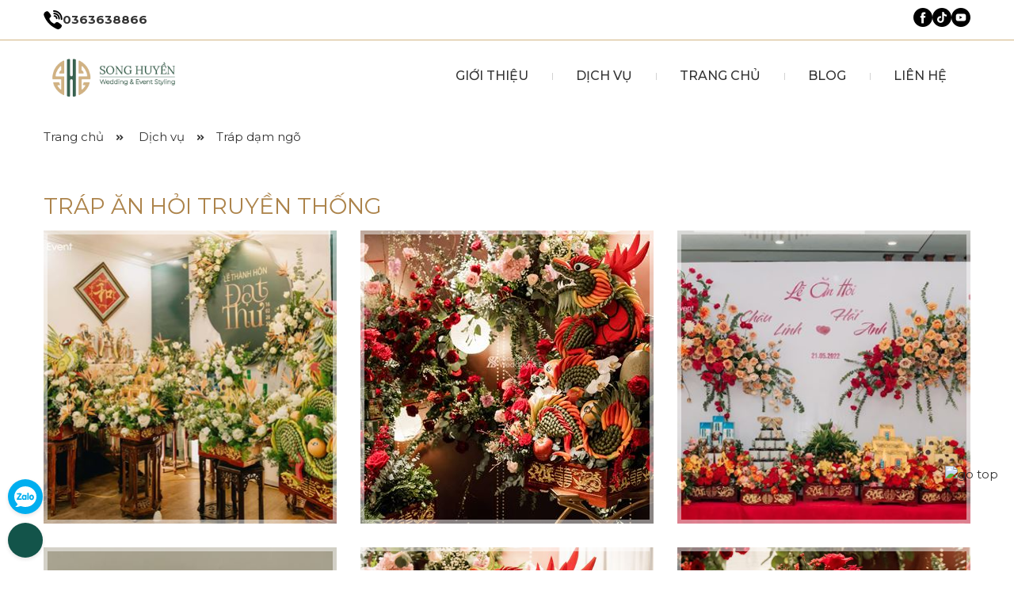

--- FILE ---
content_type: text/html; charset=utf-8
request_url: https://songhuyenwedding.com/trap-an-hoi-rong-phuong-cao-cap-2022/p-3.htm
body_size: 175232
content:

<!DOCTYPE html>
<html xmlns="http://www.w3.org/1999/xhtml" lang="vi">
<head><title>
	Tráp ăn hỏi rồng phượng cao cấp 2022  - Trang 3
</title>
<link rel="canonical" href="https://songhuyenwedding.com/trap-an-hoi-rong-phuong-cao-cap-2022/p-3.htm" />
<meta http-equiv='Content-Type' content='text/html; charset=utf-8'>
<meta http-equiv='X-UA-Compatible' content='IE=edge'>
<meta name="keywords" content="Tráp ăn hỏi rồng phượng cao cấp 2022 " />
<meta name="description" content="" />
<meta property="og:title" content="Tráp ăn hỏi rồng phượng cao cấp 2022  - Trang 3" />
<meta property="og:type" content="article" />
<meta property="og:url" content="https://songhuyenwedding.com/trap-an-hoi-rong-phuong-cao-cap-2022/p-3.htm" />
<meta property="og:image" content="https://songhuyenwedding.com/pic/photoAlbum/TAT0336_638108621349976370.jpg" />
<meta property="og:description" content="" />
<link rel="Shortcut icon" href="https://songhuyenwedding.com/pic/system/logo-png-200x200638869567667268986.png" type="image/x-icon"/><!-- Google Tag Manager -->
<script>(function(w,d,s,l,i){w[l]=w[l]||[];w[l].push({'gtm.start':
new Date().getTime(),event:'gtm.js'});var f=d.getElementsByTagName(s)[0],
j=d.createElement(s),dl=l!='dataLayer'?'&l='+l:'';j.async=true;j.src=
'https://www.googletagmanager.com/gtm.js?id='+i+dl;f.parentNode.insertBefore(j,f);
})(window,document,'script','dataLayer','GTM-PXPKC7HG');</script>
<!-- End Google Tag Manager --><meta content="675857982764272" property="fb:app_id" /><meta name="MobileOptimized" content="device-width" /><meta content="width=device-width, initial-scale=1.0, maximum-scale=1.0, user-scalable=0" name="viewport" /><link rel="preconnect" href="https://fonts.googleapis.com" /><link rel="preconnect" href="https://fonts.gstatic.com" crossorigin="" /><link href="https://fonts.googleapis.com/css2?family=Montserrat:ital,wght@0,100..900;1,100..900&amp;display=swap" rel="stylesheet" /><style>body{margin:0;padding:0}html,body{height:100%;position:relative}#skypedetectionswf,#dp_swf_engine{height:0 !important;visibility:hidden}a,span,input[type=submit]{-moz-transition:all .3s ease 0s;-o-transition:all .3s ease 0s;-webkit-transition:all .3s ease 0s;transition:all .3s ease 0s}a{color:inherit;text-decoration:none}p{margin:0;padding:0}img{border:0}h1,h2,h3,h4,h5,h6{display:inline-block;font-size:inherit;font-weight:inherit;margin:0;padding:0}.fl{float:left}.fr{float:right}.cb{clear:both}.fwb{font-weight:bold}.fwn{font-weight:normal}.ffTahoma{font-family:Tahoma}.ffArial{font-family:Tahoma}.fsti{font-style:italic}.fstn{font-style:normal}.fs9{font-size:9px}.fs10{font-size:10px}.fs11{font-size:11px}.fs12{font-size:12px}.fs13{font-size:13px}.fs14{font-size:14px}.fs16{font-size:16px}.fs18{font-size:18px}.fs20{font-size:20px}.tal{text-align:left}.tar{text-align:right}.tac{text-align:center}.taj{text-align:justify}.tdn{text-decoration:none}.tdu{text-decoration:underline}.m0{margin:0}.ma{margin:auto}.db{display:block}.dn{display:none}.di{display:inline}.dib{display:inline-block}.psa{position:absolute}.psr{position:relative}.zindex0{z-index:0}.zindex1{z-index:1}.zindex2{z-index:2}.zindex3{z-index:3}.zindex4{z-index:4}.zindex5{z-index:5}.ofh{overflow:hidden}.ofa{overflow:auto}.ttu{text-transform:uppercase}.ttl{text-transform:lowercase}.opc0{-moz-opacity:0;-webkit-opacity:0;filter:alpha(opacity=0);opacity:0}.opc50{-moz-opacity:.5;-webkit-opacity:.5;filter:alpha(opacity=50);opacity:.5}.opc80{-moz-opacity:.8;-webkit-opacity:.8;filter:alpha(opacity=80);opacity:.8}.opc100{-moz-opacity:1;-webkit-opacity:1;filter:alpha(opacity=100);opacity:1}.csp{cursor:pointer}.bared{border:solid 1px #f00}.bgred{background:#f00}.bgwhite{background:#fff}.cred{color:#f00}.cRed{color:#f00}.c333{color:#333}.cff6600{color:#f60}.w940{width:940px}.w960{width:960px}.w980{width:980px}.w1000{width:1000px}.w1200{width:1200px}.w1366{width:1366px}.w1600{width:1600px}.lh15{line-height:15px}.lh16{line-height:16px}.lh17{line-height:17px}.lh18{line-height:18px}.lh19{line-height:19px}.lh20{line-height:20px}.lh21{line-height:21px}.lh22{line-height:22px}.lh26{line-height:26px}.h0{height:0}.h1{height:1px}.h2{height:2px}.h3{height:3px}.h4{height:4px}.h5{height:5px}.h6{height:6px}.h7{height:7px}.h8{height:8px}.h9{height:9px}.h10{height:10px}.h11{height:11px}.h12{height:12px}.h13{height:13px}.h14{height:14px}.h15{height:15px}.h16{height:16px}.h17{height:17px}.h18{height:18px}.h19{height:19px}.h20{height:20px}.h21{height:21px}.h22{height:22px}.h23{height:23px}.h24{height:24px}.h25{height:25px}.h30{height:30px}.h35{height:35px}.h40{height:40px}.pl1o{padding-left:1%}.pl1{padding-left:1px}.pl2{padding-left:2px}.pl3{padding-left:3px}.pl4{padding-left:4px}.pl5{padding-left:5px}.pl6{padding-left:6px}.pl7{padding-left:7px}.pl8{padding-left:8px}.pl9{padding-left:9px}.pl10{padding-left:10px}.pl11{padding-left:11px}.pl12{padding-left:12px}.pl13{padding-left:13px}.pl14{padding-left:14px}.pl15{padding-left:15px}.pl16{padding-left:16px}.pl17{padding-left:17px}.pl18{padding-left:18px}.pl19{padding-left:19px}.pl20{padding-left:20px}.pl25{padding-left:20px}.pl30{padding-left:20px}.pl35{padding-left:35px}.pl40{padding-left:40px}.pr1{padding-right:1px}.pr2{padding-right:2px}.pr3{padding-right:3px}.pr4{padding-right:4px}.pr5{padding-right:5px}.pr6{padding-right:6px}.pr7{padding-right:7px}.pr8{padding-right:8px}.pr9{padding-right:9px}.pr10{padding-right:10px}.pr11{padding-right:11px}.pr12{padding-right:12px}.pr13{padding-right:13px}.pr14{padding-right:14px}.pr15{padding-right:15px}.pr16{padding-right:16px}.pr17{padding-right:17px}.pr18{padding-right:18px}.pr19{padding-right:19px}.pr20{padding-right:20px}.pr25{padding-right:25px}.pr30{padding-right:30px}.pr35{padding-right:35px}.pr40{padding-right:40px}.pt1{padding-top:1px}.pt2{padding-top:2px}.pt3{padding-top:3px}.pt4{padding-top:4px}.pt5{padding-top:5px}.pt6{padding-top:6px}.pt7{padding-top:7px}.pt8{padding-top:8px}.pt9{padding-top:9px}.pt10{padding-top:10px}.pt11{padding-top:11px}.pt12{padding-top:12px}.pt13{padding-top:13px}.pt14{padding-top:14px}.pt15{padding-top:15px}.pt16{padding-top:16px}.pt17{padding-top:17px}.pt18{padding-top:18px}.pt19{padding-top:19px}.pt20{padding-top:20px}.pt25{padding-top:25px}.pt30{padding-top:30px}.pt35{padding-top:35px}.pt40{padding-top:40px}.pb1{padding-bottom:1px}.pb2{padding-bottom:2px}.pb3{padding-bottom:3px}.pb4{padding-bottom:4px}.pb5{padding-bottom:5px}.pb6{padding-bottom:6px}.pb7{padding-bottom:7px}.pb8{padding-bottom:8px}.pb9{padding-bottom:9px}.pb10{padding-bottom:10px}.pb11{padding-bottom:11px}.pb12{padding-bottom:12px}.pb13{padding-bottom:13px}.pb14{padding-bottom:14px}.pb15{padding-bottom:15px}.pb16{padding-bottom:16px}.pb17{padding-bottom:17px}.pb18{padding-bottom:18px}.pb19{padding-bottom:19px}.pb20{padding-bottom:20px}.pb25{padding-bottom:25px}.pb30{padding-bottom:30px}.pb35{padding-bottom:35px}.pb40{padding-bottom:40px}@font-face{font-family:'HelveticaNeueB';src:url('/css/font/HelveticaNeue-Bold.eot?');src:url('/css/font/HelveticaNeue-Bold.eot?#iefix') format('embedded-opentype'),url('/css/font/HelveticaNeue-Bold.woff2') format('woff2'),url('/css/font/HelveticaNeue-Bold.woff') format('woff'),url('/css/font/HelveticaNeue-Bold.ttf') format('truetype'),url('/css/font/HelveticaNeue-Bold.svg#HelveticaNeue-Bold') format('svg');font-weight:bold;font-style:normal}.fHelveticaNeueB{font-family:HelveticaNeueB}@font-face{font-family:'HelveticaNeue';src:url('/css/font/HelveticaNeue.eot?');src:url('/css/font/HelveticaNeue.eot?#iefix') format('embedded-opentype'),url('/css/font/HelveticaNeue.woff2') format('woff2'),url('/css/font/HelveticaNeue.woff') format('woff'),url('/css/font/HelveticaNeue.ttf') format('truetype'),url('/css/font/HelveticaNeue.svg#HelveticaNeue') format('svg');font-weight:normal;font-style:normal}@font-face{font-family:'UTMViceroyJF';src:url('/css/font/UTMViceroyJF.eot?');src:url('/css/font/UTMViceroyJF.eot?#iefix') format('embedded-opentype'),url('/css/font/UTMViceroyJF.woff2') format('woff2'),url('/css/font/UTMViceroyJF.woff') format('woff'),url('/css/font/UTMViceroyJF.ttf') format('truetype'),url('/css/font/UTMViceroyJF.svg#UTMViceroyJF') format('svg');font-weight:normal;font-style:normal}.fUTMViceroyJF{font-family:UTMViceroyJF}@font-face{font-family:'HelveticaNeueL';src:url('/css/font/HelveticaNeue-Light.eot?');src:url('/css/font/HelveticaNeue-Light.eot?#iefix') format('embedded-opentype'),url('/css/font/HelveticaNeue-Light.woff2') format('woff2'),url('/css/font/HelveticaNeue-Light.woff') format('woff'),url('/css/font/HelveticaNeue-Light.ttf') format('truetype'),url('/css/font/HelveticaNeue-Light.svg#HelveticaNeue-Light') format('svg');font-weight:300;font-style:normal}.fHelveticaNeueL{font-family:HelveticaNeueL}@font-face{font-family:'HelveticaNeueM';src:url('/css/font/HelveticaNeue-Medium.eot?');src:url('/css/font/HelveticaNeue-Medium.eot?#iefix') format('embedded-opentype'),url('/css/font/HelveticaNeue-Medium.woff2') format('woff2'),url('/css/font/HelveticaNeue-Medium.woff') format('woff'),url('/css/font/HelveticaNeue-Medium.ttf') format('truetype'),url('/css/font/HelveticaNeue-Medium.svg#HelveticaNeue-Medium') format('svg');font-weight:500;font-style:normal}.fHelveticaNeueM{font-family:HelveticaNeueM}/*!
 * Font Awesome Free 5.0.13 by @fontawesome - https://fontawesome.com
 * License - https://fontawesome.com/license (Icons: CC BY 4.0, Fonts: SIL OFL 1.1, Code: MIT License)
 */
.fa,.fas,.far,.fal,.fab{-moz-osx-font-smoothing:grayscale;-webkit-font-smoothing:antialiased;display:inline-block;font-style:normal;font-variant:normal;text-rendering:auto;line-height:1}.fa-lg{font-size:1.33333em;line-height:.75em;vertical-align:-.0667em}.fa-xs{font-size:.75em}.fa-sm{font-size:.875em}.fa-1x{font-size:1em}.fa-2x{font-size:2em}.fa-3x{font-size:3em}.fa-4x{font-size:4em}.fa-5x{font-size:5em}.fa-6x{font-size:6em}.fa-7x{font-size:7em}.fa-8x{font-size:8em}.fa-9x{font-size:9em}.fa-10x{font-size:10em}.fa-fw{text-align:center;width:1.25em}.fa-ul{list-style-type:none;margin-left:2.5em;padding-left:0}.fa-ul>li{position:relative}.fa-li{left:-2em;position:absolute;text-align:center;width:2em;line-height:inherit}.fa-border{border:solid .08em #eee;border-radius:.1em;padding:.2em .25em .15em}.fa-pull-left{float:left}.fa-pull-right{float:right}.fa.fa-pull-left,.fas.fa-pull-left,.far.fa-pull-left,.fal.fa-pull-left,.fab.fa-pull-left{margin-right:.3em}.fa.fa-pull-right,.fas.fa-pull-right,.far.fa-pull-right,.fal.fa-pull-right,.fab.fa-pull-right{margin-left:.3em}.fa-spin{-webkit-animation:fa-spin 2s infinite linear;animation:fa-spin 2s infinite linear}.fa-pulse{-webkit-animation:fa-spin 1s infinite steps(8);animation:fa-spin 1s infinite steps(8)}@-webkit-keyframes fa-spin{0%{-webkit-transform:rotate(0deg);transform:rotate(0deg)}100%{-webkit-transform:rotate(360deg);transform:rotate(360deg)}}@keyframes fa-spin{0%{-webkit-transform:rotate(0deg);transform:rotate(0deg)}100%{-webkit-transform:rotate(360deg);transform:rotate(360deg)}}.fa-rotate-90{-ms-filter:"progid:DXImageTransform.Microsoft.BasicImage(rotation=1)";-webkit-transform:rotate(90deg);transform:rotate(90deg)}.fa-rotate-180{-ms-filter:"progid:DXImageTransform.Microsoft.BasicImage(rotation=2)";-webkit-transform:rotate(180deg);transform:rotate(180deg)}.fa-rotate-270{-ms-filter:"progid:DXImageTransform.Microsoft.BasicImage(rotation=3)";-webkit-transform:rotate(270deg);transform:rotate(270deg)}.fa-flip-horizontal{-ms-filter:"progid:DXImageTransform.Microsoft.BasicImage(rotation=0, mirror=1)";-webkit-transform:scale(-1,1);transform:scale(-1,1)}.fa-flip-vertical{-ms-filter:"progid:DXImageTransform.Microsoft.BasicImage(rotation=2, mirror=1)";-webkit-transform:scale(1,-1);transform:scale(1,-1)}.fa-flip-horizontal.fa-flip-vertical{-ms-filter:"progid:DXImageTransform.Microsoft.BasicImage(rotation=2, mirror=1)";-webkit-transform:scale(-1,-1);transform:scale(-1,-1)}:root .fa-rotate-90,:root .fa-rotate-180,:root .fa-rotate-270,:root .fa-flip-horizontal,:root .fa-flip-vertical{-webkit-filter:none;filter:none}.fa-stack{display:inline-block;height:2em;line-height:2em;position:relative;vertical-align:middle;width:2em}.fa-stack-1x,.fa-stack-2x{left:0;position:absolute;text-align:center;width:100%}.fa-stack-1x{line-height:inherit}.fa-stack-2x{font-size:2em}.fa-inverse{color:#fff}.fa-500px:before{content:""}.fa-accessible-icon:before{content:""}.fa-accusoft:before{content:""}.fa-address-book:before{content:""}.fa-address-card:before{content:""}.fa-adjust:before{content:""}.fa-adn:before{content:""}.fa-adversal:before{content:""}.fa-affiliatetheme:before{content:""}.fa-algolia:before{content:""}.fa-align-center:before{content:""}.fa-align-justify:before{content:""}.fa-align-left:before{content:""}.fa-align-right:before{content:""}.fa-allergies:before{content:""}.fa-amazon:before{content:""}.fa-amazon-pay:before{content:""}.fa-ambulance:before{content:""}.fa-american-sign-language-interpreting:before{content:""}.fa-amilia:before{content:""}.fa-anchor:before{content:""}.fa-android:before{content:""}.fa-angellist:before{content:""}.fa-angle-double-down:before{content:""}.fa-angle-double-left:before{content:""}.fa-angle-double-right:before{content:""}.fa-angle-double-up:before{content:""}.fa-angle-down:before{content:""}.fa-angle-left:before{content:""}.fa-angle-right:before{content:""}.fa-angle-up:before{content:""}.fa-angrycreative:before{content:""}.fa-angular:before{content:""}.fa-app-store:before{content:""}.fa-app-store-ios:before{content:""}.fa-apper:before{content:""}.fa-apple:before{content:""}.fa-apple-pay:before{content:""}.fa-archive:before{content:""}.fa-arrow-alt-circle-down:before{content:""}.fa-arrow-alt-circle-left:before{content:""}.fa-arrow-alt-circle-right:before{content:""}.fa-arrow-alt-circle-up:before{content:""}.fa-arrow-circle-down:before{content:""}.fa-arrow-circle-left:before{content:""}.fa-arrow-circle-right:before{content:""}.fa-arrow-circle-up:before{content:""}.fa-arrow-down:before{content:""}.fa-arrow-left:before{content:""}.fa-arrow-right:before{content:""}.fa-arrow-up:before{content:""}.fa-arrows-alt:before{content:""}.fa-arrows-alt-h:before{content:""}.fa-arrows-alt-v:before{content:""}.fa-assistive-listening-systems:before{content:""}.fa-asterisk:before{content:""}.fa-asymmetrik:before{content:""}.fa-at:before{content:""}.fa-audible:before{content:""}.fa-audio-description:before{content:""}.fa-autoprefixer:before{content:""}.fa-avianex:before{content:""}.fa-aviato:before{content:""}.fa-aws:before{content:""}.fa-backward:before{content:""}.fa-balance-scale:before{content:""}.fa-ban:before{content:""}.fa-band-aid:before{content:""}.fa-bandcamp:before{content:""}.fa-barcode:before{content:""}.fa-bars:before{content:""}.fa-baseball-ball:before{content:""}.fa-basketball-ball:before{content:""}.fa-bath:before{content:""}.fa-battery-empty:before{content:""}.fa-battery-full:before{content:""}.fa-battery-half:before{content:""}.fa-battery-quarter:before{content:""}.fa-battery-three-quarters:before{content:""}.fa-bed:before{content:""}.fa-beer:before{content:""}.fa-behance:before{content:""}.fa-behance-square:before{content:""}.fa-bell:before{content:""}.fa-bell-slash:before{content:""}.fa-bicycle:before{content:""}.fa-bimobject:before{content:""}.fa-binoculars:before{content:""}.fa-birthday-cake:before{content:""}.fa-bitbucket:before{content:""}.fa-bitcoin:before{content:""}.fa-bity:before{content:""}.fa-black-tie:before{content:""}.fa-blackberry:before{content:""}.fa-blender:before{content:""}.fa-blind:before{content:""}.fa-blogger:before{content:""}.fa-blogger-b:before{content:""}.fa-bluetooth:before{content:""}.fa-bluetooth-b:before{content:""}.fa-bold:before{content:""}.fa-bolt:before{content:""}.fa-bomb:before{content:""}.fa-book:before{content:""}.fa-book-open:before{content:""}.fa-bookmark:before{content:""}.fa-bowling-ball:before{content:""}.fa-box:before{content:""}.fa-box-open:before{content:""}.fa-boxes:before{content:""}.fa-braille:before{content:""}.fa-briefcase:before{content:""}.fa-briefcase-medical:before{content:""}.fa-broadcast-tower:before{content:""}.fa-broom:before{content:""}.fa-btc:before{content:""}.fa-bug:before{content:""}.fa-building:before{content:""}.fa-bullhorn:before{content:""}.fa-bullseye:before{content:""}.fa-burn:before{content:""}.fa-buromobelexperte:before{content:""}.fa-bus:before{content:""}.fa-buysellads:before{content:""}.fa-calculator:before{content:""}.fa-calendar:before{content:""}.fa-calendar-alt:before{content:""}.fa-calendar-check:before{content:""}.fa-calendar-minus:before{content:""}.fa-calendar-plus:before{content:""}.fa-calendar-times:before{content:""}.fa-camera:before{content:""}.fa-camera-retro:before{content:""}.fa-capsules:before{content:""}.fa-car:before{content:""}.fa-caret-down:before{content:""}.fa-caret-left:before{content:""}.fa-caret-right:before{content:""}.fa-caret-square-down:before{content:""}.fa-caret-square-left:before{content:""}.fa-caret-square-right:before{content:""}.fa-caret-square-up:before{content:""}.fa-caret-up:before{content:""}.fa-cart-arrow-down:before{content:""}.fa-cart-plus:before{content:""}.fa-cc-amazon-pay:before{content:""}.fa-cc-amex:before{content:""}.fa-cc-apple-pay:before{content:""}.fa-cc-diners-club:before{content:""}.fa-cc-discover:before{content:""}.fa-cc-jcb:before{content:""}.fa-cc-mastercard:before{content:""}.fa-cc-paypal:before{content:""}.fa-cc-stripe:before{content:""}.fa-cc-visa:before{content:""}.fa-centercode:before{content:""}.fa-certificate:before{content:""}.fa-chalkboard:before{content:""}.fa-chalkboard-teacher:before{content:""}.fa-chart-area:before{content:""}.fa-chart-bar:before{content:""}.fa-chart-line:before{content:""}.fa-chart-pie:before{content:""}.fa-check:before{content:""}.fa-check-circle:before{content:""}.fa-check-square:before{content:""}.fa-chess:before{content:""}.fa-chess-bishop:before{content:""}.fa-chess-board:before{content:""}.fa-chess-king:before{content:""}.fa-chess-knight:before{content:""}.fa-chess-pawn:before{content:""}.fa-chess-queen:before{content:""}.fa-chess-rook:before{content:""}.fa-chevron-circle-down:before{content:""}.fa-chevron-circle-left:before{content:""}.fa-chevron-circle-right:before{content:""}.fa-chevron-circle-up:before{content:""}.fa-chevron-down:before{content:""}.fa-chevron-left:before{content:""}.fa-chevron-right:before{content:""}.fa-chevron-up:before{content:""}.fa-child:before{content:""}.fa-chrome:before{content:""}.fa-church:before{content:""}.fa-circle:before{content:""}.fa-circle-notch:before{content:""}.fa-clipboard:before{content:""}.fa-clipboard-check:before{content:""}.fa-clipboard-list:before{content:""}.fa-clock:before{content:""}.fa-clone:before{content:""}.fa-closed-captioning:before{content:""}.fa-cloud:before{content:""}.fa-cloud-download-alt:before{content:""}.fa-cloud-upload-alt:before{content:""}.fa-cloudscale:before{content:""}.fa-cloudsmith:before{content:""}.fa-cloudversify:before{content:""}.fa-code:before{content:""}.fa-code-branch:before{content:""}.fa-codepen:before{content:""}.fa-codiepie:before{content:""}.fa-coffee:before{content:""}.fa-cog:before{content:""}.fa-cogs:before{content:""}.fa-coins:before{content:""}.fa-columns:before{content:""}.fa-comment:before{content:""}.fa-comment-alt:before{content:""}.fa-comment-dots:before{content:""}.fa-comment-slash:before{content:""}.fa-comments:before{content:""}.fa-compact-disc:before{content:""}.fa-compass:before{content:""}.fa-compress:before{content:""}.fa-connectdevelop:before{content:""}.fa-contao:before{content:""}.fa-copy:before{content:""}.fa-copyright:before{content:""}.fa-couch:before{content:""}.fa-cpanel:before{content:""}.fa-creative-commons:before{content:""}.fa-creative-commons-by:before{content:""}.fa-creative-commons-nc:before{content:""}.fa-creative-commons-nc-eu:before{content:""}.fa-creative-commons-nc-jp:before{content:""}.fa-creative-commons-nd:before{content:""}.fa-creative-commons-pd:before{content:""}.fa-creative-commons-pd-alt:before{content:""}.fa-creative-commons-remix:before{content:""}.fa-creative-commons-sa:before{content:""}.fa-creative-commons-sampling:before{content:""}.fa-creative-commons-sampling-plus:before{content:""}.fa-creative-commons-share:before{content:""}.fa-credit-card:before{content:""}.fa-crop:before{content:""}.fa-crosshairs:before{content:""}.fa-crow:before{content:""}.fa-crown:before{content:""}.fa-css3:before{content:""}.fa-css3-alt:before{content:""}.fa-cube:before{content:""}.fa-cubes:before{content:""}.fa-cut:before{content:""}.fa-cuttlefish:before{content:""}.fa-d-and-d:before{content:""}.fa-dashcube:before{content:""}.fa-database:before{content:""}.fa-deaf:before{content:""}.fa-delicious:before{content:""}.fa-deploydog:before{content:""}.fa-deskpro:before{content:""}.fa-desktop:before{content:""}.fa-deviantart:before{content:""}.fa-diagnoses:before{content:""}.fa-dice:before{content:""}.fa-dice-five:before{content:""}.fa-dice-four:before{content:""}.fa-dice-one:before{content:""}.fa-dice-six:before{content:""}.fa-dice-three:before{content:""}.fa-dice-two:before{content:""}.fa-digg:before{content:""}.fa-digital-ocean:before{content:""}.fa-discord:before{content:""}.fa-discourse:before{content:""}.fa-divide:before{content:""}.fa-dna:before{content:""}.fa-dochub:before{content:""}.fa-docker:before{content:""}.fa-dollar-sign:before{content:""}.fa-dolly:before{content:""}.fa-dolly-flatbed:before{content:""}.fa-donate:before{content:""}.fa-door-closed:before{content:""}.fa-door-open:before{content:""}.fa-dot-circle:before{content:""}.fa-dove:before{content:""}.fa-download:before{content:""}.fa-draft2digital:before{content:""}.fa-dribbble:before{content:""}.fa-dribbble-square:before{content:""}.fa-dropbox:before{content:""}.fa-drupal:before{content:""}.fa-dumbbell:before{content:""}.fa-dyalog:before{content:""}.fa-earlybirds:before{content:""}.fa-ebay:before{content:""}.fa-edge:before{content:""}.fa-edit:before{content:""}.fa-eject:before{content:""}.fa-elementor:before{content:""}.fa-ellipsis-h:before{content:""}.fa-ellipsis-v:before{content:""}.fa-ember:before{content:""}.fa-empire:before{content:""}.fa-envelope:before{content:""}.fa-envelope-open:before{content:""}.fa-envelope-square:before{content:""}.fa-envira:before{content:""}.fa-equals:before{content:""}.fa-eraser:before{content:""}.fa-erlang:before{content:""}.fa-ethereum:before{content:""}.fa-etsy:before{content:""}.fa-euro-sign:before{content:""}.fa-exchange-alt:before{content:""}.fa-exclamation:before{content:""}.fa-exclamation-circle:before{content:""}.fa-exclamation-triangle:before{content:""}.fa-expand:before{content:""}.fa-expand-arrows-alt:before{content:""}.fa-expeditedssl:before{content:""}.fa-external-link-alt:before{content:""}.fa-external-link-square-alt:before{content:""}.fa-eye:before{content:""}.fa-eye-dropper:before{content:""}.fa-eye-slash:before{content:""}.fa-facebook:before{content:""}.fa-facebook-f:before{content:""}.fa-facebook-messenger:before{content:""}.fa-facebook-square:before{content:""}.fa-fast-backward:before{content:""}.fa-fast-forward:before{content:""}.fa-fax:before{content:""}.fa-feather:before{content:""}.fa-female:before{content:""}.fa-fighter-jet:before{content:""}.fa-file:before{content:""}.fa-file-alt:before{content:""}.fa-file-archive:before{content:""}.fa-file-audio:before{content:""}.fa-file-code:before{content:""}.fa-file-excel:before{content:""}.fa-file-image:before{content:""}.fa-file-medical:before{content:""}.fa-file-medical-alt:before{content:""}.fa-file-pdf:before{content:""}.fa-file-powerpoint:before{content:""}.fa-file-video:before{content:""}.fa-file-word:before{content:""}.fa-film:before{content:""}.fa-filter:before{content:""}.fa-fire:before{content:""}.fa-fire-extinguisher:before{content:""}.fa-firefox:before{content:""}.fa-first-aid:before{content:""}.fa-first-order:before{content:""}.fa-first-order-alt:before{content:""}.fa-firstdraft:before{content:""}.fa-flag:before{content:""}.fa-flag-checkered:before{content:""}.fa-flask:before{content:""}.fa-flickr:before{content:""}.fa-flipboard:before{content:""}.fa-fly:before{content:""}.fa-folder:before{content:""}.fa-folder-open:before{content:""}.fa-font:before{content:""}.fa-font-awesome:before{content:""}.fa-font-awesome-alt:before{content:""}.fa-font-awesome-flag:before{content:""}.fa-font-awesome-logo-full:before{content:""}.fa-fonticons:before{content:""}.fa-fonticons-fi:before{content:""}.fa-football-ball:before{content:""}.fa-fort-awesome:before{content:""}.fa-fort-awesome-alt:before{content:""}.fa-forumbee:before{content:""}.fa-forward:before{content:""}.fa-foursquare:before{content:""}.fa-free-code-camp:before{content:""}.fa-freebsd:before{content:""}.fa-frog:before{content:""}.fa-frown:before{content:""}.fa-fulcrum:before{content:""}.fa-futbol:before{content:""}.fa-galactic-republic:before{content:""}.fa-galactic-senate:before{content:""}.fa-gamepad:before{content:""}.fa-gas-pump:before{content:""}.fa-gavel:before{content:""}.fa-gem:before{content:""}.fa-genderless:before{content:""}.fa-get-pocket:before{content:""}.fa-gg:before{content:""}.fa-gg-circle:before{content:""}.fa-gift:before{content:""}.fa-git:before{content:""}.fa-git-square:before{content:""}.fa-github:before{content:""}.fa-github-alt:before{content:""}.fa-github-square:before{content:""}.fa-gitkraken:before{content:""}.fa-gitlab:before{content:""}.fa-gitter:before{content:""}.fa-glass-martini:before{content:""}.fa-glasses:before{content:""}.fa-glide:before{content:""}.fa-glide-g:before{content:""}.fa-globe:before{content:""}.fa-gofore:before{content:""}.fa-golf-ball:before{content:""}.fa-goodreads:before{content:""}.fa-goodreads-g:before{content:""}.fa-google:before{content:""}.fa-google-drive:before{content:""}.fa-google-play:before{content:""}.fa-google-plus:before{content:""}.fa-google-plus-g:before{content:""}.fa-google-plus-square:before{content:""}.fa-google-wallet:before{content:""}.fa-graduation-cap:before{content:""}.fa-gratipay:before{content:""}.fa-grav:before{content:""}.fa-greater-than:before{content:""}.fa-greater-than-equal:before{content:""}.fa-gripfire:before{content:""}.fa-grunt:before{content:""}.fa-gulp:before{content:""}.fa-h-square:before{content:""}.fa-hacker-news:before{content:""}.fa-hacker-news-square:before{content:""}.fa-hand-holding:before{content:""}.fa-hand-holding-heart:before{content:""}.fa-hand-holding-usd:before{content:""}.fa-hand-lizard:before{content:""}.fa-hand-paper:before{content:""}.fa-hand-peace:before{content:""}.fa-hand-point-down:before{content:""}.fa-hand-point-left:before{content:""}.fa-hand-point-right:before{content:""}.fa-hand-point-up:before{content:""}.fa-hand-pointer:before{content:""}.fa-hand-rock:before{content:""}.fa-hand-scissors:before{content:""}.fa-hand-spock:before{content:""}.fa-hands:before{content:""}.fa-hands-helping:before{content:""}.fa-handshake:before{content:""}.fa-hashtag:before{content:""}.fa-hdd:before{content:""}.fa-heading:before{content:""}.fa-headphones:before{content:""}.fa-heart:before{content:""}.fa-heartbeat:before{content:""}.fa-helicopter:before{content:""}.fa-hips:before{content:""}.fa-hire-a-helper:before{content:""}.fa-history:before{content:""}.fa-hockey-puck:before{content:""}.fa-home:before{content:""}.fa-hooli:before{content:""}.fa-hospital:before{content:""}.fa-hospital-alt:before{content:""}.fa-hospital-symbol:before{content:""}.fa-hotjar:before{content:""}.fa-hourglass:before{content:""}.fa-hourglass-end:before{content:""}.fa-hourglass-half:before{content:""}.fa-hourglass-start:before{content:""}.fa-houzz:before{content:""}.fa-html5:before{content:""}.fa-hubspot:before{content:""}.fa-i-cursor:before{content:""}.fa-id-badge:before{content:""}.fa-id-card:before{content:""}.fa-id-card-alt:before{content:""}.fa-image:before{content:""}.fa-images:before{content:""}.fa-imdb:before{content:""}.fa-inbox:before{content:""}.fa-indent:before{content:""}.fa-industry:before{content:""}.fa-infinity:before{content:""}.fa-info:before{content:""}.fa-info-circle:before{content:""}.fa-instagram:before{content:""}.fa-internet-explorer:before{content:""}.fa-ioxhost:before{content:""}.fa-italic:before{content:""}.fa-itunes:before{content:""}.fa-itunes-note:before{content:""}.fa-java:before{content:""}.fa-jedi-order:before{content:""}.fa-jenkins:before{content:""}.fa-joget:before{content:""}.fa-joomla:before{content:""}.fa-js:before{content:""}.fa-js-square:before{content:""}.fa-jsfiddle:before{content:""}.fa-key:before{content:""}.fa-keybase:before{content:""}.fa-keyboard:before{content:""}.fa-keycdn:before{content:""}.fa-kickstarter:before{content:""}.fa-kickstarter-k:before{content:""}.fa-kiwi-bird:before{content:""}.fa-korvue:before{content:""}.fa-language:before{content:""}.fa-laptop:before{content:""}.fa-laravel:before{content:""}.fa-lastfm:before{content:""}.fa-lastfm-square:before{content:""}.fa-leaf:before{content:""}.fa-leanpub:before{content:""}.fa-lemon:before{content:""}.fa-less:before{content:""}.fa-less-than:before{content:""}.fa-less-than-equal:before{content:""}.fa-level-down-alt:before{content:""}.fa-level-up-alt:before{content:""}.fa-life-ring:before{content:""}.fa-lightbulb:before{content:""}.fa-line:before{content:""}.fa-link:before{content:""}.fa-linkedin:before{content:""}.fa-linkedin-in:before{content:""}.fa-linode:before{content:""}.fa-linux:before{content:""}.fa-lira-sign:before{content:""}.fa-list:before{content:""}.fa-list-alt:before{content:""}.fa-list-ol:before{content:""}.fa-list-ul:before{content:""}.fa-location-arrow:before{content:""}.fa-lock:before{content:""}.fa-lock-open:before{content:""}.fa-long-arrow-alt-down:before{content:""}.fa-long-arrow-alt-left:before{content:""}.fa-long-arrow-alt-right:before{content:""}.fa-long-arrow-alt-up:before{content:""}.fa-low-vision:before{content:""}.fa-lyft:before{content:""}.fa-magento:before{content:""}.fa-magic:before{content:""}.fa-magnet:before{content:""}.fa-male:before{content:""}.fa-mandalorian:before{content:""}.fa-map:before{content:""}.fa-map-marker:before{content:""}.fa-map-marker-alt:before{content:""}.fa-map-pin:before{content:""}.fa-map-signs:before{content:""}.fa-mars:before{content:""}.fa-mars-double:before{content:""}.fa-mars-stroke:before{content:""}.fa-mars-stroke-h:before{content:""}.fa-mars-stroke-v:before{content:""}.fa-mastodon:before{content:""}.fa-maxcdn:before{content:""}.fa-medapps:before{content:""}.fa-medium:before{content:""}.fa-medium-m:before{content:""}.fa-medkit:before{content:""}.fa-medrt:before{content:""}.fa-meetup:before{content:""}.fa-meh:before{content:""}.fa-memory:before{content:""}.fa-mercury:before{content:""}.fa-microchip:before{content:""}.fa-microphone:before{content:""}.fa-microphone-alt:before{content:""}.fa-microphone-alt-slash:before{content:""}.fa-microphone-slash:before{content:""}.fa-microsoft:before{content:""}.fa-minus:before{content:""}.fa-minus-circle:before{content:""}.fa-minus-square:before{content:""}.fa-mix:before{content:""}.fa-mixcloud:before{content:""}.fa-mizuni:before{content:""}.fa-mobile:before{content:""}.fa-mobile-alt:before{content:""}.fa-modx:before{content:""}.fa-monero:before{content:""}.fa-money-bill:before{content:""}.fa-money-bill-alt:before{content:""}.fa-money-bill-wave:before{content:""}.fa-money-bill-wave-alt:before{content:""}.fa-money-check:before{content:""}.fa-money-check-alt:before{content:""}.fa-moon:before{content:""}.fa-motorcycle:before{content:""}.fa-mouse-pointer:before{content:""}.fa-music:before{content:""}.fa-napster:before{content:""}.fa-neuter:before{content:""}.fa-newspaper:before{content:""}.fa-nintendo-switch:before{content:""}.fa-node:before{content:""}.fa-node-js:before{content:""}.fa-not-equal:before{content:""}.fa-notes-medical:before{content:""}.fa-npm:before{content:""}.fa-ns8:before{content:""}.fa-nutritionix:before{content:""}.fa-object-group:before{content:""}.fa-object-ungroup:before{content:""}.fa-odnoklassniki:before{content:""}.fa-odnoklassniki-square:before{content:""}.fa-old-republic:before{content:""}.fa-opencart:before{content:""}.fa-openid:before{content:""}.fa-opera:before{content:""}.fa-optin-monster:before{content:""}.fa-osi:before{content:""}.fa-outdent:before{content:""}.fa-page4:before{content:""}.fa-pagelines:before{content:""}.fa-paint-brush:before{content:""}.fa-palette:before{content:""}.fa-palfed:before{content:""}.fa-pallet:before{content:""}.fa-paper-plane:before{content:""}.fa-paperclip:before{content:""}.fa-parachute-box:before{content:""}.fa-paragraph:before{content:""}.fa-parking:before{content:""}.fa-paste:before{content:""}.fa-patreon:before{content:""}.fa-pause:before{content:""}.fa-pause-circle:before{content:""}.fa-paw:before{content:""}.fa-paypal:before{content:""}.fa-pen-square:before{content:""}.fa-pencil-alt:before{content:""}.fa-people-carry:before{content:""}.fa-percent:before{content:""}.fa-percentage:before{content:""}.fa-periscope:before{content:""}.fa-phabricator:before{content:""}.fa-phoenix-framework:before{content:""}.fa-phoenix-squadron:before{content:""}.fa-phone:before{content:""}.fa-phone-slash:before{content:""}.fa-phone-square:before{content:""}.fa-phone-volume:before{content:""}.fa-php:before{content:""}.fa-pied-piper:before{content:""}.fa-pied-piper-alt:before{content:""}.fa-pied-piper-hat:before{content:""}.fa-pied-piper-pp:before{content:""}.fa-piggy-bank:before{content:""}.fa-pills:before{content:""}.fa-pinterest:before{content:""}.fa-pinterest-p:before{content:""}.fa-pinterest-square:before{content:""}.fa-plane:before{content:""}.fa-play:before{content:""}.fa-play-circle:before{content:""}.fa-playstation:before{content:""}.fa-plug:before{content:""}.fa-plus:before{content:""}.fa-plus-circle:before{content:""}.fa-plus-square:before{content:""}.fa-podcast:before{content:""}.fa-poo:before{content:""}.fa-portrait:before{content:""}.fa-pound-sign:before{content:""}.fa-power-off:before{content:""}.fa-prescription-bottle:before{content:""}.fa-prescription-bottle-alt:before{content:""}.fa-print:before{content:""}.fa-procedures:before{content:""}.fa-product-hunt:before{content:""}.fa-project-diagram:before{content:""}.fa-pushed:before{content:""}.fa-puzzle-piece:before{content:""}.fa-python:before{content:""}.fa-qq:before{content:""}.fa-qrcode:before{content:""}.fa-question:before{content:""}.fa-question-circle:before{content:""}.fa-quidditch:before{content:""}.fa-quinscape:before{content:""}.fa-quora:before{content:""}.fa-quote-left:before{content:""}.fa-quote-right:before{content:""}.fa-r-project:before{content:""}.fa-random:before{content:""}.fa-ravelry:before{content:""}.fa-react:before{content:""}.fa-readme:before{content:""}.fa-rebel:before{content:""}.fa-receipt:before{content:""}.fa-recycle:before{content:""}.fa-red-river:before{content:""}.fa-reddit:before{content:""}.fa-reddit-alien:before{content:""}.fa-reddit-square:before{content:""}.fa-redo:before{content:""}.fa-redo-alt:before{content:""}.fa-registered:before{content:""}.fa-rendact:before{content:""}.fa-renren:before{content:""}.fa-reply:before{content:""}.fa-reply-all:before{content:""}.fa-replyd:before{content:""}.fa-researchgate:before{content:""}.fa-resolving:before{content:""}.fa-retweet:before{content:""}.fa-ribbon:before{content:""}.fa-road:before{content:""}.fa-robot:before{content:""}.fa-rocket:before{content:""}.fa-rocketchat:before{content:""}.fa-rockrms:before{content:""}.fa-rss:before{content:""}.fa-rss-square:before{content:""}.fa-ruble-sign:before{content:""}.fa-ruler:before{content:""}.fa-ruler-combined:before{content:""}.fa-ruler-horizontal:before{content:""}.fa-ruler-vertical:before{content:""}.fa-rupee-sign:before{content:""}.fa-safari:before{content:""}.fa-sass:before{content:""}.fa-save:before{content:""}.fa-schlix:before{content:""}.fa-school:before{content:""}.fa-screwdriver:before{content:""}.fa-scribd:before{content:""}.fa-search:before{content:""}.fa-search-minus:before{content:""}.fa-search-plus:before{content:""}.fa-searchengin:before{content:""}.fa-seedling:before{content:""}.fa-sellcast:before{content:""}.fa-sellsy:before{content:""}.fa-server:before{content:""}.fa-servicestack:before{content:""}.fa-share:before{content:""}.fa-share-alt:before{content:""}.fa-share-alt-square:before{content:""}.fa-share-square:before{content:""}.fa-shekel-sign:before{content:""}.fa-shield-alt:before{content:""}.fa-ship:before{content:""}.fa-shipping-fast:before{content:""}.fa-shirtsinbulk:before{content:""}.fa-shoe-prints:before{content:""}.fa-shopping-bag:before{content:""}.fa-shopping-basket:before{content:""}.fa-shopping-cart:before{content:""}.fa-shower:before{content:""}.fa-sign:before{content:""}.fa-sign-in-alt:before{content:""}.fa-sign-language:before{content:""}.fa-sign-out-alt:before{content:""}.fa-signal:before{content:""}.fa-simplybuilt:before{content:""}.fa-sistrix:before{content:""}.fa-sitemap:before{content:""}.fa-sith:before{content:""}.fa-skull:before{content:""}.fa-skyatlas:before{content:""}.fa-skype:before{content:""}.fa-slack:before{content:""}.fa-slack-hash:before{content:""}.fa-sliders-h:before{content:""}.fa-slideshare:before{content:""}.fa-smile:before{content:""}.fa-smoking:before{content:""}.fa-smoking-ban:before{content:""}.fa-snapchat:before{content:""}.fa-snapchat-ghost:before{content:""}.fa-snapchat-square:before{content:""}.fa-snowflake:before{content:""}.fa-sort:before{content:""}.fa-sort-alpha-down:before{content:""}.fa-sort-alpha-up:before{content:""}.fa-sort-amount-down:before{content:""}.fa-sort-amount-up:before{content:""}.fa-sort-down:before{content:""}.fa-sort-numeric-down:before{content:""}.fa-sort-numeric-up:before{content:""}.fa-sort-up:before{content:""}.fa-soundcloud:before{content:""}.fa-space-shuttle:before{content:""}.fa-speakap:before{content:""}.fa-spinner:before{content:""}.fa-spotify:before{content:""}.fa-square:before{content:""}.fa-square-full:before{content:""}.fa-stack-exchange:before{content:""}.fa-stack-overflow:before{content:""}.fa-star:before{content:""}.fa-star-half:before{content:""}.fa-staylinked:before{content:""}.fa-steam:before{content:""}.fa-steam-square:before{content:""}.fa-steam-symbol:before{content:""}.fa-step-backward:before{content:""}.fa-step-forward:before{content:""}.fa-stethoscope:before{content:""}.fa-sticker-mule:before{content:""}.fa-sticky-note:before{content:""}.fa-stop:before{content:""}.fa-stop-circle:before{content:""}.fa-stopwatch:before{content:""}.fa-store:before{content:""}.fa-store-alt:before{content:""}.fa-strava:before{content:""}.fa-stream:before{content:""}.fa-street-view:before{content:""}.fa-strikethrough:before{content:""}.fa-stripe:before{content:""}.fa-stripe-s:before{content:""}.fa-stroopwafel:before{content:""}.fa-studiovinari:before{content:""}.fa-stumbleupon:before{content:""}.fa-stumbleupon-circle:before{content:""}.fa-subscript:before{content:""}.fa-subway:before{content:""}.fa-suitcase:before{content:""}.fa-sun:before{content:""}.fa-superpowers:before{content:""}.fa-superscript:before{content:""}.fa-supple:before{content:""}.fa-sync:before{content:""}.fa-sync-alt:before{content:""}.fa-syringe:before{content:""}.fa-table:before{content:""}.fa-table-tennis:before{content:""}.fa-tablet:before{content:""}.fa-tablet-alt:before{content:""}.fa-tablets:before{content:""}.fa-tachometer-alt:before{content:""}.fa-tag:before{content:""}.fa-tags:before{content:""}.fa-tape:before{content:""}.fa-tasks:before{content:""}.fa-taxi:before{content:""}.fa-teamspeak:before{content:""}.fa-telegram:before{content:""}.fa-telegram-plane:before{content:""}.fa-tencent-weibo:before{content:""}.fa-terminal:before{content:""}.fa-text-height:before{content:""}.fa-text-width:before{content:""}.fa-th:before{content:""}.fa-th-large:before{content:""}.fa-th-list:before{content:""}.fa-themeisle:before{content:""}.fa-thermometer:before{content:""}.fa-thermometer-empty:before{content:""}.fa-thermometer-full:before{content:""}.fa-thermometer-half:before{content:""}.fa-thermometer-quarter:before{content:""}.fa-thermometer-three-quarters:before{content:""}.fa-thumbs-down:before{content:""}.fa-thumbs-up:before{content:""}.fa-thumbtack:before{content:""}.fa-ticket-alt:before{content:""}.fa-times:before{content:""}.fa-times-circle:before{content:""}.fa-tint:before{content:""}.fa-toggle-off:before{content:""}.fa-toggle-on:before{content:""}.fa-toolbox:before{content:""}.fa-trade-federation:before{content:""}.fa-trademark:before{content:""}.fa-train:before{content:""}.fa-transgender:before{content:""}.fa-transgender-alt:before{content:""}.fa-trash:before{content:""}.fa-trash-alt:before{content:""}.fa-tree:before{content:""}.fa-trello:before{content:""}.fa-tripadvisor:before{content:""}.fa-trophy:before{content:""}.fa-truck:before{content:""}.fa-truck-loading:before{content:""}.fa-truck-moving:before{content:""}.fa-tshirt:before{content:""}.fa-tty:before{content:""}.fa-tumblr:before{content:""}.fa-tumblr-square:before{content:""}.fa-tv:before{content:""}.fa-twitch:before{content:""}.fa-twitter:before{content:""}.fa-twitter-square:before{content:""}.fa-typo3:before{content:""}.fa-uber:before{content:""}.fa-uikit:before{content:""}.fa-umbrella:before{content:""}.fa-underline:before{content:""}.fa-undo:before{content:""}.fa-undo-alt:before{content:""}.fa-uniregistry:before{content:""}.fa-universal-access:before{content:""}.fa-university:before{content:""}.fa-unlink:before{content:""}.fa-unlock:before{content:""}.fa-unlock-alt:before{content:""}.fa-untappd:before{content:""}.fa-upload:before{content:""}.fa-usb:before{content:""}.fa-user:before{content:""}.fa-user-alt:before{content:""}.fa-user-alt-slash:before{content:""}.fa-user-astronaut:before{content:""}.fa-user-check:before{content:""}.fa-user-circle:before{content:""}.fa-user-clock:before{content:""}.fa-user-cog:before{content:""}.fa-user-edit:before{content:""}.fa-user-friends:before{content:""}.fa-user-graduate:before{content:""}.fa-user-lock:before{content:""}.fa-user-md:before{content:""}.fa-user-minus:before{content:""}.fa-user-ninja:before{content:""}.fa-user-plus:before{content:""}.fa-user-secret:before{content:""}.fa-user-shield:before{content:""}.fa-user-slash:before{content:""}.fa-user-tag:before{content:""}.fa-user-tie:before{content:""}.fa-user-times:before{content:""}.fa-users:before{content:""}.fa-users-cog:before{content:""}.fa-ussunnah:before{content:""}.fa-utensil-spoon:before{content:""}.fa-utensils:before{content:""}.fa-vaadin:before{content:""}.fa-venus:before{content:""}.fa-venus-double:before{content:""}.fa-venus-mars:before{content:""}.fa-viacoin:before{content:""}.fa-viadeo:before{content:""}.fa-viadeo-square:before{content:""}.fa-vial:before{content:""}.fa-vials:before{content:""}.fa-viber:before{content:""}.fa-video:before{content:""}.fa-video-slash:before{content:""}.fa-vimeo:before{content:""}.fa-vimeo-square:before{content:""}.fa-vimeo-v:before{content:""}.fa-vine:before{content:""}.fa-vk:before{content:""}.fa-vnv:before{content:""}.fa-volleyball-ball:before{content:""}.fa-volume-down:before{content:""}.fa-volume-off:before{content:""}.fa-volume-up:before{content:""}.fa-vuejs:before{content:""}.fa-walking:before{content:""}.fa-wallet:before{content:""}.fa-warehouse:before{content:""}.fa-weibo:before{content:""}.fa-weight:before{content:""}.fa-weixin:before{content:""}.fa-whatsapp:before{content:""}.fa-whatsapp-square:before{content:""}.fa-wheelchair:before{content:""}.fa-whmcs:before{content:""}.fa-wifi:before{content:""}.fa-wikipedia-w:before{content:""}.fa-window-close:before{content:""}.fa-window-maximize:before{content:""}.fa-window-minimize:before{content:""}.fa-window-restore:before{content:""}.fa-windows:before{content:""}.fa-wine-glass:before{content:""}.fa-wolf-pack-battalion:before{content:""}.fa-won-sign:before{content:""}.fa-wordpress:before{content:""}.fa-wordpress-simple:before{content:""}.fa-wpbeginner:before{content:""}.fa-wpexplorer:before{content:""}.fa-wpforms:before{content:""}.fa-wrench:before{content:""}.fa-x-ray:before{content:""}.fa-xbox:before{content:""}.fa-xing:before{content:""}.fa-xing-square:before{content:""}.fa-y-combinator:before{content:""}.fa-yahoo:before{content:""}.fa-yandex:before{content:""}.fa-yandex-international:before{content:""}.fa-yelp:before{content:""}.fa-yen-sign:before{content:""}.fa-yoast:before{content:""}.fa-youtube:before{content:""}.fa-youtube-square:before{content:""}.sr-only{border:0;clip:rect(0,0,0,0);height:1px;margin:-1px;overflow:hidden;padding:0;position:absolute;width:1px}.sr-only-focusable:active,.sr-only-focusable:focus{clip:auto;height:auto;margin:0;overflow:visible;position:static;width:auto}@font-face{font-family:'FontAwesome';font-style:normal;font-weight:normal;src:url("/css/font/fa-brands-400.eot?");src:url("/css/font/fa-brands-400.eot?#iefix") format("embedded-opentype"),url("/css/font/fa-brands-400.woff2") format("woff2"),url("/css/font/fa-brands-400.woff") format("woff"),url("/css/font/fa-brands-400.ttf") format("truetype"),url("/css/font/fa-brands-400.svg#fontawesome") format("svg")}.fab{font-family:'FontAwesome'}@font-face{font-family:'FontAwesome';font-style:normal;font-weight:400;src:url("/css/font/fa-regular-400.eot?");src:url("/css/font/fa-regular-400.eot?#iefix") format("embedded-opentype"),url("/css/font/fa-regular-400.woff2") format("woff2"),url("/css/font/fa-regular-400.woff") format("woff"),url("/css/font/fa-regular-400.ttf") format("truetype"),url("/css/font/fa-regular-400.svg#fontawesome") format("svg")}.far{font-family:'FontAwesome';font-weight:400}@font-face{font-family:'FontAwesome';font-style:normal;font-weight:900;src:url("/css/font/fa-solid-900.eot?");src:url("/css/font/fa-solid-900.eot?#iefix") format("embedded-opentype"),url("/css/font/fa-solid-900.woff2") format("woff2"),url("/css/font/fa-solid-900.woff") format("woff"),url("/css/font/fa-solid-900.ttf") format("truetype"),url("/css/font/fa-solid-900.svg#fontawesome") format("svg")}.fa,.fas{font-family:'FontAwesome';font-weight:900}.slick-slider{position:relative;display:block;box-sizing:border-box;-webkit-user-select:none;-moz-user-select:none;-ms-user-select:none;user-select:none;-webkit-touch-callout:none;-khtml-user-select:none;-ms-touch-action:pan-y;touch-action:pan-y;-webkit-tap-highlight-color:transparent}.slick-list{position:relative;display:block;overflow:hidden;margin:0;padding:0}.slick-list:focus{outline:none}.slick-list.dragging{cursor:pointer;cursor:hand}.slick-slider .slick-track,.slick-slider .slick-list{-webkit-transform:translate3d(0,0,0);-moz-transform:translate3d(0,0,0);-ms-transform:translate3d(0,0,0);-o-transform:translate3d(0,0,0);transform:translate3d(0,0,0)}.slick-track{position:relative;top:0;left:0;display:block;margin-left:auto;margin-right:auto}.slick-track:before,.slick-track:after{display:table;content:''}.slick-track:after{clear:both}.slick-loading .slick-track{visibility:hidden}.slick-slide{display:none;float:left;height:100%;min-height:1px}[dir='rtl'] .slick-slide{float:right}.slick-slide img{display:block}.slick-slide.slick-loading img{display:none}.slick-slide.dragging img{pointer-events:none}.slick-initialized .slick-slide{display:block}.slick-loading .slick-slide{visibility:hidden}.slick-vertical .slick-slide{display:block;height:auto;border:1px solid transparent}.slick-arrow.slick-hidden{display:none}.owl-carousel .animated{-webkit-animation-duration:1000ms;-webkit-animation-fill-mode:both;animation-duration:1000ms;animation-fill-mode:both}.owl-carousel .owl-animated-in{z-index:0}.owl-carousel .owl-animated-out{z-index:1}.owl-carousel .fadeOut{-webkit-animation-name:fadeOut;animation-name:fadeOut}@-webkit-keyframes fadeOut{0%{opacity:1}100%{opacity:0}}@keyframes fadeOut{0%{opacity:1}100%{opacity:0}}.owl-height{-moz-transition:height 500ms ease-in-out;-ms-transition:height 500ms ease-in-out;-o-transition:height 500ms ease-in-out;-webkit-transition:height 500ms ease-in-out;transition:height 500ms ease-in-out}.owl-carousel{-webkit-tap-highlight-color:transparent;display:none;position:relative;width:100%;z-index:1}.owl-carousel .owl-stage{-ms-touch-action:pan-Y;position:relative}.owl-carousel .owl-stage:after{clear:both;content:".";display:block;height:0;line-height:0;visibility:hidden}.owl-carousel .owl-stage-outer{-webkit-transform:translate3d(0,0,0);overflow:hidden;position:relative}.owl-carousel .owl-controls .owl-nav .owl-prev,.owl-carousel .owl-controls .owl-nav .owl-next,.owl-carousel .owl-controls .owl-dot{-khtml-user-select:none;-moz-user-select:none;-ms-user-select:none;-webkit-user-select:none;cursor:pointer;cursor:hand;user-select:none}.owl-carousel.owl-loaded{display:block}.owl-carousel.owl-loading{display:block;opacity:0}.owl-carousel.owl-hidden{opacity:0}.owl-carousel .owl-refresh .owl-item{display:none}.owl-carousel .owl-item{-moz-user-select:none;-ms-user-select:none;-webkit-backface-visibility:hidden;-webkit-tap-highlight-color:transparent;-webkit-touch-callout:none;-webkit-user-select:none;float:left;min-height:1px;position:relative;user-select:none}.owl-carousel .owl-item img{-webkit-transform-style:preserve-3d;display:block}.owl-carousel.owl-text-select-on .owl-item{-moz-user-select:auto;-ms-user-select:auto;-webkit-user-select:auto;user-select:auto}.owl-carousel .owl-grab{cursor:move;cursor:-webkit-grab;cursor:-o-grab;cursor:-ms-grab;cursor:grab}.owl-carousel.owl-rtl{direction:rtl}.owl-carousel.owl-rtl .owl-item{float:right}.no-js .owl-carousel{display:block}.owl-carousel .owl-item .owl-lazy{-moz-transition:opacity 400ms ease;-ms-transition:opacity 400ms ease;-o-transition:opacity 400ms ease;-webkit-transition:opacity 400ms ease;opacity:1;transition:opacity 400ms ease}.owl-carousel .owl-item img{transform-style:preserve-3d}.owl-carousel .owl-video-wrapper{background:#000;height:100%;position:relative}.owl-carousel .owl-video-play-icon{-moz-transition:scale 100ms ease;-ms-transition:scale 100ms ease;-o-transition:scale 100ms ease;-webkit-backface-visibility:hidden;-webkit-transition:scale 100ms ease;background:url("owl.video.play.png") no-repeat;cursor:pointer;height:80px;left:50%;margin-left:-40px;margin-top:-40px;position:absolute;top:50%;transition:scale 100ms ease;width:80px;z-index:1}.owl-carousel .owl-video-play-icon:hover{-moz-transition:scale(1.3,1.3);-ms-transition:scale(1.3,1.3);-o-transition:scale(1.3,1.3);-webkit-transition:scale(1.3,1.3);transition:scale(1.3,1.3)}.owl-carousel .owl-video-playing .owl-video-tn,.owl-carousel .owl-video-playing .owl-video-play-icon{display:none}.owl-carousel .owl-video-tn{-moz-background-size:contain;-moz-transition:opacity 400ms ease;-ms-transition:opacity 400ms ease;-o-background-size:contain;-o-transition:opacity 400ms ease;-webkit-background-size:contain;-webkit-transition:opacity 400ms ease;background-position:center center;background-repeat:no-repeat;background-size:contain;height:100%;opacity:0;transition:opacity 400ms ease}.owl-carousel .owl-video-frame{position:relative;z-index:1}html.lb-disable-scrolling{height:100vh;overflow:hidden;position:fixed;width:100vw}.lightboxOverlay{background-color:#000;display:none;filter:progid:DXImageTransform.Microsoft.Alpha(Opacity=80);left:0;opacity:.8;position:absolute;top:0;z-index:9999}.lightbox{font-weight:normal;left:0;line-height:0;position:absolute;text-align:center;width:100%;z-index:10000}.lightbox .lb-image{border:4px solid #fff;border-radius:3px;display:block;height:auto;max-height:none;max-width:inherit}.lightbox a img{border:none}.lb-outerContainer{background-color:#fff;border-radius:4px;height:250px;margin:0 auto;position:relative;width:250px;*zoom:1}.lb-outerContainer:after{clear:both;content:"";display:table}.lb-loader{height:25%;left:0;line-height:0;position:absolute;text-align:center;top:43%;width:100%}.lb-cancel{background:url(/js/Lightbox/loading.gif) no-repeat;display:block;height:32px;margin:0 auto;width:32px}.lb-nav{height:100%;left:0;position:absolute;top:0;width:100%;z-index:10}.lb-container>.nav{left:0}.lb-nav a{background-image:url('[data-uri]');outline:none}.lb-prev,.lb-next{cursor:pointer;display:block;height:100%}.lb-nav a.lb-prev{-moz-transition:opacity .6s;-o-transition:opacity .6s;-webkit-transition:opacity .6s;background:url(/js/Lightbox/prev.png) left 48% no-repeat;filter:progid:DXImageTransform.Microsoft.Alpha(Opacity=0);float:left;left:0;opacity:0;transition:opacity .6s;width:34%}.lb-nav a.lb-prev:hover{filter:progid:DXImageTransform.Microsoft.Alpha(Opacity=100);opacity:1}.lb-nav a.lb-next{-moz-transition:opacity .6s;-o-transition:opacity .6s;-webkit-transition:opacity .6s;background:url(/js/Lightbox/next.png) right 48% no-repeat;filter:progid:DXImageTransform.Microsoft.Alpha(Opacity=0);float:right;opacity:0;right:0;transition:opacity .6s;width:64%}.lb-nav a.lb-next:hover{filter:progid:DXImageTransform.Microsoft.Alpha(Opacity=100);opacity:1}.lb-dataContainer{border-bottom-left-radius:4px;border-bottom-right-radius:4px;margin:0 auto;padding-top:5px;width:100%;*zoom:1}.lb-dataContainer:after{clear:both;content:"";display:table}.lb-data{color:#ccc;padding:0 4px}.lb-data .lb-details{float:left;line-height:1.1em;text-align:left;width:85%}.lb-data .lb-caption{font-size:13px;font-weight:bold;line-height:1em}.lb-data .lb-caption a{color:#4ae}.lb-data .lb-number{clear:left;color:#999;display:block;font-size:12px;padding-bottom:1em}.lb-data .lb-close{-moz-transition:opacity .2s;-o-transition:opacity .2s;-webkit-transition:opacity .2s;background:url(/js/Lightbox/close.png) top right no-repeat;display:block;filter:progid:DXImageTransform.Microsoft.Alpha(Opacity=70);float:right;height:30px;opacity:.7;outline:none;text-align:right;transition:opacity .2s;width:30px}.lb-data .lb-close:hover{cursor:pointer;filter:progid:DXImageTransform.Microsoft.Alpha(Opacity=100);opacity:1}.nivoSlider{position:relative;width:100%;height:auto;overflow:hidden}.nivoSlider img{position:absolute;top:0;left:0;max-width:none}.nivo-main-image{display:block !important;position:relative !important;width:100% !important}.nivoSlider a.nivo-imageLink{position:absolute;top:0;left:0;width:100%;height:100%;border:0;padding:0;margin:0;z-index:6;display:none;background:#fff;filter:alpha(opacity=0);opacity:0}.nivo-slice{display:block;position:absolute;z-index:5;height:100%;top:0}.nivo-box{display:block;position:absolute;z-index:5;overflow:hidden}.nivo-box img{display:block}.nivo-caption{position:absolute;left:0;bottom:0;background:#000;color:#fff;width:100%;z-index:8;padding:5px 10px;opacity:.8;overflow:hidden;display:none;-moz-opacity:.8;filter:alpha(opacity=8);-webkit-box-sizing:border-box;-moz-box-sizing:border-box;box-sizing:border-box}.nivo-caption p{padding:5px;margin:0}.nivo-caption a{display:inline !important}.nivo-html-caption{display:none}.nivo-directionNav a{display:block;position:absolute;top:50%;margin-top:-16px;z-index:9;cursor:pointer;width:64px;height:43px;background:url(arr.png) center no-repeat}.nivo-directionNav a:hover{background:url(arr.png) center no-repeat}.nivo-prevNav{left:15px}.nivo-nextNav{transform:scaleX(-1);-moz-transform:scaleX(-1);-webkit-transform:scaleX(-1);left:inherit;right:15px}.nivo-controlNav{text-align:center;position:relative;bottom:0;z-index:6;margin-top:-30px;text-align:center;display:none}.nivo-controlNav a{cursor:pointer;width:10px;height:10px;box-sizing:border-box;border:1px solid #fff;display:inline-block;margin-right:10px}.nivo-controlNav a:last-child{margin-right:0}.nivo-controlNav a.active{background:#fff}.mfp-bg{top:0;left:0;width:100%;height:100%;z-index:1042;overflow:hidden;position:fixed;background:#0b0b0b;opacity:.8}.mfp-wrap{top:0;left:0;width:100%;height:100%;z-index:1043;position:fixed;outline:none !important;-webkit-backface-visibility:hidden}.mfp-container{text-align:center;position:absolute;width:100%;height:100%;left:0;top:0;padding:0 8px;box-sizing:border-box}.mfp-container:before{content:'';display:inline-block;height:100%;vertical-align:middle}.mfp-align-top .mfp-container:before{display:none}.mfp-content{position:relative;display:inline-block;vertical-align:middle;margin:0 auto;text-align:left;z-index:1045}.mfp-inline-holder .mfp-content,.mfp-ajax-holder .mfp-content{width:100%;cursor:auto}.mfp-ajax-cur{cursor:progress}.mfp-zoom-out-cur,.mfp-zoom-out-cur .mfp-image-holder .mfp-close{cursor:-moz-zoom-out;cursor:-webkit-zoom-out;cursor:zoom-out}.mfp-zoom{cursor:pointer;cursor:-webkit-zoom-in;cursor:-moz-zoom-in;cursor:zoom-in}.mfp-auto-cursor .mfp-content{cursor:auto}.mfp-close,.mfp-arrow,.mfp-preloader,.mfp-counter{-webkit-user-select:none;-moz-user-select:none;user-select:none}.mfp-loading.mfp-figure{display:none}.mfp-hide{display:none !important}.mfp-preloader{color:#ccc;position:absolute;top:50%;width:auto;text-align:center;margin-top:-.8em;left:8px;right:8px;z-index:1044}.mfp-preloader a{color:#ccc}.mfp-preloader a:hover{color:#fff}.mfp-s-ready .mfp-preloader{display:none}.mfp-s-error .mfp-content{display:none}button.mfp-close,button.mfp-arrow{overflow:visible;cursor:pointer;background:transparent;border:0;-webkit-appearance:none;display:block;outline:none;padding:0;z-index:1046;box-shadow:none;touch-action:manipulation}button::-moz-focus-inner{padding:0;border:0}.mfp-close{width:44px;height:44px;line-height:44px;position:absolute;right:0;top:0;text-decoration:none;text-align:center;opacity:.65;padding:0 0 18px 10px;color:#fff;font-style:normal;font-size:28px;font-family:Arial,Baskerville,monospace}.mfp-close:hover,.mfp-close:focus{opacity:1}.mfp-close:active{top:1px}.mfp-close-btn-in .mfp-close{color:#333}.mfp-image-holder .mfp-close,.mfp-iframe-holder .mfp-close{color:#fff;right:-6px;text-align:right;padding-right:6px;width:100%}.mfp-counter{position:absolute;top:0;right:0;color:#ccc;font-size:12px;line-height:18px;white-space:nowrap}.mfp-arrow{position:absolute;opacity:.65;margin:0;top:50%;margin-top:-55px;padding:0;width:90px;height:110px;-webkit-tap-highlight-color:transparent}.mfp-arrow:active{margin-top:-54px}.mfp-arrow:hover,.mfp-arrow:focus{opacity:1}.mfp-arrow:before,.mfp-arrow:after{content:'';display:block;width:0;height:0;position:absolute;left:0;top:0;margin-top:35px;margin-left:35px;border:medium inset transparent}.mfp-arrow:after{border-top-width:13px;border-bottom-width:13px;top:8px}.mfp-arrow:before{border-top-width:21px;border-bottom-width:21px;opacity:.7}.mfp-arrow-left{left:0}.mfp-arrow-left:after{border-right:17px solid #fff;margin-left:31px}.mfp-arrow-left:before{margin-left:25px;border-right:27px solid #3f3f3f}.mfp-arrow-right{right:0}.mfp-arrow-right:after{border-left:17px solid #fff;margin-left:39px}.mfp-arrow-right:before{border-left:27px solid #3f3f3f}.mfp-iframe-holder{padding-top:40px;padding-bottom:40px}.mfp-iframe-holder .mfp-content{line-height:0;width:100%;max-width:900px}.mfp-iframe-holder .mfp-close{top:-40px}.mfp-iframe-scaler{width:100%;height:0;overflow:hidden;padding-top:56.25%}.mfp-iframe-scaler iframe{position:absolute;display:block;top:0;left:0;width:100%;height:100%;box-shadow:0 0 8px rgba(0,0,0,.6);background:#000}img.mfp-img{width:auto;max-width:100%;height:auto;display:block;line-height:0;box-sizing:border-box;padding:40px 0 40px;margin:0 auto}.mfp-figure{line-height:0}.mfp-figure:after{content:'';position:absolute;left:0;top:40px;bottom:40px;display:block;right:0;width:auto;height:auto;z-index:-1;box-shadow:0 0 8px rgba(0,0,0,.6);background:#444}.mfp-figure small{color:#bdbdbd;display:block;font-size:12px;line-height:14px}.mfp-figure figure{margin:0}.mfp-bottom-bar{margin-top:-36px;position:absolute;top:100%;left:0;width:100%;cursor:auto}.mfp-title{text-align:left;line-height:18px;color:#f3f3f3;word-wrap:break-word;padding-right:36px}.mfp-image-holder .mfp-content{max-width:100%}.mfp-gallery .mfp-image-holder .mfp-figure{cursor:pointer}@media screen and (max-width:800px) and (orientation:landscape),screen and (max-height:300px){.mfp-img-mobile .mfp-image-holder{padding-left:0;padding-right:0}.mfp-img-mobile img.mfp-img{padding:0}.mfp-img-mobile .mfp-figure:after{top:0;bottom:0}.mfp-img-mobile .mfp-figure small{display:inline;margin-left:5px}.mfp-img-mobile .mfp-bottom-bar{background:rgba(0,0,0,.6);bottom:0;margin:0;top:auto;padding:3px 5px;position:fixed;box-sizing:border-box}.mfp-img-mobile .mfp-bottom-bar:empty{padding:0}.mfp-img-mobile .mfp-counter{right:5px;top:3px}.mfp-img-mobile .mfp-close{top:0;right:0;width:35px;height:35px;line-height:35px;background:rgba(0,0,0,.6);position:fixed;text-align:center;padding:0}}@media all and (max-width:900px){.mfp-arrow{-webkit-transform:scale(.75);transform:scale(.75)}.mfp-arrow-left{-webkit-transform-origin:0;transform-origin:0}.mfp-arrow-right{-webkit-transform-origin:100%;transform-origin:100%}.mfp-container{padding-left:6px;padding-right:6px}}.select2-container{margin:0;position:relative;display:inline-block;zoom:1;*display:inline;vertical-align:middle;width:100%}.select2-container,.select2-drop,.select2-search,.select2-search input{-webkit-box-sizing:border-box;-moz-box-sizing:border-box;box-sizing:border-box}.select2-container .select2-choice{display:block;padding:5px 0 5px 8px;overflow:hidden;position:relative;font-size:13px;border:1px solid #ccc;white-space:nowrap;line-height:29px;color:#444;text-decoration:none;-moz-border-radius:3px;-webkit-border-radius:3px;border-radius:3px;background-clip:padding-box;background-color:#fff;-webkit-touch-callout:none;-webkit-user-select:none;-moz-user-select:none;-ms-user-select:none;user-select:none}html[dir="rtl"] .select2-container .select2-choice{padding:0 8px 0 0}.select2-container.select2-drop-above .select2-choice{border-bottom-color:#aaa;border-radius:0 0 4px 4px;background-image:-webkit-gradient(linear,left bottom,left top,color-stop(0,#eee),color-stop(.9,#fff));background-image:-webkit-linear-gradient(center bottom,#eee 0%,#fff 90%);filter:progid:DXImageTransform.Microsoft.gradient(startColorstr='#ffffff',endColorstr='#eeeeee',GradientType=0);background-image:linear-gradient(to bottom,#eee 0%,#fff 90%)}.select2-container.select2-allowclear .select2-choice .select2-chosen{margin-right:42px}.select2-container .select2-choice>.select2-chosen{margin-right:26px;display:block;overflow:hidden;white-space:nowrap;text-overflow:ellipsis;float:none;width:auto}html[dir="rtl"] .select2-container .select2-choice>.select2-chosen{margin-left:26px;margin-right:0}.select2-container .select2-choice abbr{display:none;width:12px;height:12px;position:absolute;right:24px;top:8px;font-size:1px;text-decoration:none;border:0;background:url('../images/select2.png') right top no-repeat;cursor:pointer;outline:0}.select2-container.select2-allowclear .select2-choice abbr{display:inline-block}.select2-container .select2-choice abbr:hover{background-position:right -11px;cursor:pointer}.select2-drop-mask{border:0;margin:0;padding:0;position:fixed;left:0;top:0;min-height:100%;min-width:100%;height:auto;width:auto;opacity:0;z-index:9998;background-color:#fff;filter:alpha(opacity=0)}.select2-drop{width:100%;margin-top:-1px;position:absolute;z-index:9999;top:100%;background:#fff;color:#000;border:1px solid #aaa;border-top:0;border-radius:0 0 4px 4px;-webkit-box-shadow:0 4px 5px rgba(0,0,0,.15);box-shadow:0 4px 5px rgba(0,0,0,.15)}.select2-drop.select2-drop-above{margin-top:1px;border-top:1px solid #aaa;border-bottom:0;border-radius:4px 4px 0 0;-webkit-box-shadow:0 -4px 5px rgba(0,0,0,.15);box-shadow:0 -4px 5px rgba(0,0,0,.15)}.select2-drop-active{border:1px solid #999;border-top:1px solid #999;background:#f7f7f7}.select2-drop.select2-drop-above.select2-drop-active{border-top:1px solid #999}.select2-drop-auto-width{border-top:1px solid #aaa;width:auto}.select2-drop-auto-width .select2-search{padding-top:4px}.select2-container .select2-choice .select2-arrow{display:inline-block;width:23px;height:100%;position:absolute;right:0;top:2px;-moz-borde-radius:0 3px 3px 0;-webkit-border-radius:0 3px 3px 0;border-radius:0 3px 3px 0;background-clip:padding-box}html[dir="rtl"] .select2-container .select2-choice .select2-arrow{left:0;right:auto;border-left:none;border-right:1px solid #aaa;border-radius:4px 0 0 4px}.select2-container .select2-choice .select2-arrow b{display:block;width:100%;height:100%;background:url('../images/droparrows.png') no-repeat 0 15px;opacity:.75}html[dir="rtl"] .select2-container .select2-choice .select2-arrow b{background-position:2px 1px}.select2-search{display:inline-block;width:100%;min-height:26px;margin:0;padding-left:4px;padding-right:4px;position:relative;z-index:10000;white-space:nowrap}.select2-search input{width:100%;height:auto !important;min-height:26px;padding:4px 20px 4px 5px;margin:5px 0 0 0;outline:0;font-family:sans-serif;font-size:1em;border:1px solid #aaa;border-radius:0;-webkit-box-shadow:none;box-shadow:none;background:#fff url('../images/select2.png') no-repeat 100% -22px}html[dir="rtl"] .select2-search input{padding:4px 5px 4px 20px;background:#fff;background:-webkit-gradient(linear,left bottom,left top,color-stop(.85,#fff),color-stop(.99,#eee));background:-webkit-linear-gradient(center bottom,#fff 85%,#eee 99%);background:linear-gradient(to bottom,#fff 85%,#eee 99%) 0 0}.select2-drop.select2-drop-above .select2-search input{margin-top:4px}.select2-search input.select2-active{background:#fff url('../images/select2-spinner.gif') no-repeat 100%;background:-webkit-gradient(linear,left bottom,left top,color-stop(.85,#fff),color-stop(.99,#eee));background:-webkit-linear-gradient(center bottom,#fff 85%,#eee 99%);background:linear-gradient(to bottom,#fff 85%,#eee 99%) 0 0}.select2-container-active .select2-choice,.select2-container-active .select2-choices{border:1px solid #999;outline:none;-moz-box-shadow:3px 3px 0 rgba(12,12,12,.05);-webkit-box-shadow:3px 3px 0 rgba(12,12,12,.05);box-shadow:3px 3px 0 rgba(12,12,12,.05)}.select2-dropdown-open .select2-choice{border-bottom-color:transparent;-webkit-box-shadow:0 1px 0 #fff inset;box-shadow:0 1px 0 #fff inset;border-bottom-left-radius:0;border-bottom-right-radius:0}.select2-dropdown-open.select2-drop-above .select2-choice,.select2-dropdown-open.select2-drop-above .select2-choices{border:1px solid #5897fb;border-top-color:transparent;background-image:-webkit-gradient(linear,left top,left bottom,color-stop(0,#fff),color-stop(.5,#eee));background-image:-webkit-linear-gradient(center top,#fff 0%,#eee 50%);filter:progid:DXImageTransform.Microsoft.gradient(startColorstr='#eeeeee',endColorstr='#ffffff',GradientType=0);background-image:linear-gradient(to bottom,#fff 0%,#eee 50%)}.select2-dropdown-open .select2-choice .select2-arrow{background:transparent;border-left:none;filter:none}html[dir="rtl"] .select2-dropdown-open .select2-choice .select2-arrow{border-right:none}.select2-dropdown-open .select2-choice .select2-arrow b{background-position:-48px 15px}html[dir="rtl"] .select2-dropdown-open .select2-choice .select2-arrow b{background-position:-48px 15px}.select2-hidden-accessible{border:0;clip:rect(0 0 0 0);height:1px;margin:-1px;overflow:hidden;padding:0;position:absolute;width:1px}.select2-results{max-height:200px;padding:0 0 0 4px;margin:4px 4px 4px 0;position:relative;overflow-x:hidden;overflow-y:auto;-webkit-tap-highlight-color:rgba(0,0,0,0)}html[dir="rtl"] .select2-results{padding:0 4px 0 0;margin:4px 0 4px 4px}.select2-results ul.select2-result-sub{margin:0;padding-left:0}.select2-results li{list-style:none;display:list-item;background-image:none;font-size:13px;-moz-transition:all .2s ease-out 0s;-webkit-transition:all .2s ease-out 0s;transition:all .2s ease-out 0s}.select2-results li.select2-result-with-children>.select2-result-label{font-weight:bold}.select2-results .select2-result-label{padding:3px 7px 4px;margin:0;cursor:pointer;min-height:1em;-webkit-touch-callout:none;-webkit-user-select:none;-moz-user-select:none;-ms-user-select:none;user-select:none}.select2-results-dept-1 .select2-result-label{padding-left:20px}.select2-results-dept-2 .select2-result-label{padding-left:40px}.select2-results-dept-3 .select2-result-label{padding-left:60px}.select2-results-dept-4 .select2-result-label{padding-left:80px}.select2-results-dept-5 .select2-result-label{padding-left:100px}.select2-results-dept-6 .select2-result-label{padding-left:110px}.select2-results-dept-7 .select2-result-label{padding-left:120px}.select2-results .select2-highlighted{background:#666;color:#fff;-moz-border-radius:2px;-webkit-border-radius:2px;border-radius:2px}.select2-results li em{background:#feffde;font-style:normal}.select2-results .select2-highlighted em{background:transparent}.select2-results .select2-highlighted ul{background:#fff;color:#000}.select2-results .select2-no-results,.select2-results .select2-searching,.select2-results .select2-selection-limit{background:#f4f4f4;display:list-item;padding-left:5px}.select2-results .select2-disabled.select2-highlighted{color:#666;background:#f4f4f4;display:list-item;cursor:default}.select2-results .select2-disabled{background:#f4f4f4;display:list-item;cursor:default}.select2-results .select2-selected{display:none}.select2-more-results.select2-active{background:#f4f4f4 url('../images/select2-spinner.gif') no-repeat 100%}.select2-more-results{background:#f4f4f4;display:list-item}.select2-container.select2-container-disabled .select2-choice{background-color:#f4f4f4;background-image:none;border:1px solid #ddd;cursor:default}.select2-container.select2-container-disabled .select2-choice .select2-arrow{background-color:#f4f4f4;background-image:none;border-left:0}.select2-container.select2-container-disabled .select2-choice abbr{display:none}.select2-container-multi .select2-choices{height:auto !important;height:1%;margin:0;padding:3px 5px 3px 5px;position:relative;font-size:13px;border:1px solid #ccc;cursor:text;overflow:hidden;background-color:#fff;-moz-border-radius:3px;-webkit-border-radius:3px;border-radius:3px}html[dir="rtl"] .select2-container-multi .select2-choices{padding:0 0 0 5px}.select2-locked{padding:3px 5px 3px 5px !important}.select2-container-multi .select2-choices{min-height:26px}.select2-container-multi.select2-container-active .select2-choices{border:1px solid #999;outline:none;-moz-box-shadow:3px 3px 0 rgba(12,12,12,.05);-webkit-box-shadow:3px 3px 0 rgba(12,12,12,.05);box-shadow:3px 3px 0 rgba(12,12,12,.05);-moz-border-radius:3px 3px 0 0;-webkit-border-radius:3px 3px 0 0;border-radius:3px 3px 0 0}.select2-container-multi .select2-choices li{float:left;list-style:none}.select2-container-multi .select2-choices li:first-child{margin-left:0}html[dir="rtl"] .select2-container-multi .select2-choices li{float:right}.select2-container-multi .select2-choices .select2-search-field{margin:0;padding:0;white-space:nowrap}.select2-container-multi .select2-choices .select2-search-field input{padding:5px;margin:1px 0;font-family:sans-serif;font-size:100%;color:#666;outline:0;border:0;-webkit-box-shadow:none;box-shadow:none;background:transparent !important}.select2-container-multi .select2-choices .select2-search-field input.select2-active{background:#fff url('../images/select2-spinner.gif') no-repeat 100% !important}.select2-default{color:#999 !important}.select2-container-multi .select2-choices .select2-search-choice{padding:5px 10px 5px 24px;margin:2px 0 2px 5px;position:relative;line-height:16px;color:#666;cursor:default;border:1px solid #ddd;border-radius:2px;background-clip:padding-box;-webkit-touch-callout:none;-webkit-user-select:none;-moz-user-select:none;-ms-user-select:none;user-select:none;background-color:#e4e4e4}html[dir="rtl"] .select2-container-multi .select2-choices .select2-search-choice{margin:3px 5px 3px 0;padding:3px 18px 3px 5px}.select2-container-multi .select2-choices .select2-search-choice .select2-chosen{cursor:default}.select2-container-multi .select2-choices .select2-search-choice-focus{background:#d4d4d4}.select2-search-choice-close{display:block;width:12px;height:13px;position:absolute;right:3px;top:4px;font-size:1px;outline:none;background:url('../images/select2.png') right top no-repeat}html[dir="rtl"] .select2-search-choice-close{right:auto;left:3px}.select2-container-multi .select2-search-choice-close{left:6px;top:7px}html[dir="rtl"] .select2-container-multi .select2-search-choice-close{left:auto;right:2px}.select2-container-multi .select2-choices .select2-search-choice .select2-search-choice-close:hover{background-position:right -11px}.select2-container-multi .select2-choices .select2-search-choice-focus .select2-search-choice-close{background-position:right -11px}.select2-container-multi.select2-container-disabled .select2-choices{background-color:#f4f4f4;background-image:none;border:1px solid #ddd;cursor:default}.select2-container-multi.select2-container-disabled .select2-choices .select2-search-choice{padding:3px 5px 3px 5px;border:1px solid #ddd;background-image:none;background-color:#f4f4f4}.select2-container-multi.select2-container-disabled .select2-choices .select2-search-choice .select2-search-choice-close{display:none;background:none}.select2-result-selectable .select2-match,.select2-result-unselectable .select2-match{text-decoration:underline}.select2-offscreen,.select2-offscreen:focus{clip:rect(0 0 0 0) !important;width:1px !important;height:1px !important;border:0 !important;margin:0 !important;padding:0 !important;overflow:hidden !important;position:absolute !important;outline:0 !important;left:0 !important;top:0 !important}.select2-display-none{display:none}.select2-measure-scrollbar{position:absolute;top:-10000px;left:-10000px;width:100px;height:100px;overflow:scroll}@media only screen and (-webkit-min-device-pixel-ratio:1.5),only screen and (min-resolution:2dppx){.select2-search input,.select2-search-choice-close,.select2-container .select2-choice abbr,.select2-container .select2-choice .select2-arrow b{background-image:url('../images/select2x2.png') !important;background-repeat:no-repeat !important;background-size:60px 40px !important}.select2-search input{background-position:100% -21px !important}}.animationload{background:rgba(0,0,0,.3);height:100%;left:0;position:fixed;top:0;width:100%;z-index:10000}.osahanloading{animation:1.5s linear 0s normal none infinite running osahanloading;background:#fed37f none repeat scroll 0 0;border-radius:50px;height:50px;left:50%;margin-left:-25px;margin-top:-25px;position:absolute;top:50%;width:50px}.osahanloading:after{animation:1.5s linear 0s normal none infinite running osahanloading_after;border-color:#85d6de transparent;border-radius:80px;border-style:solid;border-width:10px;content:"";height:80px;left:-25px;position:absolute;top:-26px;width:80px}@keyframes osahanloading{0%{transform:rotate(0deg);-webkit-transform:rotate(0deg)}50%{background:#85d6de none repeat scroll 0 0;transform:rotate(180deg);-webkit-transform:rotate(180deg)}100%{transform:rotate(360deg);-webkit-transform:rotate(360deg)}}.cont.dotdotdot{display:-webkit-box;-webkit-line-clamp:2;-webkit-box-orient:vertical;overflow:hidden}body{min-width:1170px;font-family:"Montserrat",sans-serif;font-size:15px;color:#333;line-height:1.5}.wrp{width:1170px;margin:auto}#bttop{position:fixed;bottom:110px;right:20px;z-index:99;cursor:pointer}.thongke{padding:0;margin:0;width:100%;padding-bottom:7px;border-bottom:2px solid #cdcdcd;font-size:15px;color:#909090;margin-bottom:30px}.thongke li{display:inline-block;margin-right:40px}.thongke li:after{content:"|";vertical-align:middle;margin-left:40px;display:inline-block;margin-top:-6px}.thongke li:last-child:after{display:none}.thongke li .far{margin-right:3px}.noidung{width:100%;min-height:100px;text-align:justify;line-height:21px;font-size:14px;margin:10px 0;overflow-x:auto}.noidung img,.noidung input[type=image],.noidung1 img,.noidung1 input[type=image]{max-width:100%;height:auto!important;margin:auto;display:block!important}.noidung iframe,.noidung video,.noidung1 iframe,.noidung1 video{max-width:100%;margin:auto;display:block!important}.noidung table{margin:auto}.noidung figcaption{text-align:center}.noidung .wImage iframe{width:100%;height:100%}.noidung.clip .wImage:before{padding-bottom:56.23%}.noidung p{margin:1em 0}.noidung h1,.noidung h2,.noidung h3,.noidung h4,.noidung h5,.noidung h6{display:block;line-height:1.4}.noidung h1{margin:.67em 0;font-size:2em}.noidung h2{margin:.83em 0;font-size:1.5em}.noidung h3{margin:1em 0;font-size:1.17em}.noidung h4{margin:1.33em 0}.noidung h5{margin:1.67em 0;font-size:.83em}.noidung h6{margin:2.33em 0;font-size:.67em}.noidung a{color:#00e}.noidung a:hover{color:#ac834a}.noidung li{margin-bottom:5px}#songhuyen_slideshow{display:flex;justify-content:space-between;flex-wrap:wrap}#songhuyen_slideshow a{display:block;width:calc(25% - 10px);margin-bottom:10px}#songhuyen_slideshow a img{display:block;height:100%}.share{float:right;margin-top:30px}.share a{line-height:20px;border-radius:3px;overflow:hidden;color:#fff;margin-left:10px;margin-right:-4px;box-shadow:0 5px 25px rgba(160,160,160,.9);font-size:15px;display:inline-block;padding:0 10px;border:1px solid transparent}.share a:hover{color:#fff;-webkit-filter:brightness(130%);-moz-filter:brightness(130%);filter:brightness(130%)}.share .google{background:#e22b26;border-color:#ea6562}.share .linkedin{background:#007bb6;border-color:#1f8bbe}.share .tumblr{background:#2c4762;border-color:#6b7e91}.share .twitter{background:#00cdff;border-color:#20d3ff}.share .pinterest{background:#dc0d0a;border-color:#e23532}.share .facebook{background:#4167b2;border-color:#859dcc}.fancybox-overlay.fancybox-overlay-fixed{background:rgba(0,0,0,.8)}.fancybox-inner img{width:auto !important;max-width:100%}.lh35{line-height:35px}.tab-content .tab{display:none}.tab-content .tab.active{display:block}a:hover{color:inherit;text-decoration:none}.wImage{position:relative;overflow:hidden}.wImage:before{content:"";display:block;padding-bottom:66.66%}.wImage .image{height:100%;left:0;position:absolute;top:0;width:100%}.wImage .image.cover img{height:100%;object-fit:cover;width:100%}.wImage .image img,.wImage .image img.owl-lazy{display:block;margin:auto;max-height:100%;max-width:100%;position:relative;top:50%;transform:translateY(-50%);-moz-transform:translateY(-50%);transition:.5s all ease-in-out;-moz-transition:.5s all ease-in-out}.wImage img{height:100%;width:100%;left:0;top:0;position:absolute;object-fit:cover}.wImage.contain img{object-fit:contain}.btn:hover{-webkit-filter:brightness(110%);-moz-filter:brightness(110%);filter:brightness(110%)}#commonTop{background:#3c634f;padding:10px 0}#commonTop .item{display:inline-block;margin-right:44px;vertical-align:middle}#commonTop .item .icon{display:inline-block;width:26px;height:26px;background:#fff;line-height:26px;text-align:center;border-radius:50%;margin-right:4px;vertical-align:middle;transition:.3s all ease-in-out;-moz-transition:.3s all ease-in-out}#commonTop .item .icon:hover{background:#333;color:#fff}#commonTop .item .text{font-size:14px;display:inline-block;vertical-align:middle;line-height:26px}#commonTop ul.item{padding:0;margin:0;list-style:none}#commonTop ul.item li{display:inline-block;margin-right:9px}#commonTop ul.item li:after{content:"|";display:inline-block;vertical-align:middle;margin-left:9px}#commonTop ul.item li:last-child:after{display:none}#commonTop ul.item li a{vertical-align:middle}#commonTop a:hover{color:#fff}#commonTop .fr .item{margin-right:0;margin-left:35px}#slide{position:relative}#slide .slide .wImage:before{padding-bottom:56.25%}#slide .slide.banner .wImage:before{padding-bottom:25%}#slide .slide .owl-dot{width:14px;height:14px;border:1px solid #fff;border-radius:50%;display:inline-block;background:#fff;margin-right:15px}#slide .slide .owl-dot:last-child{margin-right:0}#slide .slide .owl-dot.active{background:#d1b483}#slide .slide .owl-dots{position:absolute;z-index:5;left:50%;transform:translateX(-50%);-moz-transform:translateX(-50%);bottom:45px}.wImage.logo{width:150px;height:auto}.flex-center{display:flex;align-items:center}.jus-space{justify-content:space-between}.dn-pc{display:none}#slide:before{background:url(/css/icon/headerbg3.png) repeat-x bottom;padding-bottom:15px;position:absolute;top:0;width:100%;left:0;content:"";z-index:1}.menu-wrp .wrp{position:relative}.menu-wrp .logo{display:flex;padding:10px 0}.menu-wrp .logo img{max-height:70px}#menu{display:flex;flex-wrap:wrap;align-items:center;padding:0;margin:0}#menu a:hover{background:none;color:#13544a}#menu>li{list-style:none;position:relative;background:url(/css/icon/li.png) no-repeat 0}#menu li:first-child{background:none}#menu li a{font-weight:500;padding:10px 30px;font-size:16px;display:flex}.dropdown-menu{position:absolute;opacity:0;visibility:hidden;top:50px;left:0;z-index:99;padding-top:10px;padding-right:0;padding-bottom:10px;padding-left:0;box-sizing:border-box;min-width:13.75em;list-style:none;background:#fff;-webkit-box-shadow:-1px 2px 10px 0 rgba(0,0,0,.5);-moz-box-shadow:-1px 2px 10px 0 rgba(0,0,0,.5);box-shadow:-1px 2px 10px 0 rgba(0,0,0,.5);transition:.3s all}.dropdown-menu li{width:100%}.dropdown-menu li a{background:url(/css/icon/li-menu.png) no-repeat 10px;padding-left:22px;font-weight:normal;font-size:17px;padding:10px 12px;text-align:left;line-height:1.2;display:block;position:relative;white-space:nowrap}#menu>li:hover .dropdown-menu{top:39px;opacity:1;visibility:visible}.menu-wrp .openList{width:40px;height:40px;float:right;margin-right:20px}.menu-wrp .openList hr{border:2px solid #333;transition:.5s all ease-in-out;-moz-transition:.5s all ease-in-out;z-index:98;background:#fff}.commonTitle{display:block;font-family:Lora;font-size:50px;color:#3c634f;margin-bottom:20px;text-align:center}.commonDes{width:59.4%;margin:auto;line-height:23px;text-align:center;margin-bottom:45px}.commonXemThem{width:130px;line-height:40px;border-radius:5px;background:#3c634f;font-size:16px;text-align:center;display:block;margin:auto;box-shadow:0 5px 10px rgba(184,225,219,.42);cursor:pointer;outline:none;-moz-appearance:none;-webkit-appearance:none;appearance:none;border:none;color:#fff}.commonXemThem:hover{background:#13544a;color:#fff}.commonXemChiTiet{width:124px;line-height:38px;color:#fff;text-align:center;display:block;margin:auto;border:1px solid #fff;border-radius:4px}.commonXemChiTiet:hover{letter-spacing:.3px;background:#fff;color:#333}.commonNameBV{font-size:50px;color:#ac834a;margin-bottom:10px;font-family:UTMViceroyJF;margin-top:-15px}.commonviewdate{font-size:13px;color:#808080}.commonviewdate span{margin-right:50px;display:inline-block}.detail .commonviewdate span{margin-right:8px}.colleft{width:23.07%}.colright{width:74.36%}#service.hp{padding-top:70px}#service .noidung{font-family:apple-system,BlinkMacSystemFont,"Segoe UI",Roboto,"Helvetica Neue",Arial,"sans-serif","Apple Color Emoji","Segoe UI Emoji","Segoe UI Symbol"}#service .group .item1{box-sizing:border-box;padding:10px 5px}#service .group .item{box-shadow:0 5px 16px rgba(205,205,205,.9);border:1px solid #efefef}#service .group .item .wImage:before{padding-bottom:68.11%}#service .group .item .info{box-sizing:border-box;padding:18px 15px 44px 15px}#service .group .item .name{display:block;text-align:center;font-family:HelveticaNeueB;margin-bottom:18px;height:42px;overflow:hidden;line-height:21px}#service .group .item .name:hover{color:#d1b483}#service .group .item .cont{line-height:28px;max-height:84px;overflow:hidden;margin-bottom:23px}#service .wImage:hover .image img{transform:translateY(-50%) scale(1.1);-moz-transform:translateY(-50%) scale(1.1)}#service.hp .group .owl-dot{width:75px;height:8px;background:#cdcdcd;border-radius:3px;margin-right:30px;display:inline-block}#service.hp .group .owl-dot:last-child{margin-right:0}#service.hp .group .owl-dot.active{background:#d1b483}#service.hp .group .owl-dots{width:100%;text-align:center;margin-top:63px}#service.list{margin-bottom:20px}#service.list .item1{width:calc((100% - 60px)/3);float:left;margin-right:30px;margin-bottom:30px;padding:0}#service.list .item1:nth-child(3n){margin-right:0}#service.list .item1:nth-child(3n+1){clear:both}#service.list .commonDes{width:695px}#service.list .group .item .cont{line-height:26px;max-height:78px}#service.list .group .item .info{padding-bottom:40px}#service.news .group .item .info{padding:15px 8px 35px 8px}#service.news .group .item .name{text-transform:none;font-size:17px;line-height:21px;text-align:left;margin-bottom:0}#service.news .group .item .commonviewdate{margin:10px 0}#service.news .group .item .commonviewdate span{margin-right:30px}#service.news .group .item .commonviewdate span:last-child{margin-right:0}.commonService{padding:20px 7px;box-sizing:border-box;box-shadow:0 5px 25px rgba(160,160,160,.9)}.commonService .commonTitle{font-family:HelveticaNeueB;font-size:16px;text-transform:uppercase;padding-bottom:30px;background:url(/css/icon/bg-titleRight.png) bottom center no-repeat;margin-bottom:14px}.commonService .group .item{padding-bottom:18px;margin-bottom:18px;border-bottom:1px dashed #cdcdcd}.commonService .group .item:last-child{margin:0}.commonService .group .item .wImage{width:60px;float:left}.commonService .group .item .wImage:before{padding-bottom:100%}.commonService .group .item .wImage:after{content:"";display:block;position:absolute;top:0;left:0;width:100%;height:100%;box-sizing:border-box;z-index:5;border:2px solid rgba(172,131,74,.5)}.commonService .group .item .info{float:right;width:calc(100% - 74px)}.commonService .group .item .info .name{display:block;font-size:14px;line-height:21px;max-height:42px;overflow:hidden;margin-bottom:7px;margin-top:-3px}.commonService .group .item .info .name:hover{color:#d1b483}.commonService .group .item .info .viewdate{font-size:13px;color:#808080}.commonService .group .item .info .viewdate span{margin-right:8px}.commonService .group .wImage:hover .image img{transform:translateY(-50%) scale(1.1);-moz-transform:translateY(-50%) scale(1.1)}.other .commonService{box-shadow:none;padding-left:12px;padding-right:0}.other .fs22.ttu.fHelveticaNeueB{border-bottom:2px solid #ac834a;padding-bottom:5px}.other .owl-next,.other .owl-prev{border:none;width:24px;height:24px;background:#d6d6d6;font-family:FontAwesome;font-weight:900;outline:none;cursor:pointer;border-radius:50%;display:inline-block;margin-left:8px;text-align:center;top:0;position:static;transform:none}.other .owl-next:before{content:"";text-align:center;line-height:24px;color:#fff;font-size:inherit;margin:0;font-size:14px}.other .owl-prev:before{content:"";text-align:center;line-height:24px;color:#fff;font-size:inherit;margin:0;font-size:14px}.other .owl-next:hover,.other .owl-prev:hover{background:#ac834a}.other .owl-nav{position:absolute;top:-52px;right:0}#event.hp{padding-top:60px}#event.hp .group .left,#event.hp .group .right{width:calc((100% - 30px)/2);float:left}#event.hp .group .right{float:right}#event.hp .group .item{position:relative;overflow:hidden}#event.hp .group .left .item{margin-bottom:30px}#event.hp .group .item:after{content:"";display:block;position:absolute;top:0;left:0;width:100%;height:100%;background:rgba(0,0,0,.7);z-index:3;transition:.3s all ease-in-out;-moz-transition:.3s all ease-in-out;opacity:0;pointer-events:none}#event.hp .group .item:hover:after{opacity:1}#event.hp .group .item .info{transition:.3s all ease-in-out;-moz-transition:.3s all ease-in-out;opacity:0;position:absolute;top:calc(50% - 50px);left:0;width:100%;transform:translateY(-50%);-moz-transform:translateY(-50%);visibility:hidden;color:#fff;z-index:5;padding:0 10px;box-sizing:border-box}#event.hp .group .item:hover .info{opacity:1;visibility:visible;top:50%}#event.hp .group .item .info .name{display:block;text-transform:uppercase;font-size:16px;margin-bottom:20px;text-align:center;line-height:21px;font-family:HelveticaNeueL}#event.hp .group .item .wImage:before{padding-bottom:47.37%}#event.hp .group .right .item .wImage:before{padding-bottom:100%}#photoAlbum.hp{box-sizing:border-box;padding-top:35px;padding-bottom:50px}#photoAlbum.hp .tab{padding:0;margin:0;list-style:none;text-align:center;margin-bottom:40px}#photoAlbum.hp .tab li{display:inline-block}#photoAlbum.hp .tab li:after{content:"/";display:inline-block;padding:0 10px}#photoAlbum.hp .tab li:last-child:after{content:""}#photoAlbum.hp .tab li a{line-height:30px}#photoAlbum.hp .tab li.active a,#photoAlbum.hp .tab li:hover a{color:#d1b483}#photoAlbum.hp .group{display:flex;flex-wrap:wrap;gap:30px;justify-content:center}#photoAlbum.hp .group .item{width:calc((100% - 30px)/2);position:relative;overflow:hidden}#photoAlbum.hp .group .item:after{content:"";display:block;position:absolute;top:0;left:0;width:100%;height:100%;background:rgba(0,0,0,.7);z-index:3;transition:.3s all ease-in-out;-moz-transition:.3s all ease-in-out;opacity:0;pointer-events:none}#photoAlbum.hp .group .item:hover:after{opacity:1}#photoAlbum.hp .group .item .info .name{display:block;text-transform:uppercase;font-size:16px;margin-bottom:20px;text-align:center;line-height:21px;font-family:HelveticaNeueL}@media(min-width:768px){#photoAlbum.hp .group .item .info{transition:.3s all ease-in-out;-moz-transition:.3s all ease-in-out;opacity:0;position:absolute;top:calc(50% - 50px);left:0;width:100%;transform:translateY(-50%);-moz-transform:translateY(-50%);visibility:hidden;color:#fff;z-index:5;padding:0 10px;box-sizing:border-box}}@media(max-width:767px){#photoAlbum.hp .group .item .info{text-align:center}#photoAlbum.hp .group .item .info .name{margin:10px 0}}#photoAlbum.hp .group .item .wImage:before{padding-bottom:100%}#photoAlbum.hp .group .item:hover:before{display:none}#photoAlbum .other .parent .group .item .wImage:before{padding-bottom:100%}#photoAlbum .other .parent .group .wImage .image:after{content:"";position:absolute;top:0;left:0;width:100%;height:100%;z-index:5;border:5px solid rgba(255,255,255,.5);box-sizing:border-box;pointer-events:none}#photoAlbum .other .parent .group .item .info{box-sizing:border-box;padding:10px;box-shadow:0 5px 7.5px #cdcdcd}#photoAlbum .other .parent .group .item .info .name{font-size:20px;display:block;line-height:30px;font-family:Lora;color:#3c634f}#photoAlbum.list{padding-top:0}#photoAlbum.detail{padding-bottom:50px}#photoAlbum.detail .lstImg .wImage{width:calc((100% - 60px)/3);float:left;margin-right:30px;margin-bottom:30px}#photoAlbum.detail .lstImg .wImage .image:after{content:"";position:absolute;top:0;left:0;width:100%;height:100%;z-index:5;border:5px solid rgba(255,255,255,.5);box-sizing:border-box;pointer-events:none}#photoAlbum.detail .lstImg .wImage:before{padding-bottom:100%}#photoAlbum.detail .lstImg .wImage:nth-child(3n){margin-right:0}#photoAlbum.detail .lstImg .wImage:after{background:rgba(39,74,187,.69)}#photoAlbum.detail .title{font-size:28px;margin-bottom:50px;line-height:42px}#photoAlbum.detail .lstImg .wImage .over{position:absolute;top:50%;width:100%;transform:translateY(-50%);-moz-transform:translateY(-50%);pointer-events:none;z-index:10;text-align:center;color:#fff;opacity:0;transition:.3s all ease-in-out;-moz-transition:.3s all ease-in-out}#photoAlbum.detail .lstImg .wImage .over .fas{margin-right:3px}#photoAlbum.detail .lstImg .wImage:hover .over{opacity:1}#photoAlbum.detail .lstImg .wImage:hover img{-webkit-filter:brightness(30%);-moz-filter:brightness(30%);filter:brightness(30%)}#photoAlbum.detail .paging1{margin-top:0}#photoAlbum.detail .other{margin-top:35px}#photoAlbum.detail .other .group{margin-top:30px}#photoAlbum.detail .other .item{width:100%;padding-bottom:10px}#photoAlbum.detail .other .title{font-size:32px;padding-bottom:10px;border-bottom:2px solid #ac834a;margin-bottom:30px;color:#ac834a}#photoAlbum.detail .other .owl-nav{position:absolute;top:-75px;right:0}#photoAlbum.detail .commonviewdate{padding-bottom:7px;border-bottom:1px solid #808080;margin-bottom:27px}.fs28{font-size:28px}#photoAlbum.detail .noidung{margin-top:35px}.pagging{margin-top:15px;padding:0;list-style:none;text-align:center}.pagging li{display:inline-block;line-height:29px;width:29px;text-align:center;background:#efefef;overflow:hidden;border-radius:5px;margin:0 3px}.pagging li a{display:block}.pagging li i{font-size:11px}.pagging li:hover a,.pagging li a.active{color:#d1b483;background:#3c634f}#video.hp{padding:15px 0 65px 0}#video.hp .parent .wImage.fl{width:65.72%}#video.hp .parent .wImage.fl:before{padding-bottom:56.31%}#video.hp .parent .wImage.fl iframe{width:100%;height:100%}#video.hp .parent .right{width:31.62%;box-sizing:border-box;padding:15px 0 20px 0;box-shadow:0 3px 16px rgba(205,205,205,.9)}#video.hp .parent .right .item{display:table;padding:7px 15px;box-sizing:border-box;line-height:22px;font-size:13px;width:100%}#video.hp .parent .right .item .icon{display:table-cell;width:30px;vertical-align:middle;font-size:23px}#video.hp .parent .right .item .text{display:table-cell;vertical-align:middle;width:calc(100% - 35px);height:44px;overflow:hidden}#video.hp .parent .right .item:nth-child(2n){background:#f6f6f6}#video.hp .parent .right .item:hover,#video.hp .parent .right .item.active{color:#d1b483}#video.hp .parent .right .owl-dots{counter-reset:dots;margin-top:15px;padding:0;list-style:none;text-align:center;margin-bottom:0}#video.hp .parent .right .owl-dot{display:inline-block;line-height:29px;width:29px;text-align:center;background:#efefef;overflow:hidden;border-radius:5px;margin-right:4px}#video.hp .parent .right .owl-dot:before{counter-increment:dots;content:counter(dots)}#video.hp .parent .right .owl-dot:hover,#video.hp .parent .right .owl-dot.active{color:#d1b483;background:#3c634f}#video.hp .parent .right .owl-dot:last-child{margin-right:0}#csr.hp{padding:47px 0;background:url(/css/icon/bg-ykienkhachhang.png) center no-repeat;background-size:cover}#csr .item{width:100%;max-width:640px;display:flex !important;gap:30px;margin:0 auto;align-items:center}#csr .item .w-image{width:calc(50% - 15px);display:flex;justify-content:center}#csr .item .w-image img{max-width:100%}#csr .item .info{width:calc(50% - 15px);display:flex;flex-direction:column;gap:16px}#csr .item .name{font-size:18px;font-weight:bold}#csr .item .desc{white-space:pre-wrap}#csr.hp .slick-dots li button{border:none;background:none;outline:none}#csr.hp .slick-dots li{display:inline-block;background:#fff;margin-right:15px;border-radius:50%;width:14px;height:14px;border:1px solid #d1d1d1;border-radius:50%;outline:none;cursor:pointer}#csr.hp .slick-dots li:last-child{margin-right:0}#csr.hp .slick-dots li.slick-active{background:#d1b483;border-color:#d1b483}#csr.hp .slick-dots{width:100%;text-align:center;padding:0;margin:0;list-style:none;margin-top:40px}#aboutus.hp{padding-bottom:28px;display:flex;flex-wrap:wrap}#aboutus.hp .shadow,#aboutus.hp .shadow img{max-width:100%;display:block;margin:auto}#aboutus.hp .left,#aboutus.hp .right{width:50%;float:left}#aboutus.hp .left .wImage{height:100%}#aboutus.hp .left .wImage:before{padding-bottom:0}#aboutus.hp .right{background:#3c634f;box-sizing:border-box;padding:20px 20px 20px 25px;color:#d1b483}#aboutus.hp .right .commonTitle{margin:0;padding-bottom:30px;color:#d1b483}#aboutus.hp .right .description{line-height:23px;padding-bottom:18px;border-bottom:1px dotted #888;white-space:pre-line}#aboutus.hp .right .group .item{margin-top:10px}#aboutus.hp .right .group .item .icon{width:60px;display:inline-block;vertical-align:middle;margin-right:15px}#aboutus.hp .right .group .item .icon img{width:100%;height:auto}#aboutus.hp .right .group .item .text{width:calc(100% - 80px);display:inline-block;vertical-align:middle;line-height:23px}#camnangcuoi{padding-bottom:55px}#camnangcuoi .left{width:59.4%}#camnangcuoi .left .item{width:calc((100% - 30px)/2);float:left;margin-right:30px;box-shadow:0 5px 25px rgba(160,160,160,.9)}#camnangcuoi .left .item:nth-child(2n){margin-right:0}#camnangcuoi .left .item .wImage:before{padding-bottom:70.3%}#camnangcuoi .left .item .info{box-sizing:border-box;padding:25px 13px 45px 13px}#camnangcuoi .left .item .info .name{font-size:18px;line-height:23px;display:block;max-height:46px;overflow:hidden}#camnangcuoi .left .item .info .name:hover,#camnangcuoi .right .item .info .name:hover{color:#d1b483}#camnangcuoi .left .item .info .viewdate{margin:10px 0;font-size:13px;color:#808080}#camnangcuoi .left .item .info .viewdate span:nth-child(2){display:inline-block;margin:0 10px}#camnangcuoi .left .item .info .cont{line-height:27px;max-height:81px;overflow:hidden;margin-bottom:15px}#camnangcuoi .left .item .info .xemchitiet{font-size:16px;color:#d1b483}#camnangcuoi .left .item .info .xemchitiet:hover{letter-spacing:.3px}#camnangcuoi .right{width:38.03%}#camnangcuoi .right .item{padding-bottom:10px;margin-bottom:10px;border-bottom:1px solid #eee}#camnangcuoi .right .item:last-child{padding:0;margin:0;border:none}#camnangcuoi .right .item .wImage{width:32.58%;float:left}#camnangcuoi .right .item .wImage:before{padding-bottom:58.33%}#camnangcuoi .right .item .info{float:right;width:64.04%}#camnangcuoi .right .item .info .name{display:block;font-size:16px;line-height:21px;max-height:42px;overflow:hidden;margin-bottom:7px;margin-top:3px}#camnangcuoi .right .item .info .viewdate{font-size:13px;color:#808080;display:flex;align-items:center;column-gap:16px}#camnangcuoi .right .item .info .viewdate span{display:flex;align-items:center;column-gap:6px}#camnangcuoi .wImage:hover .image img{transform:translateY(-50%) scale(1.1);-moz-transform:translateY(-50%) scale(1.1)}#footer{padding:25px 0}#footer .titleFoot{text-transform:uppercase;font-size:18px;padding-bottom:10px;margin-bottom:14px;position:relative;font-family:Lora;color:#d1b483}#footer .titleFoot:after{content:"";display:block;height:1px;background:#333;width:100px;position:absolute;bottom:0;left:0}#footer .mid,#footer .right{margin-top:70px}#footer .right{float:right;width:311px}#footer .mid{width:39%;float:left;margin-left:45px}#footer .mid .group{width:calc((100% - 30px)/2);float:left;margin-right:30px}#footer .mid .group:nth-child(2n){margin-right:0}#footer .mid .group ul{padding:0;margin:0;list-style:none}#footer .mid .group ul li{margin-bottom:7px;line-height:28px}#footer .mid .group ul li:hover a{color:#d1b483}#footer .left{width:29.06%;float:left}#footer .left .logo{display:flex;margin-bottom:10px}#footer .left ul{padding:0;margin:0;list-style:none}#footer .left ul li{line-height:28px;margin-bottom:3px;display:table;width:100%}#footer .left ul li .icon{display:inline-block;width:30px;vertical-align:top}#footer .left ul li .text{width:calc(100% - 30px);float:right}.lstplug{margin-left:30px;margin-top:15px}.lstplug a{display:inline-block;width:25px;height:25px;border-radius:50%;background:#bdbdbd;color:#fff;margin-right:4px;text-align:center;line-height:25px}.lstplug a:hover{background:#3d58a4}.lh45{line-height:45px}.bgb8e1db{background:#3c634f}.cab834a{color:#ab834a}.m0{margin:0}#pageroad{padding-top:20px}#pageroad ul{padding:0;margin:0;list-style:none}#pageroad ul li{display:inline-block;margin-right:15px;vertical-align:middle}#pageroad ul li:after{content:"";font-family:FontAwesome;font-weight:900;display:inline-block;vertical-align:middle;margin-left:15px;font-size:11px}#pageroad ul li:last-child:after{display:none}#pageroad ul li:last-child{margin-right:0}#aboutus.list{padding-bottom:60px}#aboutus.list .left{width:389px;float:left}#aboutus.list .left .wImage:before{padding-bottom:100%}#aboutus.list .left .wImage{border:2px solid #ab834a;border-radius:2px;overflow:visible}#aboutus.list .left .wImage .image{top:40px;left:40px}#aboutus.list .right{width:59.15%}#aboutus.list .right .main .nameCate{font-size:30px;position:relative;padding-bottom:16px;margin-bottom:16px;display:block}#aboutus.list .right .main .nameCate:hover{color:#ab834a}#aboutus.list .right .main .nameCate:after,#aboutus.list .right .main .nameCate:before{content:"";display:block;height:2px;width:70px;background:#ab834a;position:absolute;bottom:0;left:0}#aboutus.list .right .main .nameCate:after{width:100px;background:#333;bottom:4px}#aboutus.list .right .main .cont{line-height:26px;text-align:justify;margin-bottom:20px}#aboutus.list .right .main .commonXemThem{margin:0}#aboutus.list .group{margin-top:30px;margin-bottom:-14px}#aboutus.list .group .item{width:calc((100% - 28px)/3);float:left;margin-right:14px;margin-bottom:14px;border-right:1px solid #efefef;box-sizing:border-box;padding-right:14px}#aboutus.list .group .item:first-child{padding-left:0}#aboutus.list .group .item:nth-child(3n){margin-right:0;border-right:none}#aboutus.list .group .item:nth-child(3n+1){clear:both}#aboutus.list .group .item .icon,#aboutus.list .group .item .text{display:inline-block;vertical-align:middle;font-size:14px}#aboutus.list .group .item .icon{width:51px;height:51px;box-sizing:border-box;padding:3px;border:1px solid #fbaa69;transform:rotate(45deg);-moz-transform:rotate(45deg);margin-right:10px;position:relative}#aboutus.list .group .item .top{margin-bottom:25px;padding-left:3px;box-sizing:border-box}#aboutus.list .group .item .icon1{background:#ab834a;color:#fff;font-size:25px;display:block;line-height:44px;text-align:center;position:absolute;width:calc(100% - 6px);height:calc(100% - 6px);top:3px;left:3px}#aboutus.list .group .item .icon1 i{transform:rotate(-45deg);-moz-transform:rotate(-45deg)}#aboutus.list .group .item:nth-child(4n+1){clear:both}#aboutus.list .group .item .xthem{float:right;margin-top:13px;text-decoration:underline;font-weight:bold;font-size:13px}#aboutus.list .group .item .xthem:hover,#aboutus.list .group .item .text:hover{color:#ab834a}#doingunhansu{padding-bottom:70px}#doingunhansu .group .item{text-align:center;line-height:22px;margin-bottom:50px;position:relative}#doingunhansu .group .item .tac{font-size:14px}#doingunhansu .group .item .wImage{border-radius:50%;border:1px solid transparent;overflow:hidden;margin-bottom:50px}#doingunhansu .group .item .img{position:relative}#doingunhansu .group .img:after{content:url(/css/icon/ico-afterNhanSu.png);position:absolute;bottom:-50px;left:50%;transform:translateX(-50%);-moz-transform:translateX(-50%)}#doingunhansu .group .item .img:before{content:"";position:absolute;width:100%;height:100%;border-radius:50%;top:0;box-sizing:border-box;pointer-events:none;border:4px solid rgba(171,131,74,.5);z-index:10;left:0}#doingunhansu .group .item .wImage:hover .img:before{border-color:#ab834a}#doingunhansu .group .item .wImage:before{padding-bottom:100%}#doingunhansu .group .item .name{display:block;font-weight:bold}#doingunhansu .group .item .name:hover{color:#ab834a}#doingunhansu .owl-next,#doingunhansu .owl-prev{width:22px;height:43px;background:url(/css/icon/bgarr.png) center no-repeat;font-family:FontAwesome;font-weight:900;position:absolute;top:calc(50% - 40px);transform:translateY(-50%);-moz-transform:translateY(-50%);left:0}#doingunhansu .owl-next{left:inherit;right:0;transform:translateY(-50%) scaleX(-1);-moz-transform:translateY(-50%) scaleX(-1)}#doingunhansu .owl-next:before,#doingunhansu .owl-prev:before{content:"";line-height:43px;font-size:20px;margin-left:3px}#doingunhansu .owl-next:hover:before,#doingunhansu .owl-prev:hover:before{color:#ab834a}#doingunhansu .owl-dot{width:75px;height:8px;background:#cdcdcd;border-radius:3px;margin-right:30px;display:inline-block}#doingunhansu .owl-dot:last-child{margin-right:0}#doingunhansu .owl-dot.active{background:#d1b483}#doingunhansu .owl-dots{width:100%;text-align:center}#aboutus .other{padding:25px 0 20px 0;border-top:1px solid #f1f1f1;border-bottom:1px solid #f1f1f1}#aboutus .other ul{padding:0;list-style:none;margin:0;padding-left:13px}#aboutus .other ul li{line-height:22px;margin-bottom:7px}#aboutus .other ul li i{font-size:11px;position:relative;top:-1px}#aboutus .other ul li:hover a{color:#ab834a}.commentFace{margin:40px 0 30px 0}.fs30{font-size:30px}.h65{height:65px}.h65.cb{height:55px}.cac834a{color:#ac834a}.fs22{font-size:22px}.commonMenuLeft{padding:0;margin:0;list-style:none;margin-bottom:30px}.commonMenuLeft li{margin-bottom:10px;border-radius:15px;background:url(/css/icon/bg-startmenuLeft.png) left center no-repeat,#e1e1e1;box-sizing:border-box;transition:.3s all ease-in-out;-moz-transition:.3s all ease-in-out}.commonMenuLeft li.active,.commonMenuLeft li:hover{background:url(/css/icon/bg-startmenuLeftactive.png) left center no-repeat,url(/css/icon/bg-menuLeft.png) top left;color:#fff}.commonMenuLeft li a{display:block;box-sizing:border-box;padding:10px 10px 10px 57px;transition:none}#frmMessage{padding:30px 10px;box-sizing:border-box;box-shadow:0 5px 25px rgba(160,160,160,.9);margin-bottom:30px}#frmMessage .top{margin-bottom:25px;position:relative}#frmMessage .top .wImage{width:72px;float:left;border-radius:50%;overflow:hidden}#frmMessage .top .wImage:before{padding-bottom:100%}#frmMessage .top .info{float:right;width:calc(100% - 87px);position:absolute;right:0;top:50%;transform:translateY(-50%);-moz-transform:translateY(-50%)}#frmMessage .top .info .name{font-size:16px;color:#ab834a;display:block;margin-bottom:5px;font-family:HelveticaNeueB}#frmMessage .top .info .tel{font-size:15px;color:#808080}#frmMessage .bot input,#frmMessage .bot textarea{background:#f6f6f6;border:1px solid #e0e0e0;border-radius:3px;height:42px;box-sizing:border-box;padding:0 12px;width:100%;margin-bottom:16px;font-family:HelveticaNeue;font-size:15px;outline-color:#ab834a}#frmMessage .bot textarea{max-width:100%;padding:12px;height:128px}#frmMessage .bot .btnSubmit{width:100%;border:none;outline:none;cursor:pointer}#contact .map{position:relative;margin-bottom:70px}#contact .map .wImage:before{padding-bottom:25%}#contact .map .wImage iframe{width:100%;height:100%}#contact .map .info{position:absolute;top:0;height:100%;padding:0 46px;background:rgba(51,51,51,.8);color:#fff;text-align:center;right:calc((100% - 1170px)/2);font-size:15px;box-sizing:border-box;width:386px}#contact .map .info .wrap{position:relative;top:50%;transform:translateY(-50%);-moz-transform:translateY(-50%);line-height:30px}#contact .map .info .wrap .title{font-size:24px;padding-bottom:10px;border-bottom:3px solid #ab834a;display:inline-block;margin-bottom:15px}#contact .contact-left{float:left;width:29.15%}#contact .contact-left .lstinfo{padding:0;margin:0;list-style:none}#contact .contact-left .lstinfo li{line-height:27px;margin-bottom:20px;font-size:15px;color:#707070;padding-left:40px;position:relative}#contact .contact-left .lstinfo li .icon{position:absolute;top:10px;left:0;font-size:25px}#contact .contact-left .lstinfo li a{color:#ab834a}#contact .contact-left .lstinfo li:last-child{margin-bottom:0}#contact .contact-right{float:right;width:66.66%}#contact .contact-right .ipt .item{width:100%;height:40px;box-sizing:border-box;background:#f0f0f0;border-radius:3px;border:1px solid #e0e0e0;font-family:HelveticaNeue;margin-bottom:18px;padding:0 17px;outline:none}#contact .contact-right .ipt .item.item1{width:calc((100% - 30px)/2);float:left;margin-right:30px}#contact .contact-right .ipt select.item.item1{padding:0 10px}#contact .contact-right .ipt .item.item1:nth-child(2n){margin-right:0}#contact .contact-right .ipt textarea.item{max-width:100%;height:98px;padding:17px}#contact .contact-right .ipt .btn{display:block;width:120px;line-height:48px;border-radius:3px;background:#ab834a;text-align:center;color:#fff;font-size:15px}#contact .contact-right .ipt .btn:hover{background:#f36a22}.fs32{font-size:32px}.lh27{line-height:27px}.openSub{display:none}#service .heading{margin:15px 0}#service .heading .title{background:#3c634f;padding:9px 20px;border-radius:10px 10px 0 0;color:#fff;display:flex;align-items:center;justify-content:space-between;cursor:pointer}#service .heading .title span{font-size:20px}#service .heading .content{border:1px solid #d3d3d3;border-top:none;background:#f2f2f2;padding:20px 35px;border-radius:0 0 10px 10px}#service .heading .content ul{padding:0;margin:0;list-style:none}#service .heading .content ul li{position:relative}#service .heading .content ul li a{font-weight:700;font-size:13px;margin-bottom:5px;display:block}#service .heading .content ul li a.head3{padding-left:10px}#service .heading .content ul li .showhide{position:absolute;left:-15px;top:0}#service .showhide.active i:before{content:""}#service .heading .content ul li ul li a{font-size:12px}.noidung blockquote{border-left:5px solid #d2d2d2;padding:10px 15px;margin-left:20px;background:#f2f2f2;font-size:inherit;font-weight:inherit;line-height:150%;color:inherit}.noidung figure{padding:0;margin:0}.DangKyNhanLogo{display:none;background:#f2f2f2}.DangKyNhanLogo .head{background:#3c634f;color:#fff;padding:8px;font-weight:600;font-size:21px;line-height:28px}.DangKyNhanLogo .desc{color:#333;padding:10px;border-bottom:1px dashed #ac834a}.DangKyNhanLogo .inner{display:flex;flex-wrap:wrap;justify-content:space-between;padding:0 10px 10px}.DangKyNhanLogo .inner input,.DangKyNhanLogo .inner button{width:calc((100% - 40px)/3);margin-top:10px;height:35px;border:1px solid #d2d2d2;border-radius:0;padding:0 5px}.DangKyNhanLogo .inner input.txtSubject{width:calc((100% - 40px)/3*2 + 20px)}.DangKyNhanLogo .inner button{background:#ac834a;color:#fff;font-weight:700;cursor:pointer;border:1px solid #ac834a;font-size:21px}.flexbox{display:flex;align-items:flex-start;justify-content:space-between;flex-wrap:wrap}.flexbox .colright{float:none}.flexbox .colleft{position:sticky;top:10px;float:none;margin-left:2.57%}.noidung #gl-toc a{color:#333}.noidung #gl-toc a:hover{color:#ac834a}.linkIn{display:block;padding:10px;background:#f6f6f6;display:flex;flex-wrap:wrap;justify-content:space-between;transition:unset}.linkIn .wImage{width:150px}.linkIn .info{width:calc(100% - 160px)}.linkIn .info .titleItem{display:block;margin-bottom:10px;font-weight:700;color:#333}.linkIn .info .titleItem:hover{color:#ac834a !important;transition:unset}.khanhlinh_widget{position:fixed;bottom:10px;left:10px;z-index:10}.khanhlinh_widget .khanhlinh_widget-btn-float{width:44px;height:44px;line-height:44px;display:inline-block;border:none;font-size:18px;color:#fff;text-align:center;position:relative;border-radius:50%;cursor:pointer;box-shadow:0 2px 5px 0 rgba(0,0,0,.11);background-size:auto;background-repeat:no-repeat;background-position:center}.khanhlinh_widget .khanhlinh_widget_button{margin-bottom:5px;position:relative}.khanhlinh_widget .khanhlinh_widget-btn-float:hover{text-decoration:none;box-shadow:0 5px 10px rgba(0,0,0,.15),0 4px 15px rgba(0,0,0,.13)}.khanhlinh_widget .khanhlinh_widget-menu-click-to-call{background-image:url(/css/icon/widget_icon_click_to_call.svg);background-color:#13544a}.khanhlinh_widget .khanhlinh_widget_button .hotline{position:absolute;white-space:nowrap;left:2px;background:rgba(19,84,74,.7);height:44px;padding:0 20px 0 64px;line-height:44px;color:#fff;font-weight:700;border-radius:22px;display:none}.khanhlinh_widget .khanhlinh_widget-zalo{background-image:url(/css/icon/zalo.svg);background-color:#00aeef}.clearfix:before,.clearfix:after{display:table;content:" "}.clearfix:after{height:0;clear:both;content:" ";font-size:0;min-height:0;display:block;visibility:hidden}#service .group-item .item{width:calc((100% - 30px)/2);margin-right:30px;margin-bottom:30px;float:left;text-align:center}#service .group-item .item:nth-child(2n){margin-right:0}#service .group-item .wImage{border:1px solid #ccc}#service .group-item .wImage:before{padding-bottom:60%}#service .group-item .name{font-size:20px;color:#13544a;font-weight:500;margin-top:20px;line-height:28px;text-transform:uppercase}#service .group-item .name:hover{color:#f00}#service .group-item .cont{font-size:16px;line-height:24px;margin-top:5px;margin-bottom:10px}.header-extended{padding:10px 0;border-bottom:1px solid #d1b483}.header-extended .wrp{display:flex;flex-wrap:wrap;justify-content:space-between}.header-extended .w-hotline{display:flex;align-items:center}.header-extended .w-hotline a{font-weight:bold;display:flex;column-gap:6px;align-items:center}.w-social{display:flex;flex-wrap:wrap;gap:6px;align-items:center}.request-quote{padding:40px 0;background:#f2f2f2}.request-quote .wrp{display:flex;flex-direction:column;gap:16px}.request-quote .head{font-size:18px;color:#d1b483;text-align:center}.request-quote .desc{text-align:center}.request-quote .w-input{display:flex;flex-direction:column;justify-content:center;gap:16px;align-items:center}.request-quote .w-input input,.request-quote .w-input select{width:100%;max-width:480px;box-sizing:border-box;background:#fff;border-radius:3px;border:1px solid #e0e0e0;font-family:HelveticaNeue;padding:10px 17px}.request-quote button{align-self:center}.w-partner{margin-bottom:55px}.w-partner .group-items a{display:flex !important;justify-content:center;align-items:center;height:60px;padding:0 16px}.w-partner .slick-arrow{-webkit-appearance:none;-moz-appearance:none;appearance:none;border:none;outline:none;opacity:.3;z-index:1}.w-partner .slick-arrow:hover{opacity:1}.w-partner .slick-prev{width:35px;height:52px;background:url(/css/icon/owl-nav2.png) no-repeat center center;cursor:pointer;position:absolute;top:50%;transform:translateY(-50%);left:0}.w-partner .slick-next{width:35px;height:52px;background:url(/css/icon/owl-nav2.png) no-repeat center center;cursor:pointer;position:absolute;top:50%;transform:translateY(-50%) scaleX(-1);right:0}.w-qna{display:flex;flex-direction:column;row-gap:16px;margin-top:35px}.w-qna .item{background:#f2f2f2;padding:0 1em;display:flex;flex-direction:column;border-radius:8px}.w-qna .item h4{margin:0;font-weight:normal;cursor:pointer;padding:1em 0;background:url(/css/icon/Down_arrow.svg) no-repeat center right 1em;font-weight:bold}.w-qna .item.active h4{background:url(/css/icon/Up_arrow.svg) no-repeat center right 1em}.w-qna .item .description{display:none;border-top:1px solid #d2d2d2}.w-qna .item .description p{margin:1em 0}.cm-title{display:inline-block;color:#333;font-weight:700;text-transform:uppercase;padding-left:12px;background:url(/Css/Icon/good.jpg) no-repeat left center;font-size:18px;margin:0}.product-list{margin:45px 0}.product-list .wrp{overflow:hidden}.product-list .product-cate{display:flex;justify-content:space-between;margin-bottom:20px}.product-list .product-menu{text-align:left}.product-list .product-menu a{background:transparent none repeat scroll 0 0;border:0 none;font-size:13px;font-weight:500;line-height:20px;padding:0 20px;transition:all .4s ease 0s;display:inline-block;border-right:1px solid #d2d2d2}.product-list .product-menu a:last-child{border-right:0}.product-list .product-menu a.active{color:#ff4136}.product-list .product-filter a{color:#666;font-size:17px;text-transform:uppercase}.product-list .product-loadmore{margin-top:60px;text-align:center}.product-list .product-loadmore a{border:1px solid #eee;color:#4b4b4b;display:inline-block;height:45px;letter-spacing:1px;line-height:42px;padding:0 44px;text-transform:uppercase;transition:all .5s ease 0s}.product-list .product-loadmore a:hover{color:#fff;background:#ff4136}.product-list .group-product{display:flex;flex-wrap:wrap;gap:30px;margin-bottom:20px;padding-bottom:20px;border-bottom:1px solid #d2d2d2}.product-list .group-product:last-child{border-bottom:0;padding-bottom:0;margin-bottom:0}.group-product .product-item{width:calc((100% - 90px)/4);overflow:hidden}.group-product .product-item .wImage{border-radius:4px;z-index:1}.group-product .product-item .wImage:before{padding-bottom:100%}.group-product .product-item .content .name{margin:13px 0 10px;font-size:16px;line-height:20px;display:-webkit-box;-webkit-line-clamp:2;-webkit-box-orient:vertical;overflow:hidden;font-weight:500;color:#3c634f}.group-product .product-item .content .desc{display:-webkit-box;-webkit-line-clamp:3;-webkit-box-orient:vertical;overflow:hidden}.group-product .product-item .content .price{display:flex;position:relative;line-height:1;color:#bb9230;letter-spacing:.1em;font-size:13px;align-items:center;justify-content:space-between}.group-product .product-item .content .price del{color:#9c9b9b}.group-product .product-item .content .price ins{color:#20b2aa;font-size:13px;text-decoration:none;font-weight:700;line-height:normal}#product.product-detail{padding:60px 0}#other-product{margin-bottom:60px}.product-detail .detail-row{display:flex;flex-wrap:wrap;justify-content:space-between;gap:30px}.product-detail .detail-row .col-img{width:calc(60% - 15px);display:flex;flex-direction:column;gap:20px}.product-detail .detail-row .col-info{width:calc(40% - 15px)}.product-detail .detail-row .thumb-img{display:flex;gap:20px;flex-wrap:wrap}.product-detail .detail-row .thumb-img .wImage{width:calc(50% - 10px)}.product-detail .detail-row .col-img .wImage:before{padding-bottom:100%}.product-detail .detail-row .wImage{transition:.3s;box-shadow:inset 0 0 80px #f7f6f3}.product-detail .detail-row .wImage img{mix-blend-mode:darken}.product-detail .detail-row .wImage i{position:absolute;z-index:1;color:#ff4136;top:50%;left:50%;font-size:2rem;-ms-transform:translate(-50%,-50%);-webkit-transform:translate(-50%,-50%);transform:translate(-50%,-50%)}.product-detail .detail-row .wImage:hover i{font-size:2.2rem}.product-detail .detail-row .col-info h1{color:#444;font-size:24px;font-weight:500;margin:0 0 10px;display:block}.product-detail .detail-row .col-info .description{margin-bottom:20px;color:#666;line-height:1.7}.pro-desc{margin-bottom:1em}.pro-option{margin-bottom:20px;color:#666}.pro-option ul{padding:0;margin:0;list-style:none;border-top:1px solid #dadada}.pro-option ul li{padding:10px 0;border-bottom:1px solid #dadada}.pro-option strong{font-weight:500}.product-detail .detail-row .col-info .price{display:flex;margin-bottom:20px;align-items:baseline}.product-detail .detail-row .col-info .price del{color:#4d4d4d;font-size:22px;padding-right:15px;text-decoration:line-through}.product-detail .detail-row .col-info .price ins{color:#209a9a;font-size:30px;text-decoration:none;font-weight:500}.product-detail .detail-row .choose-color,.product-detail .detail-row .choose-size{margin-bottom:20px}.product-detail .detail-row p.title{color:#666;font-size:18px;margin-bottom:15px;text-transform:capitalize}.product-detail .detail-row .choose-color ul,.product-detail .detail-row .choose-size ul{display:flex}.product-detail .detail-row .choose-color li+li,.product-detail .detail-row .choose-size li+li{margin-left:15px}.product-detail .detail-row .choose-color li label{display:inline-block;border-radius:100%;cursor:pointer;width:20px;height:20px;position:relative;border:1px solid #d2d2d2}.product-detail .detail-row .choose-color li label:after{content:'';color:#fff;position:absolute;font-size:12px;top:50%;left:50%;transform:translate(-50%,-50%);font:normal normal normal 14px/1 'Material-Design-Iconic-Font';display:none}.product-detail .detail-row .choose-size a{text-transform:uppercase}.product-detail .detail-row .choose-color li{position:relative}.product-detail .detail-row .choose-color li input[type="radio"]{position:absolute;left:0;top:0;opacity:0}.product-detail .detail-row .choose-color li input[type="radio"]:checked+label:after{display:block}.product-detail .detail-row .checkout{display:flex;align-items:center;margin-bottom:20px}.product-detail .detail-row .checkout .buy-btn{margin:0;text-align:center;border:2px solid #209a9a;font-family:inherit;line-height:2em;font-weight:600;background:#fff;color:#209a9a;text-transform:uppercase;outline:0;-webkit-box-sizing:border-box;box-sizing:border-box;padding:13px 10px;white-space:nowrap;z-index:3;width:100%;letter-spacing:.15em;-webkit-transition:opacity .2s ease-out;-o-transition:opacity .2s ease-out;transition:opacity .2s ease-out;display:flex;column-gap:10px;align-items:center;justify-content:center}.product-detail .detail-row .checkout .buy-btn:hover{color:#1c8585;border:2px solid #1c8585}.share-article{display:flex;align-items:center;gap:10px;margin-top:20px}.share-article span{font-weight:500}.share-article button{padding:0;outline:0;border:0;background:none;-webkit-appearance:none;appearance:none;cursor:pointer}.product-detail .content-row{padding-top:30px}.product-detail .tab-link{border-bottom:1px solid #d5d5d5;display:flex;justify-content:center;margin-bottom:20px;column-gap:30px}.product-detail .tab-link li a{color:#505050;font-size:20px;line-height:30px;padding-bottom:17px;position:relative;text-transform:capitalize;display:block;margin-bottom:-1px}.product-detail .tab-link li a::before{background:#ff4136 none repeat scroll 0 0;bottom:0;content:"";height:2px;position:absolute;transition:all .5s ease 0s;width:0}.product-detail .tab-link li.active a::before{width:100%}.contentview{line-height:21px;text-align:justify}.contentview table{max-width:100% !important;table-layout:fixed}.contentview table{border-collapse:collapse}.contentview table td,.contentview table th{padding:5px}.contentview img{height:auto !important;max-width:100% !important}.emptyresult,.emptyResult{min-height:100px;padding-top:20px;text-align:center}.contentview p{margin-left:0 !important}.youtubeIframeBox{height:auto;position:relative;z-index:1}.youtubeIframeBox:before{padding-bottom:56.25%;content:"";display:block}.youtubeIframeBox iframe{position:absolute;z-index:1;top:0;left:0;width:100% !important;height:100% !important}.dn{display:none}@media(max-width:1199px){*{min-width:0;-moz-box-sizing:border-box;-webkit-box-sizing:border-box;box-sizing:border-box}body{min-width:0}.dntablet-l,.dnTablet-l,.dntb-l{display:none !important}.dbtablet-l,.dbTablet-l,.dbtb-l{display:block}.dibtablet-l,.dibTablet-l,.dibtb-l{display:inline-block !important}.fntb-l,.fntablet-l,.fnTablet-l{float:none}.fntb-l-im,.fntablet-l-im,.fnTablet-l-im{float:none !important}.fltb-l,.fltablet-l,.flTablet-l{float:left}.tactb-l,.tactablet-l,.tacTablet-l{text-align:center}.taltb-l,.taltablet-l,.talTablet-l{text-align:left}.tartb-l,.tartablet-l,.tarTablet-l{text-align:left}.motb-l,.motablet-l,.moTablet-l{margin:0}.motb-l-im,.motablet-l-im,.moTablet-l-im{margin:0 !important}.matb-l,.matablet-l,.maTablet-l{margin:auto}.matb-l-im,.matablet-l-im,.maTablet-l-im{margin:auto !important}.potb-l,.potablet-l,.poTablet-l{padding:0}.potb-l-im,.potablet-l-im,.poTablet-l-im{padding:0 !important}.hautotb-l,.hautotablet-l,.hautoTablet-l{height:auto}.hautotb-l-im,.hautotablet-l-im,.hautoTablet-l-im{height:auto !important}.b10tb-l-bd0mb:nth-child(odd){border-right:solid 10px rgba(0,0,0,0);clear:left}.b10tb-l-bd0mb:nth-child(even){border-left:solid 10px rgba(0,0,0,0);clear:right}.b20tb-l-bd0mb:nth-child(odd){border-right:solid 20px rgba(0,0,0,0);clear:left}.b20tb-l-bd0mb:nth-child(even){border-left:solid 20px rgba(0,0,0,0);clear:right}.b40tb-l-bd0mb:nth-child(odd){border-right:solid 40px rgba(0,0,0,0);clear:left}.b40tb-l-bd0mb:nth-child(even){border-left:solid 40px rgba(0,0,0,0);clear:right}.bl20tb-bd0mb{border-left:solid 20px rgba(0,0,0,0)}.pb10tb-l{padding-bottom:10px}.pb20tb-l{padding-bottom:20px}.pb30tb-l{padding-bottom:30px}.pt10tb-l{padding-top:10px}.pt20tb-l{padding-top:20px}.pt30tb-l{padding-top:30px}.container{padding:0 20px !important;width:auto}.col-tb-l-1{width:8.3333%}.col-tb-l-2{width:16.6667%}.col-tb-l-3{width:25%}.col-tb-l-4{width:33.3333%}.col-tb-l-5{width:41.6667%}.col-tb-l-6{width:50%}.col-tb-l-7{width:58.3333%}.col-tb-l-8{width:66.6667%}.col-tb-l-9{width:75%}.col-tb-l-10{width:83.3333%}.col-tb-l-11{width:91.6667%}.col-tb-l-12{width:100%}.col-tb-l-1-im{width:8.3333% !important}.col-tb-l-2-im{width:16.6667% !important}.col-tb-l-3-im{width:25% !important}.col-tb-l-4-im{width:33.3333% !important}.col-tb-l-5-im{width:41.6667% !important}.col-tb-l-6-im{width:50% !important}.col-tb-l-7-im{width:58.3333% !important}.col-tb-l-8-im{width:66.6667% !important}.col-tb-l-9-im{width:75% !important}.col-tb-l-10-im{width:83.3333% !important}.col-tb-l-11-im{width:91.6667% !important}.col-tb-l-12-im{width:100% !important}.col-tb-l-1-mo{width:8.3333%;margin:0 !important}.col-tb-l-2-mo{width:16.6667%;margin:0 !important}.col-tb-l-3-mo{width:25%;margin:0 !important}.col-tb-l-4-mo{width:33.3333%;margin:0 !important}.col-tb-l-5-mo{width:41.6667%;margin:0 !important}.col-tb-l-6-mo{width:50%;margin:0 !important}.col-tb-l-7-mo{width:58.3333%;margin:0 !important}.col-tb-l-8-mo{width:66.6667%;margin:0 !important}.col-tb-l-9-mo{width:75%;margin:0 !important}.col-tb-l-10-mo{width:83.3333%;margin:0 !important}.col-tb-l-11-mo{width:91.6667%;margin:0 !important}.col-tb-l-12-mo{width:100%;margin:0 !important}.w100o{width:100% !important;float:none !important;margin:0 !important}.w100o-tb-l,.w100otb-l,.w100oTb-l{width:100% !important;float:none !important}.contentview iframe,.contentView iframe,.ContentView iframe{max-width:100% !important;height:60vw}.contentview *,.contentView *,.ContentView *{margin-left:0 !important;font-size:14px !important;font-family:Arial !important}.contentview p,.contentView p,.ContentView p{margin-top:0 !important}.youtubeIframeBox{height:auto;position:relative;z-index:1}.youtubeIframeBox:before{padding-bottom:56.25%;content:"";display:block}.youtubeIframeBox iframe{position:absolute;z-index:1;top:0;left:0;width:100% !important;height:100% !important}}@media(max-width:991px){.dntablet,.dnTablet,.dntb{display:none !important}.dbtablet,.dbTablet,.dbtb{display:block}.dibtablet,.dibTablet,.dibtb{display:inline-block !important}.fntb,.fntablet,.fnTablet{float:none}.fntb-im,.fntablet-im,.fnTablet-im{float:none !important}.fltb,.fltablet,.flTablet{float:left}.tactb,.tactablet,.tacTablet{text-align:center}.taltb,.taltablet,.talTablet{text-align:left}.tartb,.tartablet,.tarTablet{text-align:left}.motb,.motablet,.moTablet{margin:0}.motb-im,.motablet-im,.moTablet-im{margin:0 !important}.matb,.matablet,.maTablet{margin:auto}.matb-im,.matablet-im,.maTablet-im{margin:auto !important}.potb,.potablet,.poTablet{padding:0}.potb-im,.potablet-im,.poTablet-im{padding:0 !important}.hautotb,.hautotablet,.hautoTablet{height:auto}.hautotb-im,.hautotablet-im,.hautoTablet-im{height:auto !important}.b10tb-bd0mb:nth-child(odd){border-right:solid 10px rgba(0,0,0,0);clear:left}.b10tb-bd0mb:nth-child(even){border-left:solid 10px rgba(0,0,0,0);clear:right}.b20tb-bd0mb:nth-child(odd){border-right:solid 20px rgba(0,0,0,0);clear:left}.b20tb-bd0mb:nth-child(even){border-left:solid 20px rgba(0,0,0,0);clear:right}.b40tb-bd0mb:nth-child(odd){border-right:solid 40px rgba(0,0,0,0);clear:left}.b40tb-bd0mb:nth-child(even){border-left:solid 40px rgba(0,0,0,0);clear:right}.bl20tb-bd0mb{border-left:solid 20px rgba(0,0,0,0)}.pb10tb{padding-bottom:10px}.pb20tb{padding-bottom:20px}.pb30tb{padding-bottom:30px}.pt10tb{padding-top:10px}.pt20tb{padding-top:20px}.pt30tb{padding-top:30px}.container{padding:0 20px !important;width:auto}.col-tb-1{width:8.3333%}.col-tb-2{width:16.6667%}.col-tb-3{width:25%}.col-tb-4{width:33.3333%}.col-tb-5{width:41.6667%}.col-tb-6{width:50%}.col-tb-7{width:58.3333%}.col-tb-8{width:66.6667%}.col-tb-9{width:75%}.col-tb-10{width:83.3333%}.col-tb-11{width:91.6667%}.col-tb-12{width:100%}.col-tb-1-im{width:8.3333% !important}.col-tb-2-im{width:16.6667% !important}.col-tb-3-im{width:25% !important}.col-tb-4-im{width:33.3333% !important}.col-tb-5-im{width:41.6667% !important}.col-tb-6-im{width:50% !important}.col-tb-7-im{width:58.3333% !important}.col-tb-8-im{width:66.6667% !important}.col-tb-9-im{width:75% !important}.col-tb-10-im{width:83.3333% !important}.col-tb-11-im{width:91.6667% !important}.col-tb-12-im{width:100% !important}.col-tb-1-mo{width:8.3333%;margin:0 !important}.col-tb-2-mo{width:16.6667%;margin:0 !important}.col-tb-3-mo{width:25%;margin:0 !important}.col-tb-4-mo{width:33.3333%;margin:0 !important}.col-tb-5-mo{width:41.6667%;margin:0 !important}.col-tb-6-mo{width:50%;margin:0 !important}.col-tb-7-mo{width:58.3333%;margin:0 !important}.col-tb-8-mo{width:66.6667%;margin:0 !important}.col-tb-9-mo{width:75%;margin:0 !important}.col-tb-10-mo{width:83.3333%;margin:0 !important}.col-tb-11-mo{width:91.6667%;margin:0 !important}.col-tb-12-mo{width:100%;margin:0 !important}.w100o{width:100% !important;float:none !important;margin:0 !important}.w100o-tb,.w100otb,.w100oTb{width:100% !important;float:none !important}}@media(max-width:767px){.dnmobile-l,.dnMobile-l,.dnmb-l{display:none !important}.dbmobile-l,.dbMobile-l,.dbmb-l{display:block !important}.dibmobile-l,.dibMobile-l,.dibmb-l{display:inline-block}.fnmb-l,.fnmobile-l,.fnMobile-l{float:none}.fnmb-l-im,.fnmobile-l-im,.fnMobile-l-im{float:none !important}.flmb-l,.flmobile-l,.flMobile-l{float:left}.tacmb-l,.tacmobile-l,.tacMobile-l{text-align:center}.talmb-l,.talmobile-l,.talMobile-l{text-align:left}.tarmb-l,.tarmobile-l,.tarMobile-l{text-align:right}.momb-l,.momobile-l,.moMobile-l{margin:0}.momb-l-im,.momobile-l-im,.moMobile-l-im{margin:0 !important}.mamb-l,.mamobile-l,.maMobile-l{margin:0}.mamb-l-im,.mamobile-l-im,.maMobile-l-im{margin:0 !important}.pomb-l,.pomobile-l,.poMobile-l{padding:0}.pomb-l-im,.pomobile-l-im,.poMobile-l-im{padding:0 !important}.hautotb-l,.hautotablet-l,.hautoTablet-l{height:auto}.hautotb-l-im,.hautotablet-l-im,.hautoTablet-l-im{height:auto !important}.b10tb-l-bd0mb:nth-child(odd){border-right:0;clear:left}.b10tb-l-bd0mb:nth-child(even){border-left:0;clear:right}.b20tb-l-bd0mb:nth-child(odd){border-right:0;clear:left}.b20tb-l-bd0mb:nth-child(even){border-left:0;clear:right}.b40tb-l-bd0mb:nth-child(odd){border-right:0;clear:left}.b40tb-l-bd0mb:nth-child(even){border-left:0;clear:right}.b10mb-l:nth-child(odd){border-right:solid 10px rgba(0,0,0,0);clear:left}.b10mb-l:nth-child(even){border-left:solid 10px rgba(0,0,0,0);clear:right}.bl20tb-l-bd0mb{border-left:0}.pb10mb-l{padding-bottom:10px}.pb20mb-l{padding-bottom:20px}.container{padding:0 10px !important}.col-mb-l-1{width:8.3333%}.col-mb-l-2{width:16.6667%}.col-mb-l-3{width:25%}.col-mb-l-4{width:33.3333%}.col-mb-l-5{width:41.6667%}.col-mb-l-6{width:50%}.col-mb-l-7{width:58.3333%}.col-mb-l-8{width:66.6667%}.col-mb-l-9{width:75%}.col-mb-l-10{width:83.3333%}.col-mb-l-11{width:91.6667%}.col-mb-l-12{width:100%}.col-mb-l-1-im{width:8.3333% !important}.col-mb-l-2-im{width:16.6667% !important}.col-mb-l-3-im{width:25% !important}.col-mb-l-4-im{width:33.3333% !important}.col-mb-l-5-im{width:41.6667% !important}.col-mb-l-6-im{width:50% !important}.col-mb-l-7-im{width:58.3333% !important}.col-mb-l-8-im{width:66.6667% !important}.col-mb-l-9-im{width:75% !important}.col-mb-l-10-im{width:83.3333% !important}.col-mb-l-11-im{width:91.6667% !important}.col-mb-l-12-im{width:100% !important}.col-mb-l-1-mo{width:8.3333%;margin:0 !important}.col-mb-l-2-mo{width:16.6667%;margin:0 !important}.col-mb-l-3-mo{width:25%;margin:0 !important}.col-mb-l-4-mo{width:33.3333%;margin:0 !important}.col-mb-l-5-mo{width:41.6667%;margin:0 !important}.col-mb-l-6-mo{width:50%;margin:0 !important}.col-mb-l-7-mo{width:58.3333%;margin:0 !important}.col-mb-l-8-mo{width:66.6667%;margin:0 !important}.col-mb-l-9-mo{width:75%;margin:0 !important}.col-mb-l-10-mo{width:83.3333%;margin:0 !important}.col-mb-l-11-mo{width:91.6667%;margin:0 !important}.col-mb-l-12-mo{width:100%;margin:0 !important}.w100o-mb-l,.w100omb-l,.w100oMb-l{width:100% !important;float:none !important}.fs20mb-l{font-size:20px}.fs20mb-l-im{font-size:20px !important}}@media(max-width:479px){.dnmobile,.dnMobile,.dnmb{display:none !important}.dbmobile,.dbMobile,.dbmb{display:block !important}.dibmobile,.dibMobile,.dibmb{display:inline-block}.fnmb,.fnmobile,.fnMobile{float:none}.fnmb-im,.fnmobile-im,.fnMobile-im{float:none !important}.flmb,.flmobile,.flMobile{float:left}.tacmb,.tacmobile,.tacMobile{text-align:center}.talmb,.talmobile,.talMobile{text-align:left}.tarmb,.tarmobile,.tarMobile{text-align:right}.momb,.momobile,.moMobile{margin:0}.momb-im,.momobile-im,.moMobile-im{margin:0 !important}.mamb,.mamobile,.maMobile{margin:0}.mamb-im,.mamobile-im,.maMobile-im{margin:0 !important}.pomb,.pomobile,.poMobile{padding:0}.pomb-im,.pomobile-im,.poMobile-im{padding:0 !important}.hautotb,.hautotablet,.hautoTablet{height:auto}.hautotb-im,.hautotablet-im,.hautoTablet-im{height:auto !important}.b10tb-bd0mb:nth-child(odd){border-right:0;clear:left}.b10tb-bd0mb:nth-child(even){border-left:0;clear:right}.b20tb-bd0mb:nth-child(odd){border-right:0;clear:left}.b20tb-bd0mb:nth-child(even){border-left:0;clear:right}.b40tb-bd0mb:nth-child(odd){border-right:0;clear:left}.b40tb-bd0mb:nth-child(even){border-left:0;clear:right}.b10mb:nth-child(odd){border-right:solid 10px rgba(0,0,0,0);clear:left}.b10mb:nth-child(even){border-left:solid 10px rgba(0,0,0,0);clear:right}.bl20tb-bd0mb{border-left:0}.pb10mb{padding-bottom:10px}.pb20mb{padding-bottom:20px}.container{padding:0 10px !important}.col-mb-1{width:8.3333%}.col-mb-2{width:16.6667%}.col-mb-3{width:25%}.col-mb-4{width:33.3333%}.col-mb-5{width:41.6667%}.col-mb-6{width:50%}.col-mb-7{width:58.3333%}.col-mb-8{width:66.6667%}.col-mb-9{width:75%}.col-mb-10{width:83.3333%}.col-mb-11{width:91.6667%}.col-mb-12{width:100%}.col-mb-1-im{width:8.3333% !important}.col-mb-2-im{width:16.6667% !important}.col-mb-3-im{width:25% !important}.col-mb-4-im{width:33.3333% !important}.col-mb-5-im{width:41.6667% !important}.col-mb-6-im{width:50% !important}.col-mb-7-im{width:58.3333% !important}.col-mb-8-im{width:66.6667% !important}.col-mb-9-im{width:75% !important}.col-mb-10-im{width:83.3333% !important}.col-mb-11-im{width:91.6667% !important}.col-mb-12-im{width:100% !important}.col-mb-1-mo{width:8.3333%;margin:0 !important}.col-mb-2-mo{width:16.6667%;margin:0 !important}.col-mb-3-mo{width:25%;margin:0 !important}.col-mb-4-mo{width:33.3333%;margin:0 !important}.col-mb-5-mo{width:41.6667%;margin:0 !important}.col-mb-6-mo{width:50%;margin:0 !important}.col-mb-7-mo{width:58.3333%;margin:0 !important}.col-mb-8-mo{width:66.6667%;margin:0 !important}.col-mb-9-mo{width:75%;margin:0 !important}.col-mb-10-mo{width:83.3333%;margin:0 !important}.col-mb-11-mo{width:91.6667%;margin:0 !important}.col-mb-12-mo{width:100%;margin:0 !important}.w100o-mb,.w100omb,.w100oMb{width:100% !important;float:none !important}.fs20mb{font-size:20px}.fs20mb-im{font-size:20px !important}}@media(max-width:1199px){.wrp{width:calc(100% - 40px)}#commonTop .fl,#commonTop .fr{width:50%}#commonTop .item,#commonTop ul.item{width:100%;margin:3px 0}#commonTop .fr .item{text-align:right;margin-left:0;margin:5px 0}#menu{position:fixed;left:-100%;top:0;width:80%;height:100%;overflow-y:auto;background:#3c634f;z-index:10;transform:none;-moz-transform:none;transition:.5s all ease-in-out;-moz-transition:.5s all ease-in-out;display:block;padding-left:10px;padding-top:10px}#menu.ac{left:0;display:block}#menu .logo{display:none}#menu li{width:100%;float:none;padding:0}#menu li.ac{background:#d1b483}#menu ul li a,#menu ul:last-child li a{padding:10px;box-sizing:border-box}#menu ul:before,#menu ul:after{display:none}#menu ul li ul{position:static;opacity:1;visibility:visible;padding:0;display:none;transition:none;-moz-transition:none}#menu .menuSub{float:left;font-weight:bold;color:#fff;text-transform:uppercase;line-height:40px;padding:0 30px;background:#f80002;display:block;margin-right:3px}#menu .openSub{display:block;color:#fff;font-size:20px;position:absolute;top:6px;right:10px}#menu .openSub.ac .fas:before{content:""}#menu ul li ul:last-child li a{padding:10px 20px}#menu ul li ul li:first-child a{padding-top:10px}#overlay{position:fixed;width:100%;height:100%;background:rgba(0,0,0,.8);z-index:9;display:none;top:0;left:0}#menu>li{background:none;position:relative}#menu>li>a{padding:10px;color:#fff;display:block;margin:0}.dropdown-menu{opacity:1;visibility:visible;display:none;width:100%;transition:none;position:unset;color:#000}.wImage.logo:before{padding-bottom:72.56%}.openList{width:40px;height:40px;float:right;display:block;margin-right:20px}.openList hr{border:2px solid #333;transition:.5s all ease-in-out;-moz-transition:.5s all ease-in-out;z-index:98;background:#fff}.openList.ac{position:relative;z-index:11}.openList.ac hr:nth-child(2){opacity:0}.openList.ac hr:nth-child(1){transform:rotate(135deg) translateX(10px) translateY(-9px);-moz-transform:rotate(135deg) translateX(10px) translateY(-9px);border-color:#fff;background:#fff}.openList.ac hr:nth-child(3){transform:rotate(-135deg) translateX(6px) translateY(6px);-moz-transform:rotate(-135deg) translateX(6px) translateY(6px);border-color:#fff;background:#fff}#footer .left{width:40%}#footer .mid{width:57%;margin-left:0;float:right}#footer .titleFoot{font-size:16px}#footer .right{clear:both;float:left;margin-top:20px}#service.hp{padding-top:30px}.h65.cb{height:30px}#aboutus.list .left .wImage .image{top:20px;left:20px}#aboutus.list .left{width:350px}#aboutus.list .group .item .top{text-align:center;margin-bottom:10px}#aboutus.list .group .item .icon{display:inline-block;margin-bottom:10px}#aboutus.list .group .item .text{display:block;margin-top:10px}#service.list .commonDes{width:100%}#service.list .item1,#service.list .item1~.item1{width:calc((100% - 30px)/2);margin-right:30px;clear:none}#service.list .item1:nth-child(2n){margin-right:0}#service.list .item1:nth-child(2n+1){clear:both}#contact .wrp{margin-bottom:0}#contact .fs32.fHelveticaNeueM{font-size:27px}#contact .map .info{right:10px}#contact .map .wImage:before{padding-bottom:33%}}@media(min-width:992px){#photoAlbum.hp .group .item:hover .info{opacity:1;visibility:visible;top:50%}#photoAlbum.hp .group .item .wImage .image:before{content:"";display:block;position:absolute;top:0;left:0;width:100%;height:100%;box-sizing:border-box;z-index:4;border:5px solid rgba(184,225,219,.5)}#photoAlbum.hp .group .item .mb{display:none}}@media(max-width:991px){.commonDes{width:80%;margin-bottom:30px}#photoAlbum.hp .group .item,#photoAlbum.hp .group .item~.item{width:calc((100% - 20px)/2)}#video.hp .parent .wImage.fl,#video.hp .parent .right{width:100%}#video.hp .parent .right .item .text{height:auto}#aboutus.hp .left,#aboutus.hp .right,#camnangcuoi .left,#camnangcuoi .right{width:100%}#aboutus.hp .left .wImage{height:auto!important}#aboutus.hp .left .wImage:before{padding-bottom:58.72%}#aboutus.hp .shadow,#aboutus.hp .shadow img{display:none}#camnangcuoi .left{margin-bottom:0}#camnangcuoi .right .item,#camnangcuoi .left .item{width:calc((100% - 20px)/2);margin-right:20px;float:left;box-shadow:none}#camnangcuoi .right .item:nth-child(2n),#camnangcuoi .left .item:nth-child(2n){margin-right:0}#camnangcuoi .left .item{padding-bottom:10px;margin-bottom:10px;border-bottom:1px solid #eee}#camnangcuoi .left .item .wImage{width:32.58%;float:left}#camnangcuoi .left .item .info{padding:0;float:right;width:64.04%}#camnangcuoi .left .item .cont.dotdotdot,#camnangcuoi .left .item .info .xemchitiet{display:none}#camnangcuoi .left .item .wImage:before{padding-bottom:58.33%}#camnangcuoi .left .item .info .name{font-size:16px;line-height:21px;max-height:42px}#footer .left{width:36%}#footer .mid{width:62%}#aboutus.list .right{width:100%;margin-top:40px}#aboutus.list .left{margin:auto;float:none}.colleft{width:30%}.colright{width:68%}.share a{font-size:13px}.share a:first-child{margin-left:0}#service.list .colright,#service.list .colleft{width:100%}#service.list .colleft{margin-top:25px}#service.list #frmMessage{margin-bottom:0}.colleft .commonService .group .item .info .viewdate span{display:block;line-height:18px}#photoAlbum.detail .lstImg .wImage,#photoAlbum.detail .lstImg .wImage~.wImage{width:calc((100% - 40px)/3);margin-right:20px}#photoAlbum.detail .lstImg .wImage:nth-child(3n){margin-right:0}#contact .contact-left,#contact .contact-right{width:100%}#contact .contact-left .lstinfo li{width:calc((100% - 20px)/2);float:left;margin-right:20px;margin-bottom:20px}#contact .contact-left .lstinfo li:nth-child(2n){margin-right:0}#contact .map{margin-bottom:30px}#photoAlbum.hp .group .item .mb{display:block;text-align:center}.linkIn .wImage{width:100%;margin-bottom:10px}.linkIn .info{width:100%}.DangKyNhanLogo .inner input,.DangKyNhanLogo .inner button,.DangKyNhanLogo .inner input.txtSubject{width:100%}#slide .slide .wImage:before{padding-bottom:56.25%}}@media(max-width:767px){.wrp{width:calc(100% - 20px)}.commonDes{width:100%}#service.hp .group .owl-dots{margin-top:30px}.share a{padding:0 5px}.fs30.fHelveticaNeueM.pb15{font-size:20px}#service .group .item1,#service .group .item1~.item1,#service .group-item .item{width:calc((100% - 30px)/2);margin-right:30px;clear:none}#service .group .item1:nth-child(2n),#service .group-item .item:nth-child(2n){margin-right:0}#service .group .item1:nth-child(2n+1){clear:both}#contact .contact-left,#contact .contact-right{width:100%}#contact .contact-right{margin:20px 0}#songhuyen_slideshow a{display:block;width:calc(50% - 5px)}.wImage.logo{width:100px}#csr .item{gap:20px}.product-detail .detail-row .col-img{gap:10px;width:100%}.product-detail .detail-row .col-info{width:100%;margin:0;margin-bottom:15px;padding:0}.product-detail .col-img{display:flex;flex-direction:column}.product-detail .col-img .thumb-img{width:100%;gap:10px}.product-detail .col-img .thumb-img .wImage{width:calc(50% - 5px)}.product-detail .col-img .main-img{width:100%}}@media(max-width:479px){#commonTop .fl,#commonTop .fr,#event.hp .group .left,#event.hp .group .right,#photoAlbum.hp .group .item,#photoAlbum.hp .group .item~.item,#camnangcuoi .left .item,#camnangcuoi .right .item,#footer .left,#footer .mid,#footer .right,#footer .mid .group,#aboutus.list .group .item,.colleft,.colright,#service .group .item1,#service .group .item1~.item1,#photoAlbum.detail .lstImg .wImage,#photoAlbum.detail .lstImg .wImage~.wImage,#contact .contact-left .lstinfo li,#contact .contact-right .ipt .item.item1{width:100%}#commonTop .fr .item{text-align:center}#slide .dn.dbtablet-l .wImage.logo{width:130px}#slide .openList{margin-top:20px;margin-right:10px}#service.hp .group .owl-dot,#doingunhansu .owl-dot{width:14px;height:14px;border-radius:50%;margin-right:12px}.commonTitle{font-size:38px}#photoAlbum.hp .tab{margin-bottom:30px}#photoAlbum.hp{padding-bottom:30px}#csr.hp .slick-list,#csr.hp .group-text .item{margin:0;padding:0}#csr.hp .group-image{width:100%}#camnangcuoi .left .item{margin-bottom:20px}#camnangcuoi .left{margin-bottom:10px}#footer .mid{margin-top:0}#footer .mid .group{margin-top:25px}#commonbot .lh45{line-height:22px;padding:15px 0}#aboutus.list .left{width:calc(100% - 20px);margin:0}#aboutus.list .group .item{padding:0}#aboutus.list .group .item .top{width:35%;padding-right:10px;float:left}#aboutus.list .group .item .xthem{float:none;margin-top:10px;display:block}#aboutus .other ul{padding-left:0}.share a{width:calc((100% - 40px)/3);margin-bottom:5px;text-align:center;margin-right:15px;margin-left:0}.share a:nth-child(3n){margin-right:0}.colleft .commonService .group .item .info .viewdate span{display:inline-block;line-height:18px}.commonService .commonTitle{font-size:23px}#contact .contact-right .ipt .item{margin-bottom:15px}#contact .map .info{position:static;width:100%;padding:20px 0}#contact .map .info .wrap{position:static;transform:none;-moz-transform:none}#contact .map .wImage:before{padding-bottom:66.66%}#service .group-item .item{width:100%;margin:0;margin-bottom:25px}#csr .item{flex-wrap:wrap}#csr .item .w-image,#csr .item .info{width:100%}#csr .item .name{text-align:center}#csr .item .desc{text-align:justify;padding:0 10px}.product-detail .detail-row .col-info .price del{font-size:18px}.product-detail .detail-row .col-info .price ins{font-size:24px}.product-detail .tab-link{column-gap:20px}.product-detail .tab-link li a{padding-bottom:10px;font-size:16px;font-weight:600}.group-product .product-item{width:calc((100% - 10px)/2)}}@media(max-width:320px){.product-detail .tab-link{column-gap:10px}.product-detail .tab-link li a{font-size:15px}#product-home .tab-link{flex-direction:column}#product-home .tab-link li{text-align:center;margin-bottom:15px}.group-product .product-item{width:100%}.product-list .group-product{width:100%;margin-left:0}}</style></head>
<body>
    <!-- Google Tag Manager (noscript) -->
<noscript><iframe src="https://www.googletagmanager.com/ns.html?id=GTM-PXPKC7HG"
height="0" width="0" style="display:none;visibility:hidden"></iframe></noscript>
<!-- End Google Tag Manager (noscript) -->
    
<header class="header-extended">
    <div class="wrp">
        <div class="w-hotline">
            <a href='tel:0363638866' title='0363638866'><svg xmlns='http://www.w3.org/2000/svg' version='1.1' xmlns:xlink='http://www.w3.org/1999/xlink' width='24' height='24' x='0' y='0' viewBox='0 0 322 322' style='enable-background:new 0 0 512 512' xml:space='preserve'><g><path d='M275.445 135.123c.387-45.398-38.279-87.016-86.192-92.771-.953-.113-1.991-.285-3.09-.467-2.372-.393-4.825-.797-7.3-.797-9.82 0-12.445 6.898-13.136 11.012-.672 4-.031 7.359 1.902 9.988 3.252 4.422 8.974 5.207 13.57 5.836 1.347.186 2.618.359 3.682.598 43.048 9.619 57.543 24.742 64.627 67.424.173 1.043.251 2.328.334 3.691.309 5.102.953 15.717 12.365 15.717h.001c.95 0 1.971-.082 3.034-.244 10.627-1.615 10.294-11.318 10.134-15.98-.045-1.313-.088-2.555.023-3.381.03-.208.045-.417.046-.626z' fill='#000000' opacity='1' data-original='#000000'></path><path d='M176.077 25.688c1.275.092 2.482.18 3.487.334 70.689 10.871 103.198 44.363 112.207 115.605.153 1.211.177 2.688.202 4.252.09 5.566.275 17.145 12.71 17.385l.386.004c3.9 0 7.002-1.176 9.221-3.498 3.871-4.049 3.601-10.064 3.383-14.898-.053-1.186-.104-2.303-.091-3.281.899-72.862-62.171-138.933-134.968-141.39-.302-.01-.59.006-.881.047a6.09 6.09 0 0 1-.862.047c-.726 0-1.619-.063-2.566-.127C177.16.09 175.862 0 174.546 0c-11.593 0-13.797 8.24-14.079 13.152-.65 11.352 10.332 12.151 15.61 12.536zM288.36 233.703a224.924 224.924 0 0 1-4.512-3.508c-7.718-6.211-15.929-11.936-23.87-17.473a1800.92 1800.92 0 0 1-4.938-3.449c-10.172-7.145-19.317-10.617-27.957-10.617-11.637 0-21.783 6.43-30.157 19.109-3.71 5.621-8.211 8.354-13.758 8.354-3.28 0-7.007-.936-11.076-2.783-32.833-14.889-56.278-37.717-69.685-67.85-6.481-14.564-4.38-24.084 7.026-31.832 6.477-4.396 18.533-12.58 17.679-28.252-.967-17.797-40.235-71.346-56.78-77.428-7.005-2.576-14.365-2.6-21.915-.06-19.02 6.394-32.669 17.623-39.475 32.471-6.577 14.347-6.28 31.193.859 48.717 20.638 50.666 49.654 94.84 86.245 131.293 35.816 35.684 79.837 64.914 130.839 86.875 4.597 1.978 9.419 3.057 12.94 3.844 1.2.27 2.236.5 2.991.707.415.113.843.174 1.272.178l.403.002h.002c23.988 0 52.791-21.92 61.637-46.91 7.75-21.882-6.4-32.698-17.77-41.388zM186.687 83.564c-4.107.104-12.654.316-15.653 9.021-1.403 4.068-1.235 7.6.5 10.498 2.546 4.252 7.424 5.555 11.861 6.27 16.091 2.582 24.355 11.48 26.008 28 .768 7.703 5.955 13.082 12.615 13.082h.001c.492 0 .995-.029 1.496-.09 8.01-.953 11.893-6.838 11.542-17.49.128-11.117-5.69-23.738-15.585-33.791-9.929-10.084-21.898-15.763-32.785-15.5z' fill='#000000' opacity='1' data-original='#000000'></path></g></svg> 0363638866</a>
        </div>
        <div class='w-social'><a href='https://www.facebook.com/songhuyen37hangthan' target='_blank'><img class='' alt='Facebook' src='https://songhuyenwedding.com/pic/banner/faceboo_638833333332950516.png' /></a><a href='https://www.tiktok.com/@songhuyenwedding.offcial' target='_blank'><img class='' alt='TikTok' src='https://songhuyenwedding.com/pic/banner/tikto_638833334552496416.png' /></a><a href='https://www.pinterest.com/songhuyendecorationevent/' ><img class='' alt='Youtube' src='https://songhuyenwedding.com/pic/banner/youtub_638833335243910344.png' /></a></div>
    </div>
</header>
<div class="menu-wrp">
    <div class="wrp">
        <div class="flex-center jus-space">
            <a href='/'  class='logo'>
        <img class='' alt='Cưới hỏi Song Huyền' src='https://songhuyenwedding.com/pic/banner/song-huyen-ngan_638869600084812580.png' data-src='https://songhuyenwedding.com/pic/banner/song-huyen-ngan_638869600084812580.png' />
    </a>

            
<ul id="menu"><li><a target='_self' href='/gioi-thieu-ve-song-huyen.htm' title='GIỚI THIỆU'>GIỚI THIỆU</a></li><li><a target='_self' href='/dich-vu.htm' title='DỊCH VỤ'>DỊCH VỤ</a><div class='openSub'><i class='fas fa-plus-circle'></i></div><ul class='dropdown-menu'><li><a target='_self' href='Trap-dam-ngo.htm' title='Dịch vụ tráp dạm ngõ'>Dịch vụ tráp dạm ngõ</a></li><li><a target='_self' href='Trap-an-hoi.htm' title='Dịch vụ tráp ăn hỏi'>Dịch vụ tráp ăn hỏi</a></li><li><a target='_self' href='Decor-tu-gia.htm' title='Dịch vụ trang trí tư gia '>Dịch vụ trang trí tư gia </a></li><li><a target='_self' href='Decor-tiec-ngoai-troi.htm' title='Tiệc vows ngoài trời'>Tiệc vows ngoài trời</a></li><li><a target='_self' href='Decor-sanh-cuoi.htm' title='Dịch vụ trang trí sảnh tiệc cưới '>Dịch vụ trang trí sảnh tiệc cưới </a></li></ul></li><li><a target='_self' href='/' title='TRANG CHỦ'>TRANG CHỦ</a></li><li><a target='_self' href='https://songhuyenwedding.com/tin-tuc-su-kien.htm' title='BLOG'>BLOG</a><div class='openSub'><i class='fas fa-plus-circle'></i></div><ul class='dropdown-menu'><li><a target='_self' href='https://songhuyenwedding.com/goc-tu-van.htm' title='Góc tư vấn'>Góc tư vấn</a></li><li><a target='_self' href='https://songhuyenwedding.com/cam-nang-cuoi-hoi.htm' title='Cẩm nang cưới hỏi'>Cẩm nang cưới hỏi</a></li></ul></li><li><a target='_self' href='https://songhuyenwedding.com/lien-he.htm' title='LIÊN HỆ'>LIÊN HỆ</a></li></ul>
            <a href="javascript:;" class="openList dn dbtablet-l"><hr /><hr /><hr /></a>
        </div>
    </div>
</div>
<div id="slide">
    
    
</div>

<div id="pageroad">
    <div class="wrp">
        <ul>
            <li><a href="/" title="">Trang chủ</a></li>
            <li><a href='https://songhuyenwedding.com/dich-vu.htm' title='Dịch vụ'>Dịch vụ</a></li><li><a href='https://songhuyenwedding.com/trap-dam-ngo.htm' title='Tráp dạm ngõ'>Tráp dạm ngõ</a></li>
        </ul>
    </div>
</div>
<div class="cb h65"></div>

<div id="photoAlbum" class="detail">
    <div class="wrp">
        <h1 class="pb10 fs28 ttu cac834a">Tráp ăn hỏi truyền thống </h1>
        <div class="commonviewdate dn">
            <span><i class="far fa-calendar-alt"></i>28/08/2019</span><span><i class="far fa-eye"></i> 9.817 Lượt xem</span>
        </div>
        <div class='lstImg'>
<div class='wImage'>
    <a href='https://songhuyenwedding.com/pic/photoalbum/275071510_142923054869797_6883717722977196632_n_638108623842618928_hasthumb.jpg' title='Tráp ăn hỏi truyền thống 00002' class='image cover' data-lightbox='lstImg'>
        <img alt="Tráp ăn hỏi truyền thống 00002" class="" loading="lazy" src="https://songhuyenwedding.com/pic/photoAlbum/275071510_142923054869797_6883717722977196632_n_638108623842618928_HasThumb-w.555-q.80.jpg" />
    </a>
    <p class='over'><i class='fas fa-expand'></i>Click để xem ảnh lớn</p>
</div>

<div class='wImage'>
    <a href='https://songhuyenwedding.com/pic/photoalbum/img_4258-1_638108623843243971_hasthumb.jpg' title='Tráp ăn hỏi truyền thống 00003' class='image cover' data-lightbox='lstImg'>
        <img alt="Tráp ăn hỏi truyền thống 00003" class="" loading="lazy" src="https://songhuyenwedding.com/pic/photoAlbum/IMG_4258-1_638108623843243971_HasThumb-w.555-q.80.jpg" />
    </a>
    <p class='over'><i class='fas fa-expand'></i>Click để xem ảnh lớn</p>
</div>

<div class='wImage'>
    <a href='https://songhuyenwedding.com/pic/photoalbum/z3553755490978_3a1521abcaaa65522dfa526b52969a94_638108623848387390_hasthumb.jpg' title='Tráp ăn hỏi truyền thống 00004' class='image cover' data-lightbox='lstImg'>
        <img alt="Tráp ăn hỏi truyền thống 00004" class="" loading="lazy" src="https://songhuyenwedding.com/pic/photoAlbum/z3553755490978_3a1521abcaaa65522dfa526b52969a94_638108623848387390_HasThumb-w.555-q.80.jpg" />
    </a>
    <p class='over'><i class='fas fa-expand'></i>Click để xem ảnh lớn</p>
</div>

<div class='wImage'>
    <a href='https://songhuyenwedding.com/pic/photoalbum/645678116258a106f849_638108624000633602_hasthumb.jpg' title='Tráp ăn hỏi truyền thống 00000' class='image cover' data-lightbox='lstImg'>
        <img alt="Tráp ăn hỏi truyền thống 00000" class="" loading="lazy" src="https://songhuyenwedding.com/pic/photoAlbum/645678116258a106f849_638108624000633602_HasThumb-w.555-q.80.jpg" />
    </a>
    <p class='over'><i class='fas fa-expand'></i>Click để xem ảnh lớn</p>
</div>

<div class='wImage'>
    <a href='https://songhuyenwedding.com/pic/photoalbum/img_4260-1_638108624243797509_hasthumb.jpg' title='Tráp ăn hỏi truyền thống 00000' class='image cover' data-lightbox='lstImg'>
        <img alt="Tráp ăn hỏi truyền thống 00000" class="" loading="lazy" src="https://songhuyenwedding.com/pic/photoAlbum/IMG_4260-1_638108624243797509_HasThumb-w.555-q.80.jpg" />
    </a>
    <p class='over'><i class='fas fa-expand'></i>Click để xem ảnh lớn</p>
</div>

<div class='wImage'>
    <a href='https://songhuyenwedding.com/pic/photoalbum/img_4261-1_638108624247601545_hasthumb.jpg' title='Tráp ăn hỏi truyền thống 00001' class='image cover' data-lightbox='lstImg'>
        <img alt="Tráp ăn hỏi truyền thống 00001" class="" loading="lazy" src="https://songhuyenwedding.com/pic/photoAlbum/IMG_4261-1_638108624247601545_HasThumb-w.555-q.80.jpg" />
    </a>
    <p class='over'><i class='fas fa-expand'></i>Click để xem ảnh lớn</p>
</div>
<div class='cb'></div></div><ul class='pagging m0'> <li><a class='dau' href='/trap-an-hoi-rong-phuong-cao-cap-2022.htm'><i class='fas fa-fast-backward'></i></a></li><li><a class='prev' href='/trap-an-hoi-rong-phuong-cao-cap-2022/p-2.htm'><i class='fas fa-backward'></i></a></li><li><a class='trangkhac' href='/trap-an-hoi-rong-phuong-cao-cap-2022/p-1.htm'>1</a></li><li><a class='trangkhac' href='/trap-an-hoi-rong-phuong-cao-cap-2022/p-2.htm'>2</a></li><li><a class='active' href='javascript://'>3</a></li><li><a class='trangkhac' href='/trap-an-hoi-rong-phuong-cao-cap-2022/p-4.htm'>4</a></li><li><a class='trangkhac' href='/trap-an-hoi-rong-phuong-cao-cap-2022/p-5.htm'>5</a></li><li><a class='trangkhac' href='/trap-an-hoi-rong-phuong-cao-cap-2022/p-6.htm'>6</a></li><li><a class='trangkhac' href='/trap-an-hoi-rong-phuong-cao-cap-2022/p-7.htm'>7</a></li><li><a class='next' href='/trap-an-hoi-rong-phuong-cao-cap-2022/p-4.htm'><i class='fas fa-forward'></i></a></li><li><a class='cuoi' href='/trap-an-hoi-rong-phuong-cao-cap-2022/p-7.htm'><i class='fas fa-fast-forward'></i></a></li> </ul>
        <div class="cb"></div>
        
        <div class="cb"></div>
        <div class='other'><h2 class='title'>Các album khác</h2><div class='parent photo'><div class='group'>
<div class='item'>
    <div class='wImage'>
        <a href='https://songhuyenwedding.com/khai-tinh.htm' title='Khai Tịnh' class='image cover'>
            <img alt="Khai Tịnh" class="" loading="lazy" src="https://songhuyenwedding.com/pic/photoAlbum/cho_638913816942680046-w.555-q.80.jpg" />
        </a>
    </div>
    <div class='info'>
        <h3 class='name'><a href='https://songhuyenwedding.com/khai-tinh.htm' title='Khai Tịnh'>Khai Tịnh</a></h3>
    </div>
</div>

<div class='item'>
    <div class='wImage'>
        <a href='https://songhuyenwedding.com/khoi-nguyen.htm' title='Khởi Nguyên' class='image cover'>
            <img alt="Khởi Nguyên" class="" loading="lazy" src="https://songhuyenwedding.com/pic/photoAlbum/514966556_753512073852816_661553844226394021_638913815514852028-w.555-q.80.jpg" />
        </a>
    </div>
    <div class='info'>
        <h3 class='name'><a href='https://songhuyenwedding.com/khoi-nguyen.htm' title='Khởi Nguyên'>Khởi Nguyên</a></h3>
    </div>
</div>

<div class='item'>
    <div class='wImage'>
        <a href='https://songhuyenwedding.com/lac-hy.htm' title='Lạc Hỷ' class='image cover'>
            <img alt="Lạc Hỷ" class="" loading="lazy" src="https://songhuyenwedding.com/pic/photoAlbum/chot-3-mi_638913813044669390-w.555-q.80.png" />
        </a>
    </div>
    <div class='info'>
        <h3 class='name'><a href='https://songhuyenwedding.com/lac-hy.htm' title='Lạc Hỷ'>Lạc Hỷ</a></h3>
    </div>
</div>

<div class='item'>
    <div class='wImage'>
        <a href='https://songhuyenwedding.com/hong-duyen.htm' title='Hồng Duyên' class='image cover'>
            <img alt="Hồng Duyên" class="" loading="lazy" src="https://songhuyenwedding.com/pic/photoAlbum/chot-2-mi_638913811731842871-w.555-q.80.png" />
        </a>
    </div>
    <div class='info'>
        <h3 class='name'><a href='https://songhuyenwedding.com/hong-duyen.htm' title='Hồng Duyên'>Hồng Duyên</a></h3>
    </div>
</div>

<div class='item'>
    <div class='wImage'>
        <a href='https://songhuyenwedding.com/theu-duyen.htm' title='Thêu Duyên' class='image cover'>
            <img alt="Thêu Duyên" class="" loading="lazy" src="https://songhuyenwedding.com/pic/photoAlbum/chot-1-mi_638913810397427261-w.555-q.80.png" />
        </a>
    </div>
    <div class='info'>
        <h3 class='name'><a href='https://songhuyenwedding.com/theu-duyen.htm' title='Thêu Duyên'>Thêu Duyên</a></h3>
    </div>
</div>

<div class='item'>
    <div class='wImage'>
        <a href='https://songhuyenwedding.com/tam-hy.htm' title='Tâm Hỷ' class='image cover'>
            <img alt="Tâm Hỷ" class="" loading="lazy" src="https://songhuyenwedding.com/pic/photoAlbum/chot-4-mi_638913813969054233-w.555-q.80.png" />
        </a>
    </div>
    <div class='info'>
        <h3 class='name'><a href='https://songhuyenwedding.com/tam-hy.htm' title='Tâm Hỷ'>Tâm Hỷ</a></h3>
    </div>
</div>
</div></div></div>
    </div>
</div>

<form id="request-quote" class="request-quote">
    <input type="hidden" name="action" value="RequestQuote" />
    <div class="wrp">
        <div class="head">Hãy để Song Huyền chuẩn bị giúp bạn</div>
        <div class="desc">Song Huyền cung cấp dịch vụ cưới hỏi trọn gói, tráp ăn hỏi, PG đỡ tráp, xe xích lô, trang trí đám hỏi. Hãy để Song Huyền tư vấn giúp bạn</div>
        <div class="w-input">
            <input type="text" name="name" placeholder="Tên của bạn *" required/>
            <input type="tel" name="phone" pattern="(09|03|07|08|05)[0-9]{8}" placeholder="Số điện thoại *" required/>
            <select name='service' class='item item1'><option value='0'>Vấn đề bạn quan tâm</option><option value='Dịch vụ khác'>Dịch vụ khác</option><option value='Tiệc vows ngoài trời'>Tiệc vows ngoài trời</option><option value='Trang trí sảnh cưới'>Trang trí sảnh cưới</option><option value='Trang trí tư gia'>Trang trí tư gia</option><option value='Tráp ăn hỏi'>Tráp ăn hỏi</option><option value='Tráp dạm ngõ'>Tráp dạm ngõ</option></select>
        </div>
        <button type="submit" class="commonXemThem m0">Gửi liên hệ</button>
    </div>
</form>



<div id="footer">
    <div class="wrp">
        <div class="left">
            
<a href='/lien-he.htm' class='logo'>
    <img alt="Cưới hỏi Song Huyền" class="" src="/pic/contact/logo-png-100x10_638845391219731033.png" />
</a>
<ul class='info'>
    <li>
        <span class='icon'><i class='fas fa-home'></i></span>
        <span class='text'>Địa chỉ: 21 Hàn Thuyên, Hai Bà Trưng, Hà Nội</span>
        <span class='text'>Cơ sở 2: </span>
    </li>
    <li>
        <span class='icon'><i class='fas fa-phone-volume'></i></span>
        <span class='text'>Hotline: <a href='tel:0363638866' title='036 363 8866'>036 363 8866</a></span>
    </li>
    <li>
        <span class='icon'><i class='fas fa-envelope'></i></span>
        <span class='text'>Mail: <a href='mailto:songhuyen.wedding@gmail.com' title='send email'>songhuyen.wedding@gmail.com</a></span>
    </li>
    <li>
        <span class='icon'><i class='fas fa-globe'></i></span>
        <span class='text'>Website: <a href='http://songhuyenwedding.com' title=''>http://songhuyenwedding.com</a></span>
    </li>
</ul>

            
<div class='lstplug'>
    <a target='_blank' href='https://www.facebook.com/songhuyen37hangthan' title='facebook'><i class='fab fa-facebook-f'></i></a>
    <a target='_blank' href='https://g.co/kgs/rP8yn6P' title='google' class='plug'><i class='fab fa-google-plus-g'></i></a>
    <a target='_blank' href='https://www.youtube.com/@SongHuyenWedding' title='twitter'><i class='fab fa-twitter'></i></a>
    <a target='_blank' href='https://www.pinterest.com/songhuyendecorationevent/' title='pinterest' title=''><i class='fab fa-youtube'></i></a>
</div>

        </div>
        <div class="mid">
            <div class='group'><div class='titleFoot'>Dịch vụ</div><ul><li><a class='title' href='https://songhuyenwedding.com/cuoi-hoi-tron-goi.htm' title='Cưới hỏi trọn gói'>Cưới hỏi trọn gói</a></li><li><a class='title' href='https://songhuyenwedding.com/.htm' title='Tổ chức sự kiên'>Tổ chức sự kiên</a></li><li><a class='title' href='https://songhuyenwedding.com/.htm' title='Cung cấp trang thiết bị sự kiện'>Cung cấp trang thiết bị sự kiện</a></li><li><a class='title' href='https://songhuyenwedding.com/.htm' title='Cung cấp nhân sự'>Cung cấp nhân sự</a></li><li><a class='title' href='https://songhuyenwedding.com/.htm' title='Cho thuê xe ôtô'>Cho thuê xe ôtô</a></li></ul></div><div class='group'><div class='titleFoot'>Cẩm nang cưới</div><ul><li><a class='title' href='https://songhuyenwedding.com/tam-su.htm' title='TÂM SỰ'>TÂM SỰ</a></li><li><a class='title' href='https://songhuyenwedding.com/cam-nang-cuoi-hoi.htm' title='CẨM NANG CƯỚI HỎI'>CẨM NANG CƯỚI HỎI</a></li><li><a class='title' href='https://songhuyenwedding.com/phong-thuy-cuoi-hoi.htm' title='PHONG THỦY CƯỚI HỎI'>PHONG THỦY CƯỚI HỎI</a></li><li><a class='title' href='https://songhuyenwedding.com/suc-khoe-lam-dep.htm' title='SỨC KHỎE - LÀM ĐẸP'>SỨC KHỎE - LÀM ĐẸP</a></li><li><a target='_blank' class='title' href='http://online.gov.vn/Home/WebDetails/71144' title='Bộ Công Thương'><img alt="Bộ Công Thương" class="" src="/pic/menu/logoSaleNoti_638833331215738451.png" /></a></li></ul></div>
        </div>
        <div class="right">
            <div class="titleFoot">Facebook</div>
            
            
<div class='wImage'>
    <a href='https://www.facebook.com/songhuyen37hangthan' target='_blank' class='image cover'>
        <img class='' alt='Fanpage Facebook' src='https://songhuyenwedding.com/pic/banner/A-nh-chu-p-ma-n-hi-nh-2022-11-01-18041_638029226937352938.png' data-src='https://songhuyenwedding.com/pic/banner/A-nh-chu-p-ma-n-hi-nh-2022-11-01-18041_638029226937352938.png' />
    </a>
</div>

        </div>
        <div class="cb"></div>
    </div>
</div>
<div id="commonbot"><div class="tac fs14 lh45 bgb8e1db">Copyright © 2018 songhuyenwedding.com. All Rights Resered.</div></div>
<div id="bttop"><img alt="go top" src="/css/icon/bttop.png" data-src="/css/icon/bttop.png" /></div>    
<div class="khanhlinh_widget">
    <div id="khanhlinh_widget-btn-zalo" class="khanhlinh_widget_button">
        <a target="_blank" href='https://zalo.me/0363638866' class="khanhlinh_widget-btn-float khanhlinh_widget-zalo" title="Nhắn qua Zalo"></a>
    </div>
    <a title="Gọi ngay" href="tel:0363638866" id="khanhlinh_widget-btn-click_to_call" class="khanhlinh_widget_button">
        <div class="hotline">0363638866</div>
        <div class="khanhlinh_widget-btn-float khanhlinh_widget-menu-click-to-call"></div>
    </a>
</div>
    <div id="overlay"></div>
    <script>var currentPage = 'dich-vu'</script>
    <script src="/js/jquery-1.9.1.min.js"></script>
    <script src="/js/Dotdotdot/jquery.dotdotdot.min.js"></script>
    <script src="/js/jquery.lazy.min.js"></script>
    <script src="/js/slick/slick.min.js"></script>
    <script src="/js/Owl2/owl.carousel.min.js"></script>
    <script src="/js/Lightbox/lightbox.min.js"></script>
    <script src="/js/Nivoslide/jquery.nivo.slider.min.js"></script>
    <script src="/js/Magifinic/jquery.magnific-popup.min.js"></script>
    <script src="/js/select2/select2.min.js"></script>
    <script>function owlslide(n,t,i,r,u,f,e,o,s,h){return n>1?{items:n,autoplay:i,autoplayTimeout:5e3,smartSpeed:1500,loop:!0,nav:u,dots:r,lazyLoad:!0,autoplayHoverPause:!0,margin:t,navText:[""],responsive:{0:{items:f,margin:t},479:{items:e,margin:t},767:{items:o,margin:t},991:{items:s,margin:t},1199:{items:h,margin:t}}}:{items:n,autoplay:i,autoplayTimeout:5e3,smartSpeed:1500,nav:u,dots:r,autoplayHoverPause:!0,margin:t,lazyLoad:!0,navText:[""],responsive:{0:{items:f,margin:t},479:{items:e,margin:t},767:{items:o,margin:t},991:{items:s,margin:t},1023:{items:h,margin:t}}}}function resizearr(n,t,i,r,u){var f=$(r);$(window).width()>1199?f.find(u).size()<n?f.find(".owl-nav").hide():f.find(".owl-nav").show():$(window).width()<478?f.find(u).size()<i?f.find(".owl-nav").hide():f.find(".owl-nav").show():f.find(u).size()<t?f.find(".owl-nav").hide():f.find(".owl-nav").show()}function validateEmail(n){return/^(([^<>()\[\]\\.,;:\s@"]+(\.[^<>()\[\]\\.,;:\s@"]+)*)|(".+"))@((\[[0-9]{1,3}\.[0-9]{1,3}\.[0-9]{1,3}\.[0-9]{1,3}\])|(([a-zA-Z\-0-9]+\.)+[a-zA-Z]{2,}))$/.test(n.toLowerCase())}function thongBao(n,t){taothongBao();$("#divNoiDungthongBao").html(t);n=parseInt(n)/1e3;var i=self.setInterval(function(){$("#divDemNguoiThoiGian").html(n+"&nbsp;");n--;n<0&&(window.clearInterval(i),huythongBao())},1e3)}function taothongBao(){$("body").append("<div id='divthongBao'><div id='divKhungthongBao'><div id='divDemNguoiThoiGian'>&nbsp;<\/div><div id='divNoiDungthongBao'><!----><\/div><\/div><\/div>");$("#divthongBao").attr("style","background:#666;position:fixed;_position:absolute;bottom:10px;left:10px;z-index:9999;display:none;width:400px;max-width:calc(100% - 20px)");$("#divKhungthongBao").attr("style","position:relative;padding:30px 50px 30px 20px");$("#divNoiDungthongBao").attr("style","font:normal 18px Arial;color:#fff");$("#divDemNguoiThoiGian").attr("style","font:normal 50px Arial;color:#fff;position:absolute;top:10px;right:-5px;-moz-opacity: 0.5;opacity:.50;filter: alpha(opacity=50)");$("#divthongBao").show()}function huythongBao(){$("#divthongBao").hide();$("#divthongBao").remove()}function ResetAllTextBox(n){jQuery(n+" input[type=text]").each(function(){jQuery(this).val("")});jQuery(n+" input[type=email]").each(function(){jQuery(this).val("")});jQuery(n+" textarea").each(function(){jQuery(this).val("")})}function dangkynhanlogo(n){if(n.preventDefault(),!$("#DangKyNhanLogo")[0].checkValidity()){$("#DangKyNhanLogo")[0].reportValidity();return}var t=$("#DangKyNhanLogo_FullName").val(),i=$("#DangKyNhanLogo_Email").val(),r=$("#DangKyNhanLogo_Phone").val(),u=$("#DangKyNhanLogo_Subject").val();dangkynhanlogo_action&&dangkynhanlogo_action.abort();dangkynhanlogo_action=jQuery.ajax({url:"/Areas/Display/Ajax/Contact.aspx",type:"POST",dataType:"json",data:{action:"dangkynhanlogo",name:t,email:i,phone:r,subject:u,link:location.href},beforeSend:function(){$("#DangKyNhanLogo button").text("loading ...");loading(!0)},complete:function(){$("#DangKyNhanLogo button").text("Đăng ký");loading(!1)},success:function(){ResetAllTextBox("#DangKyNhanLogo");thongBao(3e3,"Gửi thông tin liên hệ thành công. chúng tôi sẽ sớm liên lạc lại. Xin cảm ơn!")},error:function(){thongBao(3e3,"Hệ thống đang bận, bạn hãy vui lòng thử lại sau!")}})}function dangkynhanlogo2(n){if(n.preventDefault(),!$("#DangKyNhanLogo2")[0].checkValidity()){$("#DangKyNhanLogo2")[0].reportValidity();return}var t=$("#DangKyNhanLogo2_FullName").val(),i=$("#DangKyNhanLogo2_Email").val(),r=$("#DangKyNhanLogo2_Phone").val(),u=$("#DangKyNhanLogo2_Subject").val();dangkynhanlogo2_action&&dangkynhanlogo2_action.abort();dangkynhanlogo2_action=jQuery.ajax({url:"/Areas/Display/Ajax/Contact.aspx",type:"POST",dataType:"json",data:{action:"dangkynhanlogo2",name:t,email:i,phone:r,subject:u,link:location.href},beforeSend:function(){loading(!0)},complete:function(){loading(!1)},success:function(){ResetAllTextBox("#DangKyNhanLogo2");thongBao(3e3,"Gửi thông tin liên hệ thành công. chúng tôi sẽ sớm liên lạc lại. Xin cảm ơn!")},error:function(){thongBao(3e3,"Hệ thống đang bận, bạn hãy vui lòng thử lại sau!")}})}var dangkynhanlogo_action,dangkynhanlogo2_action;$("#gl-toc a").click(function(){var n=$(this).text();$("h2").removeClass("focus");$("h2").filter(function(){return $(this).text()===n}).addClass("focus");$("html, body").animate({scrollTop:$("h2, h3").filter(function(){return $(this).text()===n}).offset().top},500)});$(window).load(function(){var n=window.location.hash;window.location.hash!=null&&window.location.hash!=""&&$("html, body").animate({scrollTop:$(n).offset().top},500)});$(window).load(function(){$(".dotdotdot").dotdotdot()});$(document).ready(function(){$(function(){$(window).scroll(function(){var n=$(this).scrollTop();n>=800?$("#bttop").fadeIn():$("#bttop").fadeOut()});$("#bttop").click(function(){event.preventDefault();$("body,html").animate({scrollTop:0},1600)})});$(function(){var n=0;$(".noidung img").each(function(){var t,i;$(this).attr("class")!="no_lightbox"&&(t=$(this).attr("src"),$(this).parent().is("a")?(i=$(this).parent("a").attr("href"),i===t&&$(this).parent("a").attr({"class":"example-image-link countimg"+n,"data-lightbox":"example-1"})):($('<a class="example-image-link countimg'+n+'" href="'+t+'" data-lightbox="example-1"><\/a>').insertBefore($(this)),$(".countimg"+n).append($(this))),n++,$(this).attr("data-lightbox","roadtrip"),$(this).attr("data-src",$(this).attr("src")),$(this).attr("src","[data-uri]"))});lightbox.option({resizeDuration:200,wrapAround:!0});$("img").lazy({effect:"fadeIn",effectTime:1e3})});$("#slide .slide .wImage").size()>1&&$("#slide .slide").owlCarousel({items:1,loop:!0,animateIn:"fadeIn",animateOut:"fadeOut",autoplay:!0,autoplayTimeout:5e3,dots:!0,lazyLoad:!0,autoplayHoverPause:!0,smartSpeed:1500,margin:10});$("#csr.hp .group").slick({dots:!0,slidesToShow:1,slidesToScroll:1,arrows:!1,fade:!1,lazyLoad:"ondemand",infinite:!1,speed:1500});$("#csr.hp .slick-dots button").text("");$(".w-partner .group-items").slick({dots:!1,arrows:!0,infinite:!1,speed:300,slidesToShow:1,centerMode:!0,variableWidth:!0});$(".menu-wrp .openList").click(function(){$("#menu").toggleClass("ac");$(".menu-wrp .openList").toggleClass("ac");$("#overlay").fadeToggle()});$("#overlay").click(function(){$("#menu").toggleClass("ac");$(".menu-wrp .openList").toggleClass("ac");$("#overlay").fadeToggle()});$("#menu .openSub").click(function(){$(this).next("ul").slideToggle();$(this).toggleClass("ac");$(this).parent("li").toggleClass("ac")})});$(window).resize(function(){$(".dotdotdot").height("auto");$(".dotdotdot").dotdotdot()});$(document).ready(function(){$("#service.hp .group").owlCarousel(owlslide($("#service.hp .group .item1").size(),30,!1,!0,!0,1,2,2,3,4));$("#doingunhansu .parent").owlCarousel(owlslide($("#doingunhansu .parent .group").size(),80,!1,!0,!0,2,3,3,4,5));$(".other .commonService .group").owlCarousel(owlslide($(".other .commonService .group .group-item").size(),65,!1,!1,!0,1,1,1,1,2));$("#photoAlbum.detail .other .parent .group").owlCarousel(owlslide($("#photoAlbum.detail .other .parent .group .item").size(),30,!0,!1,!0,1,2,2,3,3));$("#video.hp .right").owlCarousel(owlslide($("#video.hp .right .group").size(),20,!1,!0,!0,1,1,1,1,1));$("body").find(".select2").size()>0&&$(".select2").select2();$("body").find(".datetimepicker").size()>0&&($(".datetimepicker").datetimepicker({lang:"vi",timepicker:!1,format:"d/m/Y"}),$.datetimepicker.setLocale("vi"));jQuery(".tabs .tab-links a").on("click",function(n){var t=jQuery(this).attr("href");jQuery(".tabs "+t).fadeIn(400).siblings().hide();jQuery(this).parent("li").addClass("active").siblings().removeClass("active");n.preventDefault()})});$("#hienthiform").length&&($("#DangKyNhanLogo").show(),$("#DangKyNhanLogo").prependTo("#hienthiform"));$("#hienthiform2").length&&($("#DangKyNhanLogo2").show(),$("#DangKyNhanLogo2").prependTo("#hienthiform2"));$(".w-qna").on("click","h4",function(){$(this).parent().toggleClass("active");$(this).next().slideToggle()});</script>
    <script src="/Areas/Display/Ajax/index.min.js?v=1"></script>
    
</body>
</html>


--- FILE ---
content_type: application/javascript
request_url: https://songhuyenwedding.com/Areas/Display/Ajax/index.min.js?v=1
body_size: 3430
content:
function changeVideo(n){var t='<iframe src="https://www.youtube.com/embed/'+n+'?rel=0&autoplay=1" frameborder="0" allowfullscreen><\/iframe>';$("#video.hp .parent .wImage.fl .image").html(t)}function LoadPhotoAlbum(n){jQuery.ajax({url:"/Areas/Display/Ajax/LoadPhoto.aspx",type:"POST",dataType:"json",data:{igid:n},success:function(t){$("#photoAlbum.hp .tab li").removeClass("active");$("#photoAlbum.hp .tab li#"+n).addClass("active");$("#photoAlbum.hp .group").html(t[0])},error:function(){}})}function SendMessage(n){if(n.preventDefault(),!$("#SubmitForm")[0].checkValidity()){$("#SubmitForm")[0].reportValidity();return}var t=$("#txtName_SendContact").val(),i=$("#txtEmail_SendContact").val(),r=$("#txtPhone_SendContact").val(),u=$("#txtContent_SendContact").val();jQuery.ajax({url:"/Areas/Display/Ajax/SendMassage.aspx",type:"POST",dataType:"json",data:{name:t,email:i,phone:r,content:u,link:location.href},beforeSend:function(){loading(!0)},complete:function(){loading(!1)},success:function(n){n[0].toString()==="success"&&(thongBao(3e3,"Gửi tin nhắn thành công. chúng tôi sẽ sớm liên lạc lại. Xin cảm ơn!"),ResetAllTextBox("#frmMessage"))},error:function(){thongBao(3e3,"Hệ thống đang bận, bạn hãy vui lòng thử lại sau!")}})}function SendContact(n){var t=undefined,i;if($("#contact input").each(function(){if(t==undefined&&$(this).val()===""){t=$(this);return}}),t!=undefined){t.focus();return}loading(!0);var r=$("#tbName_ContactUs").val(),u=$("#tbPhone_ContactUs").val(),f=$("#tbEmail_ContactUs").val();if(!CheckEmailValue($("#tbEmail_ContactUs").val())){$("#tbEmail_ContactUs").focus();return}if(i=$("#ddlService_ContactUs option:selected").val(),i==="0"){thongBao(3e3,"Bạn hãy chọn một dịch vụ quan tâm");return}var e=$("#ddlService_ContactUs option:selected").text(),o=$("#tbTitle_ContactUs").val(),s=$("#tbContent_ContactUs").val();jQuery.ajax({url:"/Areas/Display/Ajax/SendContact.aspx",type:"POST",dataType:"json",data:{igid:n,name:r,phone:u,email:f,service:i,serviceText:e,title:o,content:s},success:function(n){loading(!1);n[0].toString()==="success"&&(thongBao(3e3,"Gửi liên hệ thành công. chúng tôi sẽ sớm liên lạc lại. Xin cảm ơn!"),ResetAllTextBox("#contact"))},error:function(){loading(!1);thongBao(3e3,"Hệ thống đang bận, bạn hãy vui lòng thử lại sau!")}})}function ResetAllTextBox(n){jQuery(n+" input[type=text]").each(function(){jQuery(this).val("")});jQuery(n+" input[type=password]").each(function(){jQuery(this).val("")});jQuery(n+" textarea").each(function(){jQuery(this).val("")})}function CheckEmailValue(n){return/^([a-zA-Z0-9_\.\-])+\@(([a-zA-Z0-9\-])+\.)+([a-zA-Z0-9]{2,4})+$/.test(n)?!0:!1}function loading(n){var t='<div class="animationload" onclick="loading(false);"><div class="osahanloading"><\/div><\/div>';jQuery("body").append(t);typeof n=="undefined"||n?jQuery("body").append(t):jQuery(".animationload").remove()}$(document).ready(function(){$("#request-quote").on("submit",function(n){n.preventDefault();$.ajax({type:"POST",url:"/Areas/Display/Ajax/Contact.aspx",data:$(this).serialize(),dataType:"json",beforeSend:function(){loading(!0);$("#request-quote button").attr("disabled",!0)},complete:function(){loading(!1);$("#request-quote button").removeAttr("disabled")},success:function(n){n[0].toString()==="success"&&(thongBao(3e3,"Gửi liên hệ thành công. chúng tôi sẽ sớm liên lạc lại. Xin cảm ơn!"),ResetAllTextBox("#request-quote"))},error:function(n,t,i){console.error("Lỗi:",i);thongBao(3e3,"Hệ thống đang bận, bạn hãy vui lòng thử lại sau!")}})})});

--- FILE ---
content_type: application/javascript
request_url: https://songhuyenwedding.com/js/select2/select2.min.js
body_size: 74664
content:
/*
Copyright 2014 Igor Vaynberg

Version: 3.5.1 Timestamp: Tue Jul 22 18:58:56 EDT 2014

This software is licensed under the Apache License, Version 2.0 (the "Apache License") or the GNU
General Public License version 2 (the "GPL License"). You may choose either license to govern your
use of this software only upon the condition that you accept all of the terms of either the Apache
License or the GPL License.

You may obtain a copy of the Apache License and the GPL License at:

http://www.apache.org/licenses/LICENSE-2.0
http://www.gnu.org/licenses/gpl-2.0.html

Unless required by applicable law or agreed to in writing, software distributed under the Apache License
or the GPL Licesnse is distributed on an "AS IS" BASIS, WITHOUT WARRANTIES OR CONDITIONS OF ANY KIND,
either express or implied. See the Apache License and the GPL License for the specific language governing
permissions and limitations under the Apache License and the GPL License.
*/
!function (a) { "undefined" == typeof a.fn.each2 && a.extend(a.fn, { each2: function (b) { for (var c = a([0]), d = -1, e = this.length; ++d < e && (c.context = c[0] = this[d]) && b.call(c[0], d, c) !== !1;); return this } }) }(jQuery), function (a, b) {
    "use strict"; function n(b) { var c = a(document.createTextNode("")); b.before(c), c.before(b), c.remove() } function o(a) { function b(a) { return m[a] || a } return a.replace(/[^\u0000-\u007E]/g, b) } function p(a, b) { for (var c = 0, d = b.length; d > c; c += 1) if (r(a, b[c])) return c; return -1 } function q() { var b = a(l); b.appendTo("body"); var c = { width: b.width() - b[0].clientWidth, height: b.height() - b[0].clientHeight }; return b.remove(), c } function r(a, c) { return a === c ? !0 : a === b || c === b ? !1 : null === a || null === c ? !1 : a.constructor === String ? a + "" == c + "" : c.constructor === String ? c + "" == a + "" : !1 } function s(b, c) { var d, e, f; if (null === b || b.length < 1) return []; for (d = b.split(c), e = 0, f = d.length; f > e; e += 1) d[e] = a.trim(d[e]); return d } function t(a) { return a.outerWidth(!1) - a.width() } function u(c) { var d = "keyup-change-value"; c.on("keydown", function () { a.data(c, d) === b && a.data(c, d, c.val()) }), c.on("keyup", function () { var e = a.data(c, d); e !== b && c.val() !== e && (a.removeData(c, d), c.trigger("keyup-change")) }) } function v(c) { c.on("mousemove", function (c) { var d = i; (d === b || d.x !== c.pageX || d.y !== c.pageY) && a(c.target).trigger("mousemove-filtered", c) }) } function w(a, c, d) { d = d || b; var e; return function () { var b = arguments; window.clearTimeout(e), e = window.setTimeout(function () { c.apply(d, b) }, a) } } function x(a, b) { var c = w(a, function (a) { b.trigger("scroll-debounced", a) }); b.on("scroll", function (a) { p(a.target, b.get()) >= 0 && c(a) }) } function y(a) { a[0] !== document.activeElement && window.setTimeout(function () { var d, b = a[0], c = a.val().length; a.focus(); var e = b.offsetWidth > 0 || b.offsetHeight > 0; e && b === document.activeElement && (b.setSelectionRange ? b.setSelectionRange(c, c) : b.createTextRange && (d = b.createTextRange(), d.collapse(!1), d.select())) }, 0) } function z(b) { b = a(b)[0]; var c = 0, d = 0; if ("selectionStart" in b) c = b.selectionStart, d = b.selectionEnd - c; else if ("selection" in document) { b.focus(); var e = document.selection.createRange(); d = document.selection.createRange().text.length, e.moveStart("character", -b.value.length), c = e.text.length - d } return { offset: c, length: d } } function A(a) { a.preventDefault(), a.stopPropagation() } function B(a) { a.preventDefault(), a.stopImmediatePropagation() } function C(b) { if (!h) { var c = b[0].currentStyle || window.getComputedStyle(b[0], null); h = a(document.createElement("div")).css({ position: "absolute", left: "-10000px", top: "-10000px", display: "none", fontSize: c.fontSize, fontFamily: c.fontFamily, fontStyle: c.fontStyle, fontWeight: c.fontWeight, letterSpacing: c.letterSpacing, textTransform: c.textTransform, whiteSpace: "nowrap" }), h.attr("class", "select2-sizer"), a("body").append(h) } return h.text(b.val()), h.width() } function D(b, c, d) { var e, g, f = []; e = a.trim(b.attr("class")), e && (e = "" + e, a(e.split(/\s+/)).each2(function () { 0 === this.indexOf("select2-") && f.push(this) })), e = a.trim(c.attr("class")), e && (e = "" + e, a(e.split(/\s+/)).each2(function () { 0 !== this.indexOf("select2-") && (g = d(this), g && f.push(g)) })), b.attr("class", f.join(" ")) } function E(a, b, c, d) { var e = o(a.toUpperCase()).indexOf(o(b.toUpperCase())), f = b.length; return 0 > e ? (c.push(d(a)), void 0) : (c.push(d(a.substring(0, e))), c.push("<span class='select2-match'>"), c.push(d(a.substring(e, e + f))), c.push("</span>"), c.push(d(a.substring(e + f, a.length))), void 0) } function F(a) { var b = { "\\": "&#92;", "&": "&amp;", "<": "&lt;", ">": "&gt;", '"': "&quot;", "'": "&#39;", "/": "&#47;" }; return String(a).replace(/[&<>"'\/\\]/g, function (a) { return b[a] }) } function G(c) { var d, e = null, f = c.quietMillis || 100, g = c.url, h = this; return function (i) { window.clearTimeout(d), d = window.setTimeout(function () { var d = c.data, f = g, j = c.transport || a.fn.select2.ajaxDefaults.transport, k = { type: c.type || "GET", cache: c.cache || !1, jsonpCallback: c.jsonpCallback || b, dataType: c.dataType || "json" }, l = a.extend({}, a.fn.select2.ajaxDefaults.params, k); d = d ? d.call(h, i.term, i.page, i.context) : null, f = "function" == typeof f ? f.call(h, i.term, i.page, i.context) : f, e && "function" == typeof e.abort && e.abort(), c.params && (a.isFunction(c.params) ? a.extend(l, c.params.call(h)) : a.extend(l, c.params)), a.extend(l, { url: f, dataType: c.dataType, data: d, success: function (a) { var b = c.results(a, i.page, i); i.callback(b) }, error: function (a, b, c) { var d = { hasError: !0, jqXHR: a, textStatus: b, errorThrown: c }; i.callback(d) } }), e = j.call(h, l) }, f) } } function H(b) { var d, e, c = b, f = function (a) { return "" + a.text }; a.isArray(c) && (e = c, c = { results: e }), a.isFunction(c) === !1 && (e = c, c = function () { return e }); var g = c(); return g.text && (f = g.text, a.isFunction(f) || (d = g.text, f = function (a) { return a[d] })), function (b) { var g, d = b.term, e = { results: [] }; return "" === d ? (b.callback(c()), void 0) : (g = function (c, e) { var h, i; if (c = c[0], c.children) { h = {}; for (i in c) c.hasOwnProperty(i) && (h[i] = c[i]); h.children = [], a(c.children).each2(function (a, b) { g(b, h.children) }), (h.children.length || b.matcher(d, f(h), c)) && e.push(h) } else b.matcher(d, f(c), c) && e.push(c) }, a(c().results).each2(function (a, b) { g(b, e.results) }), b.callback(e), void 0) } } function I(c) { var d = a.isFunction(c); return function (e) { var f = e.term, g = { results: [] }, h = d ? c(e) : c; a.isArray(h) && (a(h).each(function () { var a = this.text !== b, c = a ? this.text : this; ("" === f || e.matcher(f, c)) && g.results.push(a ? this : { id: this, text: this }) }), e.callback(g)) } } function J(b, c) { if (a.isFunction(b)) return !0; if (!b) return !1; if ("string" == typeof b) return !0; throw new Error(c + " must be a string, function, or falsy value") } function K(b, c) { if (a.isFunction(b)) { var d = Array.prototype.slice.call(arguments, 2); return b.apply(c, d) } return b } function L(b) { var c = 0; return a.each(b, function (a, b) { b.children ? c += L(b.children) : c++ }), c } function M(a, c, d, e) { var h, i, j, k, l, f = a, g = !1; if (!e.createSearchChoice || !e.tokenSeparators || e.tokenSeparators.length < 1) return b; for (; ;) { for (i = -1, j = 0, k = e.tokenSeparators.length; k > j && (l = e.tokenSeparators[j], i = a.indexOf(l), !(i >= 0)) ; j++); if (0 > i) break; if (h = a.substring(0, i), a = a.substring(i + l.length), h.length > 0 && (h = e.createSearchChoice.call(this, h, c), h !== b && null !== h && e.id(h) !== b && null !== e.id(h))) { for (g = !1, j = 0, k = c.length; k > j; j++) if (r(e.id(h), e.id(c[j]))) { g = !0; break } g || d(h) } } return f !== a ? a : void 0 } function N() { var b = this; a.each(arguments, function (a, c) { b[c].remove(), b[c] = null }) } function O(b, c) { var d = function () { }; return d.prototype = new b, d.prototype.constructor = d, d.prototype.parent = b.prototype, d.prototype = a.extend(d.prototype, c), d } if (window.Select2 === b) {
        var c, d, e, f, g, h, j, k, i = { x: 0, y: 0 }, c = { TAB: 9, ENTER: 13, ESC: 27, SPACE: 32, LEFT: 37, UP: 38, RIGHT: 39, DOWN: 40, SHIFT: 16, CTRL: 17, ALT: 18, PAGE_UP: 33, PAGE_DOWN: 34, HOME: 36, END: 35, BACKSPACE: 8, DELETE: 46, isArrow: function (a) { switch (a = a.which ? a.which : a) { case c.LEFT: case c.RIGHT: case c.UP: case c.DOWN: return !0 } return !1 }, isControl: function (a) { var b = a.which; switch (b) { case c.SHIFT: case c.CTRL: case c.ALT: return !0 } return a.metaKey ? !0 : !1 }, isFunctionKey: function (a) { return a = a.which ? a.which : a, a >= 112 && 123 >= a } }, l = "<div class='select2-measure-scrollbar'></div>", m = { "\u24b6": "A", "\uff21": "A", "\xc0": "A", "\xc1": "A", "\xc2": "A", "\u1ea6": "A", "\u1ea4": "A", "\u1eaa": "A", "\u1ea8": "A", "\xc3": "A", "\u0100": "A", "\u0102": "A", "\u1eb0": "A", "\u1eae": "A", "\u1eb4": "A", "\u1eb2": "A", "\u0226": "A", "\u01e0": "A", "\xc4": "A", "\u01de": "A", "\u1ea2": "A", "\xc5": "A", "\u01fa": "A", "\u01cd": "A", "\u0200": "A", "\u0202": "A", "\u1ea0": "A", "\u1eac": "A", "\u1eb6": "A", "\u1e00": "A", "\u0104": "A", "\u023a": "A", "\u2c6f": "A", "\ua732": "AA", "\xc6": "AE", "\u01fc": "AE", "\u01e2": "AE", "\ua734": "AO", "\ua736": "AU", "\ua738": "AV", "\ua73a": "AV", "\ua73c": "AY", "\u24b7": "B", "\uff22": "B", "\u1e02": "B", "\u1e04": "B", "\u1e06": "B", "\u0243": "B", "\u0182": "B", "\u0181": "B", "\u24b8": "C", "\uff23": "C", "\u0106": "C", "\u0108": "C", "\u010a": "C", "\u010c": "C", "\xc7": "C", "\u1e08": "C", "\u0187": "C", "\u023b": "C", "\ua73e": "C", "\u24b9": "D", "\uff24": "D", "\u1e0a": "D", "\u010e": "D", "\u1e0c": "D", "\u1e10": "D", "\u1e12": "D", "\u1e0e": "D", "\u0110": "D", "\u018b": "D", "\u018a": "D", "\u0189": "D", "\ua779": "D", "\u01f1": "DZ", "\u01c4": "DZ", "\u01f2": "Dz", "\u01c5": "Dz", "\u24ba": "E", "\uff25": "E", "\xc8": "E", "\xc9": "E", "\xca": "E", "\u1ec0": "E", "\u1ebe": "E", "\u1ec4": "E", "\u1ec2": "E", "\u1ebc": "E", "\u0112": "E", "\u1e14": "E", "\u1e16": "E", "\u0114": "E", "\u0116": "E", "\xcb": "E", "\u1eba": "E", "\u011a": "E", "\u0204": "E", "\u0206": "E", "\u1eb8": "E", "\u1ec6": "E", "\u0228": "E", "\u1e1c": "E", "\u0118": "E", "\u1e18": "E", "\u1e1a": "E", "\u0190": "E", "\u018e": "E", "\u24bb": "F", "\uff26": "F", "\u1e1e": "F", "\u0191": "F", "\ua77b": "F", "\u24bc": "G", "\uff27": "G", "\u01f4": "G", "\u011c": "G", "\u1e20": "G", "\u011e": "G", "\u0120": "G", "\u01e6": "G", "\u0122": "G", "\u01e4": "G", "\u0193": "G", "\ua7a0": "G", "\ua77d": "G", "\ua77e": "G", "\u24bd": "H", "\uff28": "H", "\u0124": "H", "\u1e22": "H", "\u1e26": "H", "\u021e": "H", "\u1e24": "H", "\u1e28": "H", "\u1e2a": "H", "\u0126": "H", "\u2c67": "H", "\u2c75": "H", "\ua78d": "H", "\u24be": "I", "\uff29": "I", "\xcc": "I", "\xcd": "I", "\xce": "I", "\u0128": "I", "\u012a": "I", "\u012c": "I", "\u0130": "I", "\xcf": "I", "\u1e2e": "I", "\u1ec8": "I", "\u01cf": "I", "\u0208": "I", "\u020a": "I", "\u1eca": "I", "\u012e": "I", "\u1e2c": "I", "\u0197": "I", "\u24bf": "J", "\uff2a": "J", "\u0134": "J", "\u0248": "J", "\u24c0": "K", "\uff2b": "K", "\u1e30": "K", "\u01e8": "K", "\u1e32": "K", "\u0136": "K", "\u1e34": "K", "\u0198": "K", "\u2c69": "K", "\ua740": "K", "\ua742": "K", "\ua744": "K", "\ua7a2": "K", "\u24c1": "L", "\uff2c": "L", "\u013f": "L", "\u0139": "L", "\u013d": "L", "\u1e36": "L", "\u1e38": "L", "\u013b": "L", "\u1e3c": "L", "\u1e3a": "L", "\u0141": "L", "\u023d": "L", "\u2c62": "L", "\u2c60": "L", "\ua748": "L", "\ua746": "L", "\ua780": "L", "\u01c7": "LJ", "\u01c8": "Lj", "\u24c2": "M", "\uff2d": "M", "\u1e3e": "M", "\u1e40": "M", "\u1e42": "M", "\u2c6e": "M", "\u019c": "M", "\u24c3": "N", "\uff2e": "N", "\u01f8": "N", "\u0143": "N", "\xd1": "N", "\u1e44": "N", "\u0147": "N", "\u1e46": "N", "\u0145": "N", "\u1e4a": "N", "\u1e48": "N", "\u0220": "N", "\u019d": "N", "\ua790": "N", "\ua7a4": "N", "\u01ca": "NJ", "\u01cb": "Nj", "\u24c4": "O", "\uff2f": "O", "\xd2": "O", "\xd3": "O", "\xd4": "O", "\u1ed2": "O", "\u1ed0": "O", "\u1ed6": "O", "\u1ed4": "O", "\xd5": "O", "\u1e4c": "O", "\u022c": "O", "\u1e4e": "O", "\u014c": "O", "\u1e50": "O", "\u1e52": "O", "\u014e": "O", "\u022e": "O", "\u0230": "O", "\xd6": "O", "\u022a": "O", "\u1ece": "O", "\u0150": "O", "\u01d1": "O", "\u020c": "O", "\u020e": "O", "\u01a0": "O", "\u1edc": "O", "\u1eda": "O", "\u1ee0": "O", "\u1ede": "O", "\u1ee2": "O", "\u1ecc": "O", "\u1ed8": "O", "\u01ea": "O", "\u01ec": "O", "\xd8": "O", "\u01fe": "O", "\u0186": "O", "\u019f": "O", "\ua74a": "O", "\ua74c": "O", "\u01a2": "OI", "\ua74e": "OO", "\u0222": "OU", "\u24c5": "P", "\uff30": "P", "\u1e54": "P", "\u1e56": "P", "\u01a4": "P", "\u2c63": "P", "\ua750": "P", "\ua752": "P", "\ua754": "P", "\u24c6": "Q", "\uff31": "Q", "\ua756": "Q", "\ua758": "Q", "\u024a": "Q", "\u24c7": "R", "\uff32": "R", "\u0154": "R", "\u1e58": "R", "\u0158": "R", "\u0210": "R", "\u0212": "R", "\u1e5a": "R", "\u1e5c": "R", "\u0156": "R", "\u1e5e": "R", "\u024c": "R", "\u2c64": "R", "\ua75a": "R", "\ua7a6": "R", "\ua782": "R", "\u24c8": "S", "\uff33": "S", "\u1e9e": "S", "\u015a": "S", "\u1e64": "S", "\u015c": "S", "\u1e60": "S", "\u0160": "S", "\u1e66": "S", "\u1e62": "S", "\u1e68": "S", "\u0218": "S", "\u015e": "S", "\u2c7e": "S", "\ua7a8": "S", "\ua784": "S", "\u24c9": "T", "\uff34": "T", "\u1e6a": "T", "\u0164": "T", "\u1e6c": "T", "\u021a": "T", "\u0162": "T", "\u1e70": "T", "\u1e6e": "T", "\u0166": "T", "\u01ac": "T", "\u01ae": "T", "\u023e": "T", "\ua786": "T", "\ua728": "TZ", "\u24ca": "U", "\uff35": "U", "\xd9": "U", "\xda": "U", "\xdb": "U", "\u0168": "U", "\u1e78": "U", "\u016a": "U", "\u1e7a": "U", "\u016c": "U", "\xdc": "U", "\u01db": "U", "\u01d7": "U", "\u01d5": "U", "\u01d9": "U", "\u1ee6": "U", "\u016e": "U", "\u0170": "U", "\u01d3": "U", "\u0214": "U", "\u0216": "U", "\u01af": "U", "\u1eea": "U", "\u1ee8": "U", "\u1eee": "U", "\u1eec": "U", "\u1ef0": "U", "\u1ee4": "U", "\u1e72": "U", "\u0172": "U", "\u1e76": "U", "\u1e74": "U", "\u0244": "U", "\u24cb": "V", "\uff36": "V", "\u1e7c": "V", "\u1e7e": "V", "\u01b2": "V", "\ua75e": "V", "\u0245": "V", "\ua760": "VY", "\u24cc": "W", "\uff37": "W", "\u1e80": "W", "\u1e82": "W", "\u0174": "W", "\u1e86": "W", "\u1e84": "W", "\u1e88": "W", "\u2c72": "W", "\u24cd": "X", "\uff38": "X", "\u1e8a": "X", "\u1e8c": "X", "\u24ce": "Y", "\uff39": "Y", "\u1ef2": "Y", "\xdd": "Y", "\u0176": "Y", "\u1ef8": "Y", "\u0232": "Y", "\u1e8e": "Y", "\u0178": "Y", "\u1ef6": "Y", "\u1ef4": "Y", "\u01b3": "Y", "\u024e": "Y", "\u1efe": "Y", "\u24cf": "Z", "\uff3a": "Z", "\u0179": "Z", "\u1e90": "Z", "\u017b": "Z", "\u017d": "Z", "\u1e92": "Z", "\u1e94": "Z", "\u01b5": "Z", "\u0224": "Z", "\u2c7f": "Z", "\u2c6b": "Z", "\ua762": "Z", "\u24d0": "a", "\uff41": "a", "\u1e9a": "a", "\xe0": "a", "\xe1": "a", "\xe2": "a", "\u1ea7": "a", "\u1ea5": "a", "\u1eab": "a", "\u1ea9": "a", "\xe3": "a", "\u0101": "a", "\u0103": "a", "\u1eb1": "a", "\u1eaf": "a", "\u1eb5": "a", "\u1eb3": "a", "\u0227": "a", "\u01e1": "a", "\xe4": "a", "\u01df": "a", "\u1ea3": "a", "\xe5": "a", "\u01fb": "a", "\u01ce": "a", "\u0201": "a", "\u0203": "a", "\u1ea1": "a", "\u1ead": "a", "\u1eb7": "a", "\u1e01": "a", "\u0105": "a", "\u2c65": "a", "\u0250": "a", "\ua733": "aa", "\xe6": "ae", "\u01fd": "ae", "\u01e3": "ae", "\ua735": "ao", "\ua737": "au", "\ua739": "av", "\ua73b": "av", "\ua73d": "ay", "\u24d1": "b", "\uff42": "b", "\u1e03": "b", "\u1e05": "b", "\u1e07": "b", "\u0180": "b", "\u0183": "b", "\u0253": "b", "\u24d2": "c", "\uff43": "c", "\u0107": "c", "\u0109": "c", "\u010b": "c", "\u010d": "c", "\xe7": "c", "\u1e09": "c", "\u0188": "c", "\u023c": "c", "\ua73f": "c", "\u2184": "c", "\u24d3": "d", "\uff44": "d", "\u1e0b": "d", "\u010f": "d", "\u1e0d": "d", "\u1e11": "d", "\u1e13": "d", "\u1e0f": "d", "\u0111": "d", "\u018c": "d", "\u0256": "d", "\u0257": "d", "\ua77a": "d", "\u01f3": "dz", "\u01c6": "dz", "\u24d4": "e", "\uff45": "e", "\xe8": "e", "\xe9": "e", "\xea": "e", "\u1ec1": "e", "\u1ebf": "e", "\u1ec5": "e", "\u1ec3": "e", "\u1ebd": "e", "\u0113": "e", "\u1e15": "e", "\u1e17": "e", "\u0115": "e", "\u0117": "e", "\xeb": "e", "\u1ebb": "e", "\u011b": "e", "\u0205": "e", "\u0207": "e", "\u1eb9": "e", "\u1ec7": "e", "\u0229": "e", "\u1e1d": "e", "\u0119": "e", "\u1e19": "e", "\u1e1b": "e", "\u0247": "e", "\u025b": "e", "\u01dd": "e", "\u24d5": "f", "\uff46": "f", "\u1e1f": "f", "\u0192": "f", "\ua77c": "f", "\u24d6": "g", "\uff47": "g", "\u01f5": "g", "\u011d": "g", "\u1e21": "g", "\u011f": "g", "\u0121": "g", "\u01e7": "g", "\u0123": "g", "\u01e5": "g", "\u0260": "g", "\ua7a1": "g", "\u1d79": "g", "\ua77f": "g", "\u24d7": "h", "\uff48": "h", "\u0125": "h", "\u1e23": "h", "\u1e27": "h", "\u021f": "h", "\u1e25": "h", "\u1e29": "h", "\u1e2b": "h", "\u1e96": "h", "\u0127": "h", "\u2c68": "h", "\u2c76": "h", "\u0265": "h", "\u0195": "hv", "\u24d8": "i", "\uff49": "i", "\xec": "i", "\xed": "i", "\xee": "i", "\u0129": "i", "\u012b": "i", "\u012d": "i", "\xef": "i", "\u1e2f": "i", "\u1ec9": "i", "\u01d0": "i", "\u0209": "i", "\u020b": "i", "\u1ecb": "i", "\u012f": "i", "\u1e2d": "i", "\u0268": "i", "\u0131": "i", "\u24d9": "j", "\uff4a": "j", "\u0135": "j", "\u01f0": "j", "\u0249": "j", "\u24da": "k", "\uff4b": "k", "\u1e31": "k", "\u01e9": "k", "\u1e33": "k", "\u0137": "k", "\u1e35": "k", "\u0199": "k", "\u2c6a": "k", "\ua741": "k", "\ua743": "k", "\ua745": "k", "\ua7a3": "k", "\u24db": "l", "\uff4c": "l", "\u0140": "l", "\u013a": "l", "\u013e": "l", "\u1e37": "l", "\u1e39": "l", "\u013c": "l", "\u1e3d": "l", "\u1e3b": "l", "\u017f": "l", "\u0142": "l", "\u019a": "l", "\u026b": "l", "\u2c61": "l", "\ua749": "l", "\ua781": "l", "\ua747": "l", "\u01c9": "lj", "\u24dc": "m", "\uff4d": "m", "\u1e3f": "m", "\u1e41": "m", "\u1e43": "m", "\u0271": "m", "\u026f": "m", "\u24dd": "n", "\uff4e": "n", "\u01f9": "n", "\u0144": "n", "\xf1": "n", "\u1e45": "n", "\u0148": "n", "\u1e47": "n", "\u0146": "n", "\u1e4b": "n", "\u1e49": "n", "\u019e": "n", "\u0272": "n", "\u0149": "n", "\ua791": "n", "\ua7a5": "n", "\u01cc": "nj", "\u24de": "o", "\uff4f": "o", "\xf2": "o", "\xf3": "o", "\xf4": "o", "\u1ed3": "o", "\u1ed1": "o", "\u1ed7": "o", "\u1ed5": "o", "\xf5": "o", "\u1e4d": "o", "\u022d": "o", "\u1e4f": "o", "\u014d": "o", "\u1e51": "o", "\u1e53": "o", "\u014f": "o", "\u022f": "o", "\u0231": "o", "\xf6": "o", "\u022b": "o", "\u1ecf": "o", "\u0151": "o", "\u01d2": "o", "\u020d": "o", "\u020f": "o", "\u01a1": "o", "\u1edd": "o", "\u1edb": "o", "\u1ee1": "o", "\u1edf": "o", "\u1ee3": "o", "\u1ecd": "o", "\u1ed9": "o", "\u01eb": "o", "\u01ed": "o", "\xf8": "o", "\u01ff": "o", "\u0254": "o", "\ua74b": "o", "\ua74d": "o", "\u0275": "o", "\u01a3": "oi", "\u0223": "ou", "\ua74f": "oo", "\u24df": "p", "\uff50": "p", "\u1e55": "p", "\u1e57": "p", "\u01a5": "p", "\u1d7d": "p", "\ua751": "p", "\ua753": "p", "\ua755": "p", "\u24e0": "q", "\uff51": "q", "\u024b": "q", "\ua757": "q", "\ua759": "q", "\u24e1": "r", "\uff52": "r", "\u0155": "r", "\u1e59": "r", "\u0159": "r", "\u0211": "r", "\u0213": "r", "\u1e5b": "r", "\u1e5d": "r", "\u0157": "r", "\u1e5f": "r", "\u024d": "r", "\u027d": "r", "\ua75b": "r", "\ua7a7": "r", "\ua783": "r", "\u24e2": "s", "\uff53": "s", "\xdf": "s", "\u015b": "s", "\u1e65": "s", "\u015d": "s", "\u1e61": "s", "\u0161": "s", "\u1e67": "s", "\u1e63": "s", "\u1e69": "s", "\u0219": "s", "\u015f": "s", "\u023f": "s", "\ua7a9": "s", "\ua785": "s", "\u1e9b": "s", "\u24e3": "t", "\uff54": "t", "\u1e6b": "t", "\u1e97": "t", "\u0165": "t", "\u1e6d": "t", "\u021b": "t", "\u0163": "t", "\u1e71": "t", "\u1e6f": "t", "\u0167": "t", "\u01ad": "t", "\u0288": "t", "\u2c66": "t", "\ua787": "t", "\ua729": "tz", "\u24e4": "u", "\uff55": "u", "\xf9": "u", "\xfa": "u", "\xfb": "u", "\u0169": "u", "\u1e79": "u", "\u016b": "u", "\u1e7b": "u", "\u016d": "u", "\xfc": "u", "\u01dc": "u", "\u01d8": "u", "\u01d6": "u", "\u01da": "u", "\u1ee7": "u", "\u016f": "u", "\u0171": "u", "\u01d4": "u", "\u0215": "u", "\u0217": "u", "\u01b0": "u", "\u1eeb": "u", "\u1ee9": "u", "\u1eef": "u", "\u1eed": "u", "\u1ef1": "u", "\u1ee5": "u", "\u1e73": "u", "\u0173": "u", "\u1e77": "u", "\u1e75": "u", "\u0289": "u", "\u24e5": "v", "\uff56": "v", "\u1e7d": "v", "\u1e7f": "v", "\u028b": "v", "\ua75f": "v", "\u028c": "v", "\ua761": "vy", "\u24e6": "w", "\uff57": "w", "\u1e81": "w", "\u1e83": "w", "\u0175": "w", "\u1e87": "w", "\u1e85": "w", "\u1e98": "w", "\u1e89": "w", "\u2c73": "w", "\u24e7": "x", "\uff58": "x", "\u1e8b": "x", "\u1e8d": "x", "\u24e8": "y", "\uff59": "y", "\u1ef3": "y", "\xfd": "y", "\u0177": "y", "\u1ef9": "y", "\u0233": "y", "\u1e8f": "y", "\xff": "y", "\u1ef7": "y", "\u1e99": "y", "\u1ef5": "y", "\u01b4": "y", "\u024f": "y", "\u1eff": "y", "\u24e9": "z", "\uff5a": "z", "\u017a": "z", "\u1e91": "z", "\u017c": "z", "\u017e": "z", "\u1e93": "z", "\u1e95": "z", "\u01b6": "z", "\u0225": "z", "\u0240": "z", "\u2c6c": "z", "\ua763": "z", "\u0386": "\u0391", "\u0388": "\u0395", "\u0389": "\u0397", "\u038a": "\u0399", "\u03aa": "\u0399", "\u038c": "\u039f", "\u038e": "\u03a5", "\u03ab": "\u03a5", "\u038f": "\u03a9", "\u03ac": "\u03b1", "\u03ad": "\u03b5", "\u03ae": "\u03b7", "\u03af": "\u03b9", "\u03ca": "\u03b9", "\u0390": "\u03b9", "\u03cc": "\u03bf", "\u03cd": "\u03c5", "\u03cb": "\u03c5", "\u03b0": "\u03c5", "\u03c9": "\u03c9", "\u03c2": "\u03c3" }; j = a(document), g = function () { var a = 1; return function () { return a++ } }(), d = O(Object, {
            bind: function (a) { var b = this; return function () { a.apply(b, arguments) } }, init: function (c) { var d, e, f = ".select2-results"; this.opts = c = this.prepareOpts(c), this.id = c.id, c.element.data("select2") !== b && null !== c.element.data("select2") && c.element.data("select2").destroy(), this.container = this.createContainer(), this.liveRegion = a("<span>", { role: "status", "aria-live": "polite" }).addClass("select2-hidden-accessible").appendTo(document.body), this.containerId = "s2id_" + (c.element.attr("id") || "autogen" + g()), this.containerEventName = this.containerId.replace(/([.])/g, "_").replace(/([;&,\-\.\+\*\~':"\!\^#$%@\[\]\(\)=>\|])/g, "\\$1"), this.container.attr("id", this.containerId), this.container.attr("title", c.element.attr("title")), this.body = a("body"), D(this.container, this.opts.element, this.opts.adaptContainerCssClass), this.container.attr("style", c.element.attr("style")), this.container.css(K(c.containerCss, this.opts.element)), this.container.addClass(K(c.containerCssClass, this.opts.element)), this.elementTabIndex = this.opts.element.attr("tabindex"), this.opts.element.data("select2", this).attr("tabindex", "-1").before(this.container).on("click.select2", A), this.container.data("select2", this), this.dropdown = this.container.find(".select2-drop"), D(this.dropdown, this.opts.element, this.opts.adaptDropdownCssClass), this.dropdown.addClass(K(c.dropdownCssClass, this.opts.element)), this.dropdown.data("select2", this), this.dropdown.on("click", A), this.results = d = this.container.find(f), this.search = e = this.container.find("input.select2-input"), this.queryCount = 0, this.resultsPage = 0, this.context = null, this.initContainer(), this.container.on("click", A), v(this.results), this.dropdown.on("mousemove-filtered", f, this.bind(this.highlightUnderEvent)), this.dropdown.on("touchstart touchmove touchend", f, this.bind(function (a) { this._touchEvent = !0, this.highlightUnderEvent(a) })), this.dropdown.on("touchmove", f, this.bind(this.touchMoved)), this.dropdown.on("touchstart touchend", f, this.bind(this.clearTouchMoved)), this.dropdown.on("click", this.bind(function () { this._touchEvent && (this._touchEvent = !1, this.selectHighlighted()) })), x(80, this.results), this.dropdown.on("scroll-debounced", f, this.bind(this.loadMoreIfNeeded)), a(this.container).on("change", ".select2-input", function (a) { a.stopPropagation() }), a(this.dropdown).on("change", ".select2-input", function (a) { a.stopPropagation() }), a.fn.mousewheel && d.mousewheel(function (a, b, c, e) { var f = d.scrollTop(); e > 0 && 0 >= f - e ? (d.scrollTop(0), A(a)) : 0 > e && d.get(0).scrollHeight - d.scrollTop() + e <= d.height() && (d.scrollTop(d.get(0).scrollHeight - d.height()), A(a)) }), u(e), e.on("keyup-change input paste", this.bind(this.updateResults)), e.on("focus", function () { e.addClass("select2-focused") }), e.on("blur", function () { e.removeClass("select2-focused") }), this.dropdown.on("mouseup", f, this.bind(function (b) { a(b.target).closest(".select2-result-selectable").length > 0 && (this.highlightUnderEvent(b), this.selectHighlighted(b)) })), this.dropdown.on("click mouseup mousedown touchstart touchend focusin", function (a) { a.stopPropagation() }), this.nextSearchTerm = b, a.isFunction(this.opts.initSelection) && (this.initSelection(), this.monitorSource()), null !== c.maximumInputLength && this.search.attr("maxlength", c.maximumInputLength); var h = c.element.prop("disabled"); h === b && (h = !1), this.enable(!h); var i = c.element.prop("readonly"); i === b && (i = !1), this.readonly(i), k = k || q(), this.autofocus = c.element.prop("autofocus"), c.element.prop("autofocus", !1), this.autofocus && this.focus(), this.search.attr("placeholder", c.searchInputPlaceholder) }, destroy: function () { var a = this.opts.element, c = a.data("select2"), d = this; this.close(), a.length && a[0].detachEvent && a.each(function () { this.detachEvent("onpropertychange", d._sync) }), this.propertyObserver && (this.propertyObserver.disconnect(), this.propertyObserver = null), this._sync = null, c !== b && (c.container.remove(), c.liveRegion.remove(), c.dropdown.remove(), a.removeClass("select2-offscreen").removeData("select2").off(".select2").prop("autofocus", this.autofocus || !1), this.elementTabIndex ? a.attr({ tabindex: this.elementTabIndex }) : a.removeAttr("tabindex"), a.show()), N.call(this, "container", "liveRegion", "dropdown", "results", "search") }, optionToData: function (a) { return a.is("option") ? { id: a.prop("value"), text: a.text(), element: a.get(), css: a.attr("class"), disabled: a.prop("disabled"), locked: r(a.attr("locked"), "locked") || r(a.data("locked"), !0) } : a.is("optgroup") ? { text: a.attr("label"), children: [], element: a.get(), css: a.attr("class") } : void 0 }, prepareOpts: function (c) { var d, e, f, h, i = this; if (d = c.element, "select" === d.get(0).tagName.toLowerCase() && (this.select = e = c.element), e && a.each(["id", "multiple", "ajax", "query", "createSearchChoice", "initSelection", "data", "tags"], function () { if (this in c) throw new Error("Option '" + this + "' is not allowed for Select2 when attached to a <select> element.") }), c = a.extend({}, { populateResults: function (d, e, f) { var h, j = this.opts.id, k = this.liveRegion; h = function (d, e, l) { var m, n, o, p, q, r, s, t, u, v; d = c.sortResults(d, e, f); var w = []; for (m = 0, n = d.length; n > m; m += 1) o = d[m], q = o.disabled === !0, p = !q && j(o) !== b, r = o.children && o.children.length > 0, s = a("<li></li>"), s.addClass("select2-results-dept-" + l), s.addClass("select2-result"), s.addClass(p ? "select2-result-selectable" : "select2-result-unselectable"), q && s.addClass("select2-disabled"), r && s.addClass("select2-result-with-children"), s.addClass(i.opts.formatResultCssClass(o)), s.attr("role", "presentation"), t = a(document.createElement("div")), t.addClass("select2-result-label"), t.attr("id", "select2-result-label-" + g()), t.attr("role", "option"), v = c.formatResult(o, t, f, i.opts.escapeMarkup), v !== b && (t.html(v), s.append(t)), r && (u = a("<ul></ul>"), u.addClass("select2-result-sub"), h(o.children, u, l + 1), s.append(u)), s.data("select2-data", o), w.push(s[0]); e.append(w), k.text(c.formatMatches(d.length)) }, h(e, d, 0) } }, a.fn.select2.defaults, c), "function" != typeof c.id && (f = c.id, c.id = function (a) { return a[f] }), a.isArray(c.element.data("select2Tags"))) { if ("tags" in c) throw "tags specified as both an attribute 'data-select2-tags' and in options of Select2 " + c.element.attr("id"); c.tags = c.element.data("select2Tags") } if (e ? (c.query = this.bind(function (a) { var f, g, h, c = { results: [], more: !1 }, e = a.term; h = function (b, c) { var d; b.is("option") ? a.matcher(e, b.text(), b) && c.push(i.optionToData(b)) : b.is("optgroup") && (d = i.optionToData(b), b.children().each2(function (a, b) { h(b, d.children) }), d.children.length > 0 && c.push(d)) }, f = d.children(), this.getPlaceholder() !== b && f.length > 0 && (g = this.getPlaceholderOption(), g && (f = f.not(g))), f.each2(function (a, b) { h(b, c.results) }), a.callback(c) }), c.id = function (a) { return a.id }) : "query" in c || ("ajax" in c ? (h = c.element.data("ajax-url"), h && h.length > 0 && (c.ajax.url = h), c.query = G.call(c.element, c.ajax)) : "data" in c ? c.query = H(c.data) : "tags" in c && (c.query = I(c.tags), c.createSearchChoice === b && (c.createSearchChoice = function (b) { return { id: a.trim(b), text: a.trim(b) } }), c.initSelection === b && (c.initSelection = function (b, d) { var e = []; a(s(b.val(), c.separator)).each(function () { var b = { id: this, text: this }, d = c.tags; a.isFunction(d) && (d = d()), a(d).each(function () { return r(this.id, b.id) ? (b = this, !1) : void 0 }), e.push(b) }), d(e) }))), "function" != typeof c.query) throw "query function not defined for Select2 " + c.element.attr("id"); if ("top" === c.createSearchChoicePosition) c.createSearchChoicePosition = function (a, b) { a.unshift(b) }; else if ("bottom" === c.createSearchChoicePosition) c.createSearchChoicePosition = function (a, b) { a.push(b) }; else if ("function" != typeof c.createSearchChoicePosition) throw "invalid createSearchChoicePosition option must be 'top', 'bottom' or a custom function"; return c }, monitorSource: function () { var d, c = this.opts.element, e = this; c.on("change.select2", this.bind(function () { this.opts.element.data("select2-change-triggered") !== !0 && this.initSelection() })), this._sync = this.bind(function () { var a = c.prop("disabled"); a === b && (a = !1), this.enable(!a); var d = c.prop("readonly"); d === b && (d = !1), this.readonly(d), D(this.container, this.opts.element, this.opts.adaptContainerCssClass), this.container.addClass(K(this.opts.containerCssClass, this.opts.element)), D(this.dropdown, this.opts.element, this.opts.adaptDropdownCssClass), this.dropdown.addClass(K(this.opts.dropdownCssClass, this.opts.element)) }), c.length && c[0].attachEvent && c.each(function () { this.attachEvent("onpropertychange", e._sync) }), d = window.MutationObserver || window.WebKitMutationObserver || window.MozMutationObserver, d !== b && (this.propertyObserver && (delete this.propertyObserver, this.propertyObserver = null), this.propertyObserver = new d(function (b) { a.each(b, e._sync) }), this.propertyObserver.observe(c.get(0), { attributes: !0, subtree: !1 })) }, triggerSelect: function (b) { var c = a.Event("select2-selecting", { val: this.id(b), object: b, choice: b }); return this.opts.element.trigger(c), !c.isDefaultPrevented() }, triggerChange: function (b) { b = b || {}, b = a.extend({}, b, { type: "change", val: this.val() }), this.opts.element.data("select2-change-triggered", !0), this.opts.element.trigger(b), this.opts.element.data("select2-change-triggered", !1), this.opts.element.click(), this.opts.blurOnChange && this.opts.element.blur() }, isInterfaceEnabled: function () { return this.enabledInterface === !0 }, enableInterface: function () { var a = this._enabled && !this._readonly, b = !a; return a === this.enabledInterface ? !1 : (this.container.toggleClass("select2-container-disabled", b), this.close(), this.enabledInterface = a, !0) }, enable: function (a) { a === b && (a = !0), this._enabled !== a && (this._enabled = a, this.opts.element.prop("disabled", !a), this.enableInterface()) }, disable: function () { this.enable(!1) }, readonly: function (a) { a === b && (a = !1), this._readonly !== a && (this._readonly = a, this.opts.element.prop("readonly", a), this.enableInterface()) }, opened: function () { return this.container ? this.container.hasClass("select2-dropdown-open") : !1 }, positionDropdown: function () { var t, u, v, w, x, b = this.dropdown, c = this.container.offset(), d = this.container.outerHeight(!1), e = this.container.outerWidth(!1), f = b.outerHeight(!1), g = a(window), h = g.width(), i = g.height(), j = g.scrollLeft() + h, l = g.scrollTop() + i, m = c.top + d, n = c.left, o = l >= m + f, p = c.top - f >= g.scrollTop(), q = b.outerWidth(!1), r = j >= n + q, s = b.hasClass("select2-drop-above"); s ? (u = !0, !p && o && (v = !0, u = !1)) : (u = !1, !o && p && (v = !0, u = !0)), v && (b.hide(), c = this.container.offset(), d = this.container.outerHeight(!1), e = this.container.outerWidth(!1), f = b.outerHeight(!1), j = g.scrollLeft() + h, l = g.scrollTop() + i, m = c.top + d, n = c.left, q = b.outerWidth(!1), r = j >= n + q, b.show(), this.focusSearch()), this.opts.dropdownAutoWidth ? (x = a(".select2-results", b)[0], b.addClass("select2-drop-auto-width"), b.css("width", ""), q = b.outerWidth(!1) + (x.scrollHeight === x.clientHeight ? 0 : k.width), q > e ? e = q : q = e, f = b.outerHeight(!1), r = j >= n + q) : this.container.removeClass("select2-drop-auto-width"), "static" !== this.body.css("position") && (t = this.body.offset(), m -= t.top, n -= t.left), r || (n = c.left + this.container.outerWidth(!1) - q), w = { left: n, width: e }, u ? (w.top = c.top - f, w.bottom = "auto", this.container.addClass("select2-drop-above"), b.addClass("select2-drop-above")) : (w.top = m, w.bottom = "auto", this.container.removeClass("select2-drop-above"), b.removeClass("select2-drop-above")), w = a.extend(w, K(this.opts.dropdownCss, this.opts.element)), b.css(w) }, shouldOpen: function () { var b; return this.opened() ? !1 : this._enabled === !1 || this._readonly === !0 ? !1 : (b = a.Event("select2-opening"), this.opts.element.trigger(b), !b.isDefaultPrevented()) }, clearDropdownAlignmentPreference: function () { this.container.removeClass("select2-drop-above"), this.dropdown.removeClass("select2-drop-above") }, open: function () { return this.shouldOpen() ? (this.opening(), j.on("mousemove.select2Event", function (a) { i.x = a.pageX, i.y = a.pageY }), !0) : !1 }, opening: function () { var f, b = this.containerEventName, c = "scroll." + b, d = "resize." + b, e = "orientationchange." + b; this.container.addClass("select2-dropdown-open").addClass("select2-container-active"), this.clearDropdownAlignmentPreference(), this.dropdown[0] !== this.body.children().last()[0] && this.dropdown.detach().appendTo(this.body), f = a("#select2-drop-mask"), 0 == f.length && (f = a(document.createElement("div")), f.attr("id", "select2-drop-mask").attr("class", "select2-drop-mask"), f.hide(), f.appendTo(this.body), f.on("mousedown touchstart click", function (b) { n(f); var d, c = a("#select2-drop"); c.length > 0 && (d = c.data("select2"), d.opts.selectOnBlur && d.selectHighlighted({ noFocus: !0 }), d.close(), b.preventDefault(), b.stopPropagation()) })), this.dropdown.prev()[0] !== f[0] && this.dropdown.before(f), a("#select2-drop").removeAttr("id"), this.dropdown.attr("id", "select2-drop"), f.show(), this.positionDropdown(), this.dropdown.show(), this.positionDropdown(), this.dropdown.addClass("select2-drop-active"); var g = this; this.container.parents().add(window).each(function () { a(this).on(d + " " + c + " " + e, function () { g.opened() && g.positionDropdown() }) }) }, close: function () { if (this.opened()) { var b = this.containerEventName, c = "scroll." + b, d = "resize." + b, e = "orientationchange." + b; this.container.parents().add(window).each(function () { a(this).off(c).off(d).off(e) }), this.clearDropdownAlignmentPreference(), a("#select2-drop-mask").hide(), this.dropdown.removeAttr("id"), this.dropdown.hide(), this.container.removeClass("select2-dropdown-open").removeClass("select2-container-active"), this.results.empty(), j.off("mousemove.select2Event"), this.clearSearch(), this.search.removeClass("select2-active"), this.opts.element.trigger(a.Event("select2-close")) } }, externalSearch: function (a) { this.open(), this.search.val(a), this.updateResults(!1) }, clearSearch: function () { }, getMaximumSelectionSize: function () { return K(this.opts.maximumSelectionSize, this.opts.element) }, ensureHighlightVisible: function () { var c, d, e, f, g, h, i, j, b = this.results; if (d = this.highlight(), !(0 > d)) { if (0 == d) return b.scrollTop(0), void 0; c = this.findHighlightableChoices().find(".select2-result-label"), e = a(c[d]), j = (e.offset() || {}).top || 0, f = j + e.outerHeight(!0), d === c.length - 1 && (i = b.find("li.select2-more-results"), i.length > 0 && (f = i.offset().top + i.outerHeight(!0))), g = b.offset().top + b.outerHeight(!0), f > g && b.scrollTop(b.scrollTop() + (f - g)), h = j - b.offset().top, 0 > h && "none" != e.css("display") && b.scrollTop(b.scrollTop() + h) } }, findHighlightableChoices: function () { return this.results.find(".select2-result-selectable:not(.select2-disabled):not(.select2-selected)") }, moveHighlight: function (b) {
                for (var c = this.findHighlightableChoices(), d = this.highlight() ; d > -1 && d < c.length;) {
                    d += b; var e = a(c[d]); if (e.hasClass("select2-result-selectable") && !e.hasClass("select2-disabled") && !e.hasClass("select2-selected")) {
                        this.highlight(d);
                        break
                    }
                }
            }, highlight: function (b) { var d, e, c = this.findHighlightableChoices(); return 0 === arguments.length ? p(c.filter(".select2-highlighted")[0], c.get()) : (b >= c.length && (b = c.length - 1), 0 > b && (b = 0), this.removeHighlight(), d = a(c[b]), d.addClass("select2-highlighted"), this.search.attr("aria-activedescendant", d.find(".select2-result-label").attr("id")), this.ensureHighlightVisible(), this.liveRegion.text(d.text()), e = d.data("select2-data"), e && this.opts.element.trigger({ type: "select2-highlight", val: this.id(e), choice: e }), void 0) }, removeHighlight: function () { this.results.find(".select2-highlighted").removeClass("select2-highlighted") }, touchMoved: function () { this._touchMoved = !0 }, clearTouchMoved: function () { this._touchMoved = !1 }, countSelectableResults: function () { return this.findHighlightableChoices().length }, highlightUnderEvent: function (b) { var c = a(b.target).closest(".select2-result-selectable"); if (c.length > 0 && !c.is(".select2-highlighted")) { var d = this.findHighlightableChoices(); this.highlight(d.index(c)) } else 0 == c.length && this.removeHighlight() }, loadMoreIfNeeded: function () { var c, a = this.results, b = a.find("li.select2-more-results"), d = this.resultsPage + 1, e = this, f = this.search.val(), g = this.context; 0 !== b.length && (c = b.offset().top - a.offset().top - a.height(), c <= this.opts.loadMorePadding && (b.addClass("select2-active"), this.opts.query({ element: this.opts.element, term: f, page: d, context: g, matcher: this.opts.matcher, callback: this.bind(function (c) { e.opened() && (e.opts.populateResults.call(this, a, c.results, { term: f, page: d, context: g }), e.postprocessResults(c, !1, !1), c.more === !0 ? (b.detach().appendTo(a).text(K(e.opts.formatLoadMore, e.opts.element, d + 1)), window.setTimeout(function () { e.loadMoreIfNeeded() }, 10)) : b.remove(), e.positionDropdown(), e.resultsPage = d, e.context = c.context, this.opts.element.trigger({ type: "select2-loaded", items: c })) }) }))) }, tokenize: function () { }, updateResults: function (c) { function m() { d.removeClass("select2-active"), h.positionDropdown(), e.find(".select2-no-results,.select2-selection-limit,.select2-searching").length ? h.liveRegion.text(e.text()) : h.liveRegion.text(h.opts.formatMatches(e.find(".select2-result-selectable").length)) } function n(a) { e.html(a), m() } var g, i, l, d = this.search, e = this.results, f = this.opts, h = this, j = d.val(), k = a.data(this.container, "select2-last-term"); if ((c === !0 || !k || !r(j, k)) && (a.data(this.container, "select2-last-term", j), c === !0 || this.showSearchInput !== !1 && this.opened())) { l = ++this.queryCount; var o = this.getMaximumSelectionSize(); if (o >= 1 && (g = this.data(), a.isArray(g) && g.length >= o && J(f.formatSelectionTooBig, "formatSelectionTooBig"))) return n("<li class='select2-selection-limit'>" + K(f.formatSelectionTooBig, f.element, o) + "</li>"), void 0; if (d.val().length < f.minimumInputLength) return J(f.formatInputTooShort, "formatInputTooShort") ? n("<li class='select2-no-results'>" + K(f.formatInputTooShort, f.element, d.val(), f.minimumInputLength) + "</li>") : n(""), c && this.showSearch && this.showSearch(!0), void 0; if (f.maximumInputLength && d.val().length > f.maximumInputLength) return J(f.formatInputTooLong, "formatInputTooLong") ? n("<li class='select2-no-results'>" + K(f.formatInputTooLong, f.element, d.val(), f.maximumInputLength) + "</li>") : n(""), void 0; f.formatSearching && 0 === this.findHighlightableChoices().length && n("<li class='select2-searching'>" + K(f.formatSearching, f.element) + "</li>"), d.addClass("select2-active"), this.removeHighlight(), i = this.tokenize(), i != b && null != i && d.val(i), this.resultsPage = 1, f.query({ element: f.element, term: d.val(), page: this.resultsPage, context: null, matcher: f.matcher, callback: this.bind(function (g) { var i; if (l == this.queryCount) { if (!this.opened()) return this.search.removeClass("select2-active"), void 0; if (g.hasError !== b && J(f.formatAjaxError, "formatAjaxError")) return n("<li class='select2-ajax-error'>" + K(f.formatAjaxError, f.element, g.jqXHR, g.textStatus, g.errorThrown) + "</li>"), void 0; if (this.context = g.context === b ? null : g.context, this.opts.createSearchChoice && "" !== d.val() && (i = this.opts.createSearchChoice.call(h, d.val(), g.results), i !== b && null !== i && h.id(i) !== b && null !== h.id(i) && 0 === a(g.results).filter(function () { return r(h.id(this), h.id(i)) }).length && this.opts.createSearchChoicePosition(g.results, i)), 0 === g.results.length && J(f.formatNoMatches, "formatNoMatches")) return n("<li class='select2-no-results'>" + K(f.formatNoMatches, f.element, d.val()) + "</li>"), void 0; e.empty(), h.opts.populateResults.call(this, e, g.results, { term: d.val(), page: this.resultsPage, context: null }), g.more === !0 && J(f.formatLoadMore, "formatLoadMore") && (e.append("<li class='select2-more-results'>" + f.escapeMarkup(K(f.formatLoadMore, f.element, this.resultsPage)) + "</li>"), window.setTimeout(function () { h.loadMoreIfNeeded() }, 10)), this.postprocessResults(g, c), m(), this.opts.element.trigger({ type: "select2-loaded", items: g }) } }) }) } }, cancel: function () { this.close() }, blur: function () { this.opts.selectOnBlur && this.selectHighlighted({ noFocus: !0 }), this.close(), this.container.removeClass("select2-container-active"), this.search[0] === document.activeElement && this.search.blur(), this.clearSearch(), this.selection.find(".select2-search-choice-focus").removeClass("select2-search-choice-focus") }, focusSearch: function () { y(this.search) }, selectHighlighted: function (a) { if (this._touchMoved) return this.clearTouchMoved(), void 0; var b = this.highlight(), c = this.results.find(".select2-highlighted"), d = c.closest(".select2-result").data("select2-data"); d ? (this.highlight(b), this.onSelect(d, a)) : a && a.noFocus && this.close() }, getPlaceholder: function () { var a; return this.opts.element.attr("placeholder") || this.opts.element.attr("data-placeholder") || this.opts.element.data("placeholder") || this.opts.placeholder || ((a = this.getPlaceholderOption()) !== b ? a.text() : b) }, getPlaceholderOption: function () { if (this.select) { var c = this.select.children("option").first(); if (this.opts.placeholderOption !== b) return "first" === this.opts.placeholderOption && c || "function" == typeof this.opts.placeholderOption && this.opts.placeholderOption(this.select); if ("" === a.trim(c.text()) && "" === c.val()) return c } }, initContainerWidth: function () { function c() { var c, d, e, f, g, h; if ("off" === this.opts.width) return null; if ("element" === this.opts.width) return 0 === this.opts.element.outerWidth(!1) ? "auto" : this.opts.element.outerWidth(!1) + "px"; if ("copy" === this.opts.width || "resolve" === this.opts.width) { if (c = this.opts.element.attr("style"), c !== b) for (d = c.split(";"), f = 0, g = d.length; g > f; f += 1) if (h = d[f].replace(/\s/g, ""), e = h.match(/^width:(([-+]?([0-9]*\.)?[0-9]+)(px|em|ex|%|in|cm|mm|pt|pc))/i), null !== e && e.length >= 1) return e[1]; return "resolve" === this.opts.width ? (c = this.opts.element.css("width"), c.indexOf("%") > 0 ? c : 0 === this.opts.element.outerWidth(!1) ? "auto" : this.opts.element.outerWidth(!1) + "px") : null } return a.isFunction(this.opts.width) ? this.opts.width() : this.opts.width } var d = c.call(this); null !== d && this.container.css("width", d) }
        }), e = O(d, { createContainer: function () { var b = a(document.createElement("div")).attr({ "class": "select2-container" }).html(["<a href='javascript:void(0)' class='select2-choice' tabindex='-1'>", "   <span class='select2-chosen'>&#160;</span><abbr class='select2-search-choice-close'></abbr>", "   <span class='select2-arrow' role='presentation'><b role='presentation'></b></span>", "</a>", "<label for='' class='select2-offscreen'></label>", "<input class='select2-focusser select2-offscreen' type='text' aria-haspopup='true' role='button' />", "<div class='select2-drop select2-display-none'>", "   <div class='select2-search'>", "       <label for='' class='select2-offscreen'></label>", "       <input type='text' autocomplete='off' autocorrect='off' autocapitalize='off' spellcheck='false' class='select2-input' role='combobox' aria-expanded='true'", "       aria-autocomplete='list' />", "   </div>", "   <ul class='select2-results' role='listbox'>", "   </ul>", "</div>"].join("")); return b }, enableInterface: function () { this.parent.enableInterface.apply(this, arguments) && this.focusser.prop("disabled", !this.isInterfaceEnabled()) }, opening: function () { var c, d, e; this.opts.minimumResultsForSearch >= 0 && this.showSearch(!0), this.parent.opening.apply(this, arguments), this.showSearchInput !== !1 && this.search.val(this.focusser.val()), this.opts.shouldFocusInput(this) && (this.search.focus(), c = this.search.get(0), c.createTextRange ? (d = c.createTextRange(), d.collapse(!1), d.select()) : c.setSelectionRange && (e = this.search.val().length, c.setSelectionRange(e, e))), "" === this.search.val() && this.nextSearchTerm != b && (this.search.val(this.nextSearchTerm), this.search.select()), this.focusser.prop("disabled", !0).val(""), this.updateResults(!0), this.opts.element.trigger(a.Event("select2-open")) }, close: function () { this.opened() && (this.parent.close.apply(this, arguments), this.focusser.prop("disabled", !1), this.opts.shouldFocusInput(this) && this.focusser.focus()) }, focus: function () { this.opened() ? this.close() : (this.focusser.prop("disabled", !1), this.opts.shouldFocusInput(this) && this.focusser.focus()) }, isFocused: function () { return this.container.hasClass("select2-container-active") }, cancel: function () { this.parent.cancel.apply(this, arguments), this.focusser.prop("disabled", !1), this.opts.shouldFocusInput(this) && this.focusser.focus() }, destroy: function () { a("label[for='" + this.focusser.attr("id") + "']").attr("for", this.opts.element.attr("id")), this.parent.destroy.apply(this, arguments), N.call(this, "selection", "focusser") }, initContainer: function () { var b, h, d = this.container, e = this.dropdown, f = g(); this.opts.minimumResultsForSearch < 0 ? this.showSearch(!1) : this.showSearch(!0), this.selection = b = d.find(".select2-choice"), this.focusser = d.find(".select2-focusser"), b.find(".select2-chosen").attr("id", "select2-chosen-" + f), this.focusser.attr("aria-labelledby", "select2-chosen-" + f), this.results.attr("id", "select2-results-" + f), this.search.attr("aria-owns", "select2-results-" + f), this.focusser.attr("id", "s2id_autogen" + f), h = a("label[for='" + this.opts.element.attr("id") + "']"), this.focusser.prev().text(h.text()).attr("for", this.focusser.attr("id")); var i = this.opts.element.attr("title"); this.opts.element.attr("title", i || h.text()), this.focusser.attr("tabindex", this.elementTabIndex), this.search.attr("id", this.focusser.attr("id") + "_search"), this.search.prev().text(a("label[for='" + this.focusser.attr("id") + "']").text()).attr("for", this.search.attr("id")), this.search.on("keydown", this.bind(function (a) { if (this.isInterfaceEnabled() && 229 != a.keyCode) { if (a.which === c.PAGE_UP || a.which === c.PAGE_DOWN) return A(a), void 0; switch (a.which) { case c.UP: case c.DOWN: return this.moveHighlight(a.which === c.UP ? -1 : 1), A(a), void 0; case c.ENTER: return this.selectHighlighted(), A(a), void 0; case c.TAB: return this.selectHighlighted({ noFocus: !0 }), void 0; case c.ESC: return this.cancel(a), A(a), void 0 } } })), this.search.on("blur", this.bind(function () { document.activeElement === this.body.get(0) && window.setTimeout(this.bind(function () { this.opened() && this.search.focus() }), 0) })), this.focusser.on("keydown", this.bind(function (a) { if (this.isInterfaceEnabled() && a.which !== c.TAB && !c.isControl(a) && !c.isFunctionKey(a) && a.which !== c.ESC) { if (this.opts.openOnEnter === !1 && a.which === c.ENTER) return A(a), void 0; if (a.which == c.DOWN || a.which == c.UP || a.which == c.ENTER && this.opts.openOnEnter) { if (a.altKey || a.ctrlKey || a.shiftKey || a.metaKey) return; return this.open(), A(a), void 0 } return a.which == c.DELETE || a.which == c.BACKSPACE ? (this.opts.allowClear && this.clear(), A(a), void 0) : void 0 } })), u(this.focusser), this.focusser.on("keyup-change input", this.bind(function (a) { if (this.opts.minimumResultsForSearch >= 0) { if (a.stopPropagation(), this.opened()) return; this.open() } })), b.on("mousedown touchstart", "abbr", this.bind(function (a) { this.isInterfaceEnabled() && (this.clear(), B(a), this.close(), this.selection.focus()) })), b.on("mousedown touchstart", this.bind(function (c) { n(b), this.container.hasClass("select2-container-active") || this.opts.element.trigger(a.Event("select2-focus")), this.opened() ? this.close() : this.isInterfaceEnabled() && this.open(), A(c) })), e.on("mousedown touchstart", this.bind(function () { this.opts.shouldFocusInput(this) && this.search.focus() })), b.on("focus", this.bind(function (a) { A(a) })), this.focusser.on("focus", this.bind(function () { this.container.hasClass("select2-container-active") || this.opts.element.trigger(a.Event("select2-focus")), this.container.addClass("select2-container-active") })).on("blur", this.bind(function () { this.opened() || (this.container.removeClass("select2-container-active"), this.opts.element.trigger(a.Event("select2-blur"))) })), this.search.on("focus", this.bind(function () { this.container.hasClass("select2-container-active") || this.opts.element.trigger(a.Event("select2-focus")), this.container.addClass("select2-container-active") })), this.initContainerWidth(), this.opts.element.addClass("select2-offscreen"), this.setPlaceholder() }, clear: function (b) { var c = this.selection.data("select2-data"); if (c) { var d = a.Event("select2-clearing"); if (this.opts.element.trigger(d), d.isDefaultPrevented()) return; var e = this.getPlaceholderOption(); this.opts.element.val(e ? e.val() : ""), this.selection.find(".select2-chosen").empty(), this.selection.removeData("select2-data"), this.setPlaceholder(), b !== !1 && (this.opts.element.trigger({ type: "select2-removed", val: this.id(c), choice: c }), this.triggerChange({ removed: c })) } }, initSelection: function () { if (this.isPlaceholderOptionSelected()) this.updateSelection(null), this.close(), this.setPlaceholder(); else { var c = this; this.opts.initSelection.call(null, this.opts.element, function (a) { a !== b && null !== a && (c.updateSelection(a), c.close(), c.setPlaceholder(), c.nextSearchTerm = c.opts.nextSearchTerm(a, c.search.val())) }) } }, isPlaceholderOptionSelected: function () { var a; return this.getPlaceholder() === b ? !1 : (a = this.getPlaceholderOption()) !== b && a.prop("selected") || "" === this.opts.element.val() || this.opts.element.val() === b || null === this.opts.element.val() }, prepareOpts: function () { var b = this.parent.prepareOpts.apply(this, arguments), c = this; return "select" === b.element.get(0).tagName.toLowerCase() ? b.initSelection = function (a, b) { var d = a.find("option").filter(function () { return this.selected && !this.disabled }); b(c.optionToData(d)) } : "data" in b && (b.initSelection = b.initSelection || function (c, d) { var e = c.val(), f = null; b.query({ matcher: function (a, c, d) { var g = r(e, b.id(d)); return g && (f = d), g }, callback: a.isFunction(d) ? function () { d(f) } : a.noop }) }), b }, getPlaceholder: function () { return this.select && this.getPlaceholderOption() === b ? b : this.parent.getPlaceholder.apply(this, arguments) }, setPlaceholder: function () { var a = this.getPlaceholder(); if (this.isPlaceholderOptionSelected() && a !== b) { if (this.select && this.getPlaceholderOption() === b) return; this.selection.find(".select2-chosen").html(this.opts.escapeMarkup(a)), this.selection.addClass("select2-default"), this.container.removeClass("select2-allowclear") } }, postprocessResults: function (a, b, c) { var d = 0, e = this; if (this.findHighlightableChoices().each2(function (a, b) { return r(e.id(b.data("select2-data")), e.opts.element.val()) ? (d = a, !1) : void 0 }), c !== !1 && (b === !0 && d >= 0 ? this.highlight(d) : this.highlight(0)), b === !0) { var g = this.opts.minimumResultsForSearch; g >= 0 && this.showSearch(L(a.results) >= g) } }, showSearch: function (b) { this.showSearchInput !== b && (this.showSearchInput = b, this.dropdown.find(".select2-search").toggleClass("select2-search-hidden", !b), this.dropdown.find(".select2-search").toggleClass("select2-offscreen", !b), a(this.dropdown, this.container).toggleClass("select2-with-searchbox", b)) }, onSelect: function (a, b) { if (this.triggerSelect(a)) { var c = this.opts.element.val(), d = this.data(); this.opts.element.val(this.id(a)), this.updateSelection(a), this.opts.element.trigger({ type: "select2-selected", val: this.id(a), choice: a }), this.nextSearchTerm = this.opts.nextSearchTerm(a, this.search.val()), this.close(), b && b.noFocus || !this.opts.shouldFocusInput(this) || this.focusser.focus(), r(c, this.id(a)) || this.triggerChange({ added: a, removed: d }) } }, updateSelection: function (a) { var d, e, c = this.selection.find(".select2-chosen"); this.selection.data("select2-data", a), c.empty(), null !== a && (d = this.opts.formatSelection(a, c, this.opts.escapeMarkup)), d !== b && c.append(d), e = this.opts.formatSelectionCssClass(a, c), e !== b && c.addClass(e), this.selection.removeClass("select2-default"), this.opts.allowClear && this.getPlaceholder() !== b && this.container.addClass("select2-allowclear") }, val: function () { var a, c = !1, d = null, e = this, f = this.data(); if (0 === arguments.length) return this.opts.element.val(); if (a = arguments[0], arguments.length > 1 && (c = arguments[1]), this.select) this.select.val(a).find("option").filter(function () { return this.selected }).each2(function (a, b) { return d = e.optionToData(b), !1 }), this.updateSelection(d), this.setPlaceholder(), c && this.triggerChange({ added: d, removed: f }); else { if (!a && 0 !== a) return this.clear(c), void 0; if (this.opts.initSelection === b) throw new Error("cannot call val() if initSelection() is not defined"); this.opts.element.val(a), this.opts.initSelection(this.opts.element, function (a) { e.opts.element.val(a ? e.id(a) : ""), e.updateSelection(a), e.setPlaceholder(), c && e.triggerChange({ added: a, removed: f }) }) } }, clearSearch: function () { this.search.val(""), this.focusser.val("") }, data: function (a) { var c, d = !1; return 0 === arguments.length ? (c = this.selection.data("select2-data"), c == b && (c = null), c) : (arguments.length > 1 && (d = arguments[1]), a ? (c = this.data(), this.opts.element.val(a ? this.id(a) : ""), this.updateSelection(a), d && this.triggerChange({ added: a, removed: c })) : this.clear(d), void 0) } }), f = O(d, { createContainer: function () { var b = a(document.createElement("div")).attr({ "class": "select2-container select2-container-multi" }).html(["<ul class='select2-choices'>", "  <li class='select2-search-field'>", "    <label for='' class='select2-offscreen'></label>", "    <input type='text' autocomplete='off' autocorrect='off' autocapitalize='off' spellcheck='false' class='select2-input'>", "  </li>", "</ul>", "<div class='select2-drop select2-drop-multi select2-display-none'>", "   <ul class='select2-results'>", "   </ul>", "</div>"].join("")); return b }, prepareOpts: function () { var b = this.parent.prepareOpts.apply(this, arguments), c = this; return "select" === b.element.get(0).tagName.toLowerCase() ? b.initSelection = function (a, b) { var d = []; a.find("option").filter(function () { return this.selected && !this.disabled }).each2(function (a, b) { d.push(c.optionToData(b)) }), b(d) } : "data" in b && (b.initSelection = b.initSelection || function (c, d) { var e = s(c.val(), b.separator), f = []; b.query({ matcher: function (c, d, g) { var h = a.grep(e, function (a) { return r(a, b.id(g)) }).length; return h && f.push(g), h }, callback: a.isFunction(d) ? function () { for (var a = [], c = 0; c < e.length; c++) for (var g = e[c], h = 0; h < f.length; h++) { var i = f[h]; if (r(g, b.id(i))) { a.push(i), f.splice(h, 1); break } } d(a) } : a.noop }) }), b }, selectChoice: function (a) { var b = this.container.find(".select2-search-choice-focus"); b.length && a && a[0] == b[0] || (b.length && this.opts.element.trigger("choice-deselected", b), b.removeClass("select2-search-choice-focus"), a && a.length && (this.close(), a.addClass("select2-search-choice-focus"), this.opts.element.trigger("choice-selected", a))) }, destroy: function () { a("label[for='" + this.search.attr("id") + "']").attr("for", this.opts.element.attr("id")), this.parent.destroy.apply(this, arguments), N.call(this, "searchContainer", "selection") }, initContainer: function () { var d, b = ".select2-choices"; this.searchContainer = this.container.find(".select2-search-field"), this.selection = d = this.container.find(b); var e = this; this.selection.on("click", ".select2-search-choice:not(.select2-locked)", function () { e.search[0].focus(), e.selectChoice(a(this)) }), this.search.attr("id", "s2id_autogen" + g()), this.search.prev().text(a("label[for='" + this.opts.element.attr("id") + "']").text()).attr("for", this.search.attr("id")), this.search.on("input paste", this.bind(function () { this.search.attr("placeholder") && 0 == this.search.val().length || this.isInterfaceEnabled() && (this.opened() || this.open()) })), this.search.attr("tabindex", this.elementTabIndex), this.keydowns = 0, this.search.on("keydown", this.bind(function (a) { if (this.isInterfaceEnabled()) { ++this.keydowns; var b = d.find(".select2-search-choice-focus"), e = b.prev(".select2-search-choice:not(.select2-locked)"), f = b.next(".select2-search-choice:not(.select2-locked)"), g = z(this.search); if (b.length && (a.which == c.LEFT || a.which == c.RIGHT || a.which == c.BACKSPACE || a.which == c.DELETE || a.which == c.ENTER)) { var h = b; return a.which == c.LEFT && e.length ? h = e : a.which == c.RIGHT ? h = f.length ? f : null : a.which === c.BACKSPACE ? this.unselect(b.first()) && (this.search.width(10), h = e.length ? e : f) : a.which == c.DELETE ? this.unselect(b.first()) && (this.search.width(10), h = f.length ? f : null) : a.which == c.ENTER && (h = null), this.selectChoice(h), A(a), h && h.length || this.open(), void 0 } if ((a.which === c.BACKSPACE && 1 == this.keydowns || a.which == c.LEFT) && 0 == g.offset && !g.length) return this.selectChoice(d.find(".select2-search-choice:not(.select2-locked)").last()), A(a), void 0; if (this.selectChoice(null), this.opened()) switch (a.which) { case c.UP: case c.DOWN: return this.moveHighlight(a.which === c.UP ? -1 : 1), A(a), void 0; case c.ENTER: return this.selectHighlighted(), A(a), void 0; case c.TAB: return this.selectHighlighted({ noFocus: !0 }), this.close(), void 0; case c.ESC: return this.cancel(a), A(a), void 0 } if (a.which !== c.TAB && !c.isControl(a) && !c.isFunctionKey(a) && a.which !== c.BACKSPACE && a.which !== c.ESC) { if (a.which === c.ENTER) { if (this.opts.openOnEnter === !1) return; if (a.altKey || a.ctrlKey || a.shiftKey || a.metaKey) return } this.open(), (a.which === c.PAGE_UP || a.which === c.PAGE_DOWN) && A(a), a.which === c.ENTER && A(a) } } })), this.search.on("keyup", this.bind(function () { this.keydowns = 0, this.resizeSearch() })), this.search.on("blur", this.bind(function (b) { this.container.removeClass("select2-container-active"), this.search.removeClass("select2-focused"), this.selectChoice(null), this.opened() || this.clearSearch(), b.stopImmediatePropagation(), this.opts.element.trigger(a.Event("select2-blur")) })), this.container.on("click", b, this.bind(function (b) { this.isInterfaceEnabled() && (a(b.target).closest(".select2-search-choice").length > 0 || (this.selectChoice(null), this.clearPlaceholder(), this.container.hasClass("select2-container-active") || this.opts.element.trigger(a.Event("select2-focus")), this.open(), this.focusSearch(), b.preventDefault())) })), this.container.on("focus", b, this.bind(function () { this.isInterfaceEnabled() && (this.container.hasClass("select2-container-active") || this.opts.element.trigger(a.Event("select2-focus")), this.container.addClass("select2-container-active"), this.dropdown.addClass("select2-drop-active"), this.clearPlaceholder()) })), this.initContainerWidth(), this.opts.element.addClass("select2-offscreen"), this.clearSearch() }, enableInterface: function () { this.parent.enableInterface.apply(this, arguments) && this.search.prop("disabled", !this.isInterfaceEnabled()) }, initSelection: function () { if ("" === this.opts.element.val() && "" === this.opts.element.text() && (this.updateSelection([]), this.close(), this.clearSearch()), this.select || "" !== this.opts.element.val()) { var c = this; this.opts.initSelection.call(null, this.opts.element, function (a) { a !== b && null !== a && (c.updateSelection(a), c.close(), c.clearSearch()) }) } }, clearSearch: function () { var a = this.getPlaceholder(), c = this.getMaxSearchWidth(); a !== b && 0 === this.getVal().length && this.search.hasClass("select2-focused") === !1 ? (this.search.val(a).addClass("select2-default"), this.search.width(c > 0 ? c : this.container.css("width"))) : this.search.val("").width(10) }, clearPlaceholder: function () { this.search.hasClass("select2-default") && this.search.val("").removeClass("select2-default") }, opening: function () { this.clearPlaceholder(), this.resizeSearch(), this.parent.opening.apply(this, arguments), this.focusSearch(), "" === this.search.val() && this.nextSearchTerm != b && (this.search.val(this.nextSearchTerm), this.search.select()), this.updateResults(!0), this.opts.shouldFocusInput(this) && this.search.focus(), this.opts.element.trigger(a.Event("select2-open")) }, close: function () { this.opened() && this.parent.close.apply(this, arguments) }, focus: function () { this.close(), this.search.focus() }, isFocused: function () { return this.search.hasClass("select2-focused") }, updateSelection: function (b) { var c = [], d = [], e = this; a(b).each(function () { p(e.id(this), c) < 0 && (c.push(e.id(this)), d.push(this)) }), b = d, this.selection.find(".select2-search-choice").remove(), a(b).each(function () { e.addSelectedChoice(this) }), e.postprocessResults() }, tokenize: function () { var a = this.search.val(); a = this.opts.tokenizer.call(this, a, this.data(), this.bind(this.onSelect), this.opts), null != a && a != b && (this.search.val(a), a.length > 0 && this.open()) }, onSelect: function (a, c) { this.triggerSelect(a) && "" !== a.text && (this.addSelectedChoice(a), this.opts.element.trigger({ type: "selected", val: this.id(a), choice: a }), this.nextSearchTerm = this.opts.nextSearchTerm(a, this.search.val()), this.clearSearch(), this.updateResults(), (this.select || !this.opts.closeOnSelect) && this.postprocessResults(a, !1, this.opts.closeOnSelect === !0), this.opts.closeOnSelect ? (this.close(), this.search.width(10)) : this.countSelectableResults() > 0 ? (this.search.width(10), this.resizeSearch(), this.getMaximumSelectionSize() > 0 && this.val().length >= this.getMaximumSelectionSize() ? this.updateResults(!0) : this.nextSearchTerm != b && (this.search.val(this.nextSearchTerm), this.updateResults(), this.search.select()), this.positionDropdown()) : (this.close(), this.search.width(10)), this.triggerChange({ added: a }), c && c.noFocus || this.focusSearch()) }, cancel: function () { this.close(), this.focusSearch() }, addSelectedChoice: function (c) { var j, k, d = !c.locked, e = a("<li class='select2-search-choice'>    <div></div>    <a href='#' class='select2-search-choice-close' tabindex='-1'></a></li>"), f = a("<li class='select2-search-choice select2-locked'><div></div></li>"), g = d ? e : f, h = this.id(c), i = this.getVal(); j = this.opts.formatSelection(c, g.find("div"), this.opts.escapeMarkup), j != b && g.find("div").replaceWith("<div>" + j + "</div>"), k = this.opts.formatSelectionCssClass(c, g.find("div")), k != b && g.addClass(k), d && g.find(".select2-search-choice-close").on("mousedown", A).on("click dblclick", this.bind(function (b) { this.isInterfaceEnabled() && (this.unselect(a(b.target)), this.selection.find(".select2-search-choice-focus").removeClass("select2-search-choice-focus"), A(b), this.close(), this.focusSearch()) })).on("focus", this.bind(function () { this.isInterfaceEnabled() && (this.container.addClass("select2-container-active"), this.dropdown.addClass("select2-drop-active")) })), g.data("select2-data", c), g.insertBefore(this.searchContainer), i.push(h), this.setVal(i) }, unselect: function (b) { var d, e, c = this.getVal(); if (b = b.closest(".select2-search-choice"), 0 === b.length) throw "Invalid argument: " + b + ". Must be .select2-search-choice"; if (d = b.data("select2-data")) { var f = a.Event("select2-removing"); if (f.val = this.id(d), f.choice = d, this.opts.element.trigger(f), f.isDefaultPrevented()) return !1; for (; (e = p(this.id(d), c)) >= 0;) c.splice(e, 1), this.setVal(c), this.select && this.postprocessResults(); return b.remove(), this.opts.element.trigger({ type: "select2-removed", val: this.id(d), choice: d }), this.triggerChange({ removed: d }), !0 } }, postprocessResults: function (a, b, c) { var d = this.getVal(), e = this.results.find(".select2-result"), f = this.results.find(".select2-result-with-children"), g = this; e.each2(function (a, b) { var c = g.id(b.data("select2-data")); p(c, d) >= 0 && (b.addClass("select2-selected"), b.find(".select2-result-selectable").addClass("select2-selected")) }), f.each2(function (a, b) { b.is(".select2-result-selectable") || 0 !== b.find(".select2-result-selectable:not(.select2-selected)").length || b.addClass("select2-selected") }), -1 == this.highlight() && c !== !1 && g.highlight(0), !this.opts.createSearchChoice && !e.filter(".select2-result:not(.select2-selected)").length > 0 && (!a || a && !a.more && 0 === this.results.find(".select2-no-results").length) && J(g.opts.formatNoMatches, "formatNoMatches") && this.results.append("<li class='select2-no-results'>" + K(g.opts.formatNoMatches, g.opts.element, g.search.val()) + "</li>") }, getMaxSearchWidth: function () { return this.selection.width() - t(this.search) }, resizeSearch: function () { var a, b, c, d, e, f = t(this.search); a = C(this.search) + 10, b = this.search.offset().left, c = this.selection.width(), d = this.selection.offset().left, e = c - (b - d) - f, a > e && (e = c - f), 40 > e && (e = c - f), 0 >= e && (e = a), this.search.width(Math.floor(e)) }, getVal: function () { var a; return this.select ? (a = this.select.val(), null === a ? [] : a) : (a = this.opts.element.val(), s(a, this.opts.separator)) }, setVal: function (b) { var c; this.select ? this.select.val(b) : (c = [], a(b).each(function () { p(this, c) < 0 && c.push(this) }), this.opts.element.val(0 === c.length ? "" : c.join(this.opts.separator))) }, buildChangeDetails: function (a, b) { for (var b = b.slice(0), a = a.slice(0), c = 0; c < b.length; c++) for (var d = 0; d < a.length; d++) r(this.opts.id(b[c]), this.opts.id(a[d])) && (b.splice(c, 1), c > 0 && c--, a.splice(d, 1), d--); return { added: b, removed: a } }, val: function (c, d) { var e, f = this; if (0 === arguments.length) return this.getVal(); if (e = this.data(), e.length || (e = []), !c && 0 !== c) return this.opts.element.val(""), this.updateSelection([]), this.clearSearch(), d && this.triggerChange({ added: this.data(), removed: e }), void 0; if (this.setVal(c), this.select) this.opts.initSelection(this.select, this.bind(this.updateSelection)), d && this.triggerChange(this.buildChangeDetails(e, this.data())); else { if (this.opts.initSelection === b) throw new Error("val() cannot be called if initSelection() is not defined"); this.opts.initSelection(this.opts.element, function (b) { var c = a.map(b, f.id); f.setVal(c), f.updateSelection(b), f.clearSearch(), d && f.triggerChange(f.buildChangeDetails(e, f.data())) }) } this.clearSearch() }, onSortStart: function () { if (this.select) throw new Error("Sorting of elements is not supported when attached to <select>. Attach to <input type='hidden'/> instead."); this.search.width(0), this.searchContainer.hide() }, onSortEnd: function () { var b = [], c = this; this.searchContainer.show(), this.searchContainer.appendTo(this.searchContainer.parent()), this.resizeSearch(), this.selection.find(".select2-search-choice").each(function () { b.push(c.opts.id(a(this).data("select2-data"))) }), this.setVal(b), this.triggerChange() }, data: function (b, c) { var e, f, d = this; return 0 === arguments.length ? this.selection.children(".select2-search-choice").map(function () { return a(this).data("select2-data") }).get() : (f = this.data(), b || (b = []), e = a.map(b, function (a) { return d.opts.id(a) }), this.setVal(e), this.updateSelection(b), this.clearSearch(), c && this.triggerChange(this.buildChangeDetails(f, this.data())), void 0) } }), a.fn.select2 = function () { var d, e, f, g, h, c = Array.prototype.slice.call(arguments, 0), i = ["val", "destroy", "opened", "open", "close", "focus", "isFocused", "container", "dropdown", "onSortStart", "onSortEnd", "enable", "disable", "readonly", "positionDropdown", "data", "search"], j = ["opened", "isFocused", "container", "dropdown"], k = ["val", "data"], l = { search: "externalSearch" }; return this.each(function () { if (0 === c.length || "object" == typeof c[0]) d = 0 === c.length ? {} : a.extend({}, c[0]), d.element = a(this), "select" === d.element.get(0).tagName.toLowerCase() ? h = d.element.prop("multiple") : (h = d.multiple || !1, "tags" in d && (d.multiple = h = !0)), e = h ? new window.Select2["class"].multi : new window.Select2["class"].single, e.init(d); else { if ("string" != typeof c[0]) throw "Invalid arguments to select2 plugin: " + c; if (p(c[0], i) < 0) throw "Unknown method: " + c[0]; if (g = b, e = a(this).data("select2"), e === b) return; if (f = c[0], "container" === f ? g = e.container : "dropdown" === f ? g = e.dropdown : (l[f] && (f = l[f]), g = e[f].apply(e, c.slice(1))), p(c[0], j) >= 0 || p(c[0], k) >= 0 && 1 == c.length) return !1 } }), g === b ? this : g }, a.fn.select2.defaults = { width: "copy", loadMorePadding: 0, closeOnSelect: !0, openOnEnter: !0, containerCss: {}, dropdownCss: {}, containerCssClass: "", dropdownCssClass: "", formatResult: function (a, b, c, d) { var e = []; return E(a.text, c.term, e, d), e.join("") }, formatSelection: function (a, c, d) { return a ? d(a.text) : b }, sortResults: function (a) { return a }, formatResultCssClass: function (a) { return a.css }, formatSelectionCssClass: function () { return b }, minimumResultsForSearch: 0, minimumInputLength: 0, maximumInputLength: null, maximumSelectionSize: 0, id: function (a) { return a == b ? null : a.id }, matcher: function (a, b) { return o("" + b).toUpperCase().indexOf(o("" + a).toUpperCase()) >= 0 }, separator: ",", tokenSeparators: [], tokenizer: M, escapeMarkup: F, blurOnChange: !1, selectOnBlur: !1, adaptContainerCssClass: function (a) { return a }, adaptDropdownCssClass: function () { return null }, nextSearchTerm: function () { return b }, searchInputPlaceholder: "", createSearchChoicePosition: "top", shouldFocusInput: function (a) { var b = "ontouchstart" in window || navigator.msMaxTouchPoints > 0; return b ? a.opts.minimumResultsForSearch < 0 ? !1 : !0 : !0 } }, a.fn.select2.locales = [], a.fn.select2.locales.en = {
            formatMatches: function (a) {
                return 1 === a ? "One result is available, press enter to select it." : a + " results are available, use up and down arrow keys to navigate."
            }, formatNoMatches: function () { return "No matches found" }, formatAjaxError: function () { return "Loading failed" }, formatInputTooShort: function (a, b) { var c = b - a.length; return "Please enter " + c + " or more character" + (1 == c ? "" : "s") }, formatInputTooLong: function (a, b) { var c = a.length - b; return "Please delete " + c + " character" + (1 == c ? "" : "s") }, formatSelectionTooBig: function (a) { return "You can only select " + a + " item" + (1 == a ? "" : "s") }, formatLoadMore: function () { return "Loading more results\u2026" }, formatSearching: function () { return "Searching\u2026" }
        }, a.extend(a.fn.select2.defaults, a.fn.select2.locales.en), a.fn.select2.ajaxDefaults = { transport: a.ajax, params: { type: "GET", cache: !1, dataType: "json" } }, window.Select2 = { query: { ajax: G, local: H, tags: I }, util: { debounce: w, markMatch: E, escapeMarkup: F, stripDiacritics: o }, "class": { "abstract": d, single: e, multi: f } }
    }
}(jQuery);